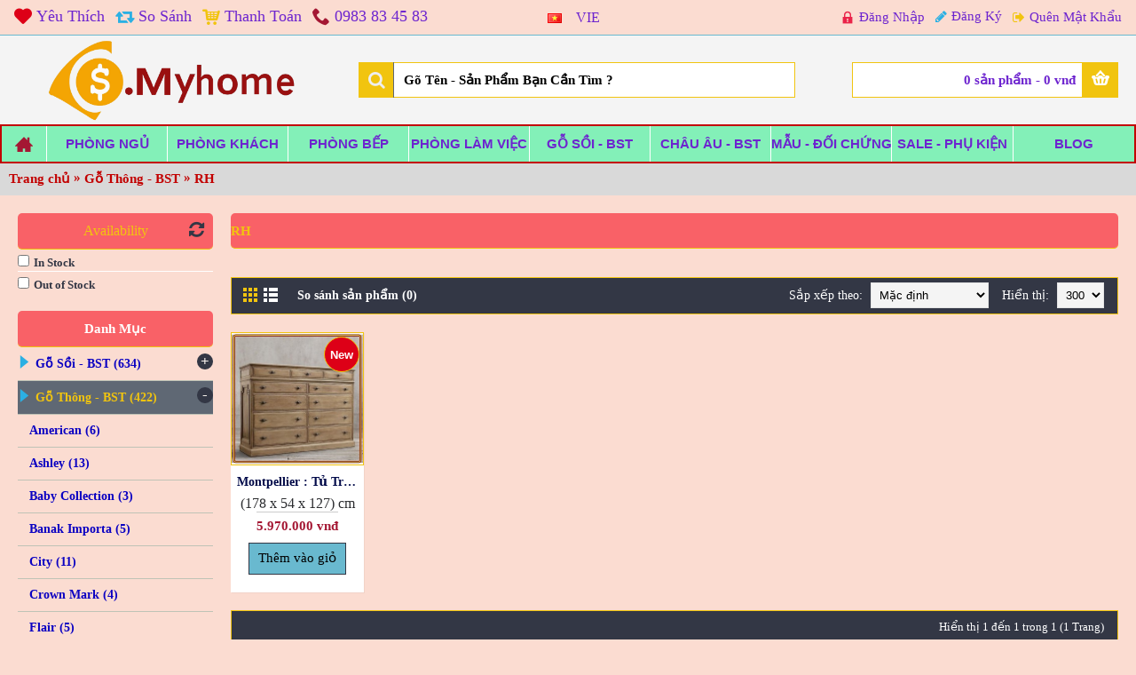

--- FILE ---
content_type: text/html; charset=utf-8
request_url: https://smyhome.vn/Noi-That-Xuat-Khau/RH-Collection
body_size: 27128
content:
<!DOCTYPE html>
<html dir="ltr" lang="vi" class=" journal-desktop is-guest responsive-layout mobile-menu-on-tablet extended-layout boxed-header header-center header-center-sticky backface product-grid-second-image product-list-second-image category-page category-page-255_839 layout-3 route-product-category oc1 one-column" data-j2v="2.4.6">
<head>
<meta charset="UTF-8" />
<meta name="viewport" content="width=device-width, initial-scale=1, minimum-scale=1, maximum-scale=1, user-scalable=no">
<meta name="format-detection" content="telephone=no">
<!--[if IE]><meta http-equiv="X-UA-Compatible" content="IE=Edge,chrome=1"/><![endif]-->
<!--[if lt IE 9]><script src="//ie7-js.googlecode.com/svn/version/2.1(beta4)/IE9.js"></script><![endif]-->
<title>RH </title>
<base href="https://smyhome.vn/" />
<meta name="description" content="RH-Collection" />
<meta name="keywords" content="RH-Collection" />
<meta property="og:title" content="RH" />
<meta property="og:description" content="" />
<meta property="og:url" content="http://smyhome.vn/Noi-That-Xuat-Khau/RH-Collection" />
<meta property="og:image" content="https://smyhome.vn/image/data/0. Pine/RH /Montpellier 11 Drawer Dresse/z3808325218730_a649ea178a50a4a0612f3fde4f7c841e.jpg" />
<link href="https://smyhome.vn/image/data/giaodien/smy.png" rel="icon" />
<link rel="stylesheet" href="//fonts.googleapis.com/css?family=Montserrat:regular&amp;subset=latin"/>
<link rel="stylesheet" href="https://smyhome.vn/catalog/view/javascript/jquery/ui/themes/ui-lightness/jquery-ui-1.8.16.custom.css?j2v=2.4.6"/>
<link rel="stylesheet" href="https://smyhome.vn/catalog/view/theme/journal2/lib/owl-carousel/owl.carousel.css?j2v=2.4.6"/>
<link rel="stylesheet" href="https://smyhome.vn/catalog/view/theme/journal2/lib/owl-carousel/owl.transitions.css?j2v=2.4.6"/>
<link rel="stylesheet" href="https://smyhome.vn/catalog/view/theme/journal2/lib/magnific-popup/magnific-popup.css?j2v=2.4.6"/>
<link rel="stylesheet" href="https://smyhome.vn/catalog/view/theme/journal2/css/hint.min.css?j2v=2.4.6"/>
<link rel="stylesheet" href="https://smyhome.vn/catalog/view/theme/journal2/css/journal.css?j2v=2.4.6"/>
<link rel="stylesheet" href="https://smyhome.vn/catalog/view/theme/journal2/css/features.css?j2v=2.4.6"/>
<link rel="stylesheet" href="https://smyhome.vn/catalog/view/theme/journal2/css/header.css?j2v=2.4.6"/>
<link rel="stylesheet" href="https://smyhome.vn/catalog/view/theme/journal2/css/module.css?j2v=2.4.6"/>
<link rel="stylesheet" href="https://smyhome.vn/catalog/view/theme/journal2/css/pages.css?j2v=2.4.6"/>
<link rel="stylesheet" href="https://smyhome.vn/catalog/view/theme/journal2/css/account.css?j2v=2.4.6"/>
<link rel="stylesheet" href="https://smyhome.vn/catalog/view/theme/journal2/css/blog-manager.css?j2v=2.4.6"/>
<link rel="stylesheet" href="https://smyhome.vn/catalog/view/theme/journal2/css/side-column.css?j2v=2.4.6"/>
<link rel="stylesheet" href="https://smyhome.vn/catalog/view/theme/journal2/css/product.css?j2v=2.4.6"/>
<link rel="stylesheet" href="https://smyhome.vn/catalog/view/theme/journal2/css/category.css?j2v=2.4.6"/>
<link rel="stylesheet" href="https://smyhome.vn/catalog/view/theme/journal2/css/footer.css?j2v=2.4.6"/>
<link rel="stylesheet" href="https://smyhome.vn/catalog/view/theme/journal2/css/icons.css?j2v=2.4.6"/>
<link rel="stylesheet" href="https://smyhome.vn/catalog/view/theme/journal2/css/responsive.css?j2v=2.4.6"/>
<link rel="stylesheet" href="index.php?route=journal2/assets/css&amp;j2v=2.4.6" />


<script type="text/javascript" src="https://smyhome.vn/catalog/view/theme/journal2/lib/jquery/jquery-1.8.3.min.js?j2v=2.4.6"></script>
<script type="text/javascript" src="https://smyhome.vn/catalog/view/theme/journal2/lib/jquery.ui/jquery-ui-1.8.24.min.js?j2v=2.4.6"></script>
<script type="text/javascript" src="https://smyhome.vn/catalog/view/javascript/common.js?j2v=2.4.6"></script>
<script type="text/javascript" src="https://smyhome.vn/catalog/view/javascript/jquery/jquery.total-storage.min.js?j2v=2.4.6"></script>
<script type="text/javascript" src="https://smyhome.vn/catalog/view/theme/journal2/lib/jquery.tabs/tabs.js?j2v=2.4.6"></script>
<script type="text/javascript" src="https://smyhome.vn/catalog/view/theme/journal2/lib/owl-carousel/owl.carousel.js?j2v=2.4.6"></script>
<script type="text/javascript" src="https://smyhome.vn/catalog/view/theme/journal2/lib/magnific-popup/jquery.magnific-popup.min.js?j2v=2.4.6"></script>
<script type="text/javascript" src="https://smyhome.vn/catalog/view/theme/journal2/lib/actual/jquery.actual.min.js?j2v=2.4.6"></script>
<script type="text/javascript" src="https://smyhome.vn/catalog/view/theme/journal2/lib/countdown/jquery.countdown.js?j2v=2.4.6"></script>
<script type="text/javascript" src="https://smyhome.vn/catalog/view/theme/journal2/lib/image-zoom/jquery.imagezoom.min.js?j2v=2.4.6"></script>
<script type="text/javascript" src="https://smyhome.vn/catalog/view/theme/journal2/lib/lazy/jquery.lazy.1.6.min.js?j2v=2.4.6"></script>
<script type="text/javascript" src="https://smyhome.vn/catalog/view/theme/journal2/lib/jquery.address/jquery.address.js?j2v=2.4.6"></script>
<script type="text/javascript" src="https://smyhome.vn/catalog/view/theme/journal2/js/journal.js?j2v=2.4.6"></script>
<!--[if (gte IE 6)&(lte IE 8)]><script src="catalog/view/theme/journal2/lib/selectivizr/selectivizr.min.js"></script><![endif]-->
<!-- Global site tag (gtag.js) - Google Analytics -->
<script async src="https://www.googletagmanager.com/gtag/js?id=UA-91084522-1"></script>
<script>
  window.dataLayer = window.dataLayer || [];
  function gtag(){dataLayer.push(arguments);}
  gtag('js', new Date());

  gtag('config', 'UA-91084522-1');
</script>

<!--Start of Tawk.to Script
<script type="text/javascript">
var Tawk_API=Tawk_API||{}, Tawk_LoadStart=new Date();
(function(){
var s1=document.createElement("script"),s0=document.getElementsByTagName("script")[0];
s1.async=true;
s1.src='https://embed.tawk.to/5ae55b5c227d3d7edc24d198/default';
s1.charset='UTF-8';
s1.setAttribute('crossorigin','*');
s0.parentNode.insertBefore(s1,s0);
})();
</script>
End of Tawk.to Script--><script>
    Journal.COUNTDOWN = {
        DAYS    : "Days",
        HOURS   : "Hours",
        MINUTES : "Min",
        SECONDS : "Sec"
    };
</script>

</head>
<body>
<header class="journal-header-center journal-header-mega nocurr">

    <div class="journal-top-header j-min z-1"></div>
    <div class="journal-menu-bg j-min z-0"> </div>
    <div class="journal-center-bg j-100 z-0"> </div>

    <div id="header" class="journal-header row z-2">

        
        <div class="journal-links j-min xs-100 sm-100 md-45 lg-45 xl-45">
            <div class="links j-min">
                <a href="https://smyhome.vn/index.php?route=account/wishlist"  class="hide-on-mobile wishlist-total icon-only" target="_blank"><i style="margin-right: 5px; color: rgb(221, 0, 23); font-size: 20px" data-icon="&#xe662;"></i><span class="top-menu-link">Yêu Thích</span></a>
<a href="https://smyhome.vn/index.php?route=product/compare"  class="hide-on-mobile compare-total" target="_blank"><i style="margin-right: 5px; color: rgb(43, 176, 227); font-size: 20px" data-icon="&#xe68d;"></i><span class="top-menu-link">So Sánh</span></a>
<a href="https://smyhome.vn/index.php?route=checkout/cart"  class="hide-on-mobile" target="_blank"><i style="margin-right: 5px; color: rgb(241, 196, 15); font-size: 20px" data-icon="&#xe180;"></i><span class="top-menu-link">Thanh Toán</span></a>
<a href="https://smyhome.vn/index.php?route=information/contact"  target="_blank"><i style="margin-right: 5px; color: rgb(164, 23, 51); font-size: 20px" data-icon="&#xe6a3;"></i><span class="top-menu-link">0983 83 45 83</span></a>            </div>
        </div>

                <div class="journal-language j-min xs-5 sm-5 md-10 lg-10 xl-10">
            <form action="https://smyhome.vn/index.php?route=module/language" method="post" enctype="multipart/form-data">
    <div id="language">
        <div class="btn-group">
            <button class="dropdown-toggle" type="button" data-hover="dropdown">
                <img width="16" height="11" src="https://smyhome.vn/image/flags/vn.png" alt="VIE" /> <span class="caret"></span>
            </button>
            <span style="color:white;" data-hover="dropdown">
                VIE            </span>
            <ul class="dropdown-menu">

                                                                                                    <li><a onclick="$(this).closest('form').find('input[name=\'language_code\']').val('en'); $(this).closest('form').submit();"><img width="16" height="11" src="https://smyhome.vn/image/flags/vn.png" alt="VIE" title="VIE" />  VIE</a></li>
                                                                                                                        <li><a onclick="$(this).closest('form').find('input[name=\'language_code\']').val('vi'); $(this).closest('form').submit();"><img width="16" height="11" src="https://smyhome.vn/image/flags/us.png" alt="ENG" title="ENG" />  ENG</a></li>
                                                </ul>
        </div>
        <input type="hidden" name="language_code" value="" />
        <input type="hidden" name="redirect" value="https://smyhome.vn/Noi-That-Xuat-Khau/RH-Collection" />
    </div>
</form>
        </div>
        
        <div class="journal-secondary j-min xs-100 sm-100 md-45 lg-45 xl-45">
            <div class="links j-min">
                <a href="https://smyhome.vn/index.php?route=account/login"  class="hide-on-mobile" target="_blank"><i style="margin-right: 5px; color: rgb(234, 35, 73); font-size: 15px" data-icon="&#xe684;"></i><span class="top-menu-link">Đăng Nhập</span></a>
<a href="https://smyhome.vn/index.php?route=account/register"  class="hide-on-mobile" target="_blank"><i style="margin-right: 5px; color: rgb(43, 176, 227); font-size: 15px" data-icon="&#xe629;"></i><span class="top-menu-link">Đăng Ký</span></a>
<a href="https://smyhome.vn/index.php?route=account/login"  class="hide-on-mobile" target="_blank"><i style="margin-right: 5px; color: rgb(241, 196, 15); font-size: 15px" data-icon="&#xe078;"></i><span class="top-menu-link">Quên Mật Khẩu</span></a>            </div>
        </div>

                <div class="journal-logo j-100 xs-100 sm-100 md-30 lg-30 xl-30">
                        <div id="logo">
                <a href="">
                    <img src="https://smyhome.vn/image/cache/data/Untitled-1-2048x685.png" width="2048" height="685" alt="Đồ Gỗ Xuất Khẩu" title="Đồ Gỗ Xuất Khẩu" />                </a>
            </div>
                    </div>
        <div class="journal-search j-min xs-100 sm-50 md-45 lg-45 xl-45">
                        <div id="search" class="j-min">
                <div class="button-search j-min"><i></i></div>
                                <input type="text" name="search" placeholder="Gõ Tên - Sản Phẩm Bạn Cần Tìm ?" value="" autocomplete="off" />
                            </div>
                    </div>

        
        
        <div class="journal-cart row j-min xs-100 sm-50 md-25 lg-25 xl-25">
            <div id="cart">
  <div class="heading" >
    <a><span id="cart-total">0 sản phẩm - 0 vnđ</span><i></i></a>
  </div>
  <div class="content">
    <div class="cart-wrapper">
        <div class="empty">Giỏ hàng đang trống!</div>
      </div>
</div>
</div>        </div>

        <div class="journal-menu j-min xs-100 sm-100 md-100 lg-100 xl-100">
            <div class="mobile-trigger">DANH MỤC</div>
<ul class="super-menu mobile-menu menu-table" style="table-layout: fixed">
        <li class="mega-menu-categories hide-on-mobile icon-only">
                <a><i style="margin-right: 5px; font-size: 20px; top: -1px" data-icon="&#xe14f;"></i></a>
                                                
        
        <span class="mobile-plus">+</span>
    </li>
        <li class="mega-menu-categories ">
                <a href="https://smyhome.vn/Phong-Ngu" ><span class="main-menu-text">Phòng Ngủ</span></a>
                        <div class="mega-menu">
            <div>
                        <div class="mega-menu-item xs-50 sm-50 md-50 lg-12 xl-12 menu-image-top menu-no-links">
                <div>
                    <h3><a href="https://smyhome.vn/Phong-Ngu/Noi-Cui-Tre-Em">Nôi - Giường Cũi</a></h3>
                                        <a href="https://smyhome.vn/Phong-Ngu/Noi-Cui-Tre-Em"><img width="250" height="250" class="lazy" src="https://smyhome.vn/image/cache/no_image-250x250.jpg" data-src="https://smyhome.vn/image/cache/data/ Cribs/Crib 01-02-250x250.jpg" data-default-src="https://smyhome.vn/image/cache/data/ Cribs/Crib 01-02-250x250.jpg" alt="Nôi - Giường Cũi"/></a>
                                                            <span class="clearfix"> </span>
                </div>
            </div>
                        <div class="mega-menu-item xs-50 sm-50 md-50 lg-12 xl-12 menu-image-top menu-no-links">
                <div>
                    <h3><a href="https://smyhome.vn/Phong-Ngu/Giuong-Tang">Giường Tầng - Hộp Kéo</a></h3>
                                        <a href="https://smyhome.vn/Phong-Ngu/Giuong-Tang"><img width="250" height="250" class="lazy" src="https://smyhome.vn/image/cache/no_image-250x250.jpg" data-src="https://smyhome.vn/image/cache/data/ Bunk/TNT 192 - EU/TNT 192 - Oak 01-02-250x250.jpg" data-default-src="https://smyhome.vn/image/cache/data/ Bunk/TNT 192 - EU/TNT 192 - Oak 01-02-250x250.jpg" alt="Giường Tầng - Hộp Kéo"/></a>
                                                            <span class="clearfix"> </span>
                </div>
            </div>
                        <div class="mega-menu-item xs-50 sm-50 md-50 lg-12 xl-12 menu-image-top menu-no-links">
                <div>
                    <h3><a href="https://smyhome.vn/Phong-Ngu/Giuong-Chau-Au">Giường Châu Âu</a></h3>
                                        <a href="https://smyhome.vn/Phong-Ngu/Giuong-Chau-Au"><img width="250" height="250" class="lazy" src="https://smyhome.vn/image/cache/no_image-250x250.jpg" data-src="https://smyhome.vn/image/cache/data/0. Pine/Imperial 6615/Bed 01-01-250x250.jpg" data-default-src="https://smyhome.vn/image/cache/data/0. Pine/Imperial 6615/Bed 01-01-250x250.jpg" alt="Giường Châu Âu"/></a>
                                                            <span class="clearfix"> </span>
                </div>
            </div>
                        <div class="mega-menu-item xs-50 sm-50 md-50 lg-12 xl-12 menu-image-top menu-no-links">
                <div>
                    <h3><a href="https://smyhome.vn/Phong-Ngu/Giuong-Go-Soi">Giường Ngủ Gỗ Sồi</a></h3>
                                        <a href="https://smyhome.vn/Phong-Ngu/Giuong-Go-Soi"><img width="250" height="250" class="lazy" src="https://smyhome.vn/image/cache/no_image-250x250.jpg" data-src="https://smyhome.vn/image/cache/data/ Bed/Hộc Hông/Nhật /Nhat HK 02-250x250.jpg" data-default-src="https://smyhome.vn/image/cache/data/ Bed/Hộc Hông/Nhật /Nhat HK 02-250x250.jpg" alt="Giường Ngủ Gỗ Sồi"/></a>
                                                            <span class="clearfix"> </span>
                </div>
            </div>
                        <div class="mega-menu-item xs-50 sm-50 md-50 lg-12 xl-12 menu-image-top menu-no-links">
                <div>
                    <h3><a href="https://smyhome.vn/Phong-Ngu/Tu-Dau-Giuong">Tủ Đầu Giường</a></h3>
                                        <a href="https://smyhome.vn/Phong-Ngu/Tu-Dau-Giuong"><img width="250" height="250" class="lazy" src="https://smyhome.vn/image/cache/no_image-250x250.jpg" data-src="https://smyhome.vn/image/cache/data/ Nightstand /Rustic/3 Drawers/Rustic Oak Small 3 Drawer Bedside Table 01-05-250x250.jpg" data-default-src="https://smyhome.vn/image/cache/data/ Nightstand /Rustic/3 Drawers/Rustic Oak Small 3 Drawer Bedside Table 01-05-250x250.jpg" alt="Tủ Đầu Giường"/></a>
                                                            <span class="clearfix"> </span>
                </div>
            </div>
                        <div class="mega-menu-item xs-50 sm-50 md-50 lg-12 xl-12 menu-image-top menu-no-links">
                <div>
                    <h3><a href="https://smyhome.vn/Phong-Ngu/Tu-Hoc-Dung">Tủ Hộc Đứng</a></h3>
                                        <a href="https://smyhome.vn/Phong-Ngu/Tu-Hoc-Dung"><img width="250" height="250" class="lazy" src="https://smyhome.vn/image/cache/no_image-250x250.jpg" data-src="https://smyhome.vn/image/cache/data/ Chest/Rustic/Rustic Oak 2 Over 3 Drawer Chest 01-02-250x250.jpg" data-default-src="https://smyhome.vn/image/cache/data/ Chest/Rustic/Rustic Oak 2 Over 3 Drawer Chest 01-02-250x250.jpg" alt="Tủ Hộc Đứng"/></a>
                                                            <span class="clearfix"> </span>
                </div>
            </div>
                        <div class="mega-menu-item xs-50 sm-50 md-50 lg-12 xl-12 menu-image-top menu-no-links">
                <div>
                    <h3><a href="https://smyhome.vn/Phong-Ngu/Tu-Hoc-Ngang">Tủ Hộc Ngang</a></h3>
                                        <a href="https://smyhome.vn/Phong-Ngu/Tu-Hoc-Ngang"><img width="250" height="250" class="lazy" src="https://smyhome.vn/image/cache/no_image-250x250.jpg" data-src="https://smyhome.vn/image/cache/data/ Dresser/Rustic /Rustic Oak Wide 3 Over 4 Drawer Chest 01-02-250x250.jpg" data-default-src="https://smyhome.vn/image/cache/data/ Dresser/Rustic /Rustic Oak Wide 3 Over 4 Drawer Chest 01-02-250x250.jpg" alt="Tủ Hộc Ngang"/></a>
                                                            <span class="clearfix"> </span>
                </div>
            </div>
                        <div class="mega-menu-item xs-50 sm-50 md-50 lg-12 xl-12 menu-image-top menu-no-links">
                <div>
                    <h3><a href="https://smyhome.vn/Phong-Ngu/Tu-Quan-Ao">Tủ Treo Quần Áo</a></h3>
                                        <a href="https://smyhome.vn/Phong-Ngu/Tu-Quan-Ao"><img width="250" height="250" class="lazy" src="https://smyhome.vn/image/cache/no_image-250x250.jpg" data-src="https://smyhome.vn/image/cache/data/ Wardrobes/Sliding Door/02/Wardrobes 01-00-250x250.jpg" data-default-src="https://smyhome.vn/image/cache/data/ Wardrobes/Sliding Door/02/Wardrobes 01-00-250x250.jpg" alt="Tủ Treo Quần Áo"/></a>
                                                            <span class="clearfix"> </span>
                </div>
            </div>
                        <div class="mega-menu-item xs-50 sm-50 md-50 lg-12 xl-12 menu-image-top menu-no-links">
                <div>
                    <h3><a href="https://smyhome.vn/Phong-Ngu/Ban-Trang-Diem">Bàn Trang Điểm</a></h3>
                                        <a href="https://smyhome.vn/Phong-Ngu/Ban-Trang-Diem"><img width="250" height="250" class="lazy" src="https://smyhome.vn/image/cache/no_image-250x250.jpg" data-src="https://smyhome.vn/image/cache/data/ Computer Desk/Rustic /Dressing Table Set/Dressing Table 01-02-250x250.jpg" data-default-src="https://smyhome.vn/image/cache/data/ Computer Desk/Rustic /Dressing Table Set/Dressing Table 01-02-250x250.jpg" alt="Bàn Trang Điểm"/></a>
                                                            <span class="clearfix"> </span>
                </div>
            </div>
                        <div class="mega-menu-item xs-50 sm-50 md-50 lg-12 xl-12 menu-image-top menu-no-links">
                <div>
                    <h3><a href="https://smyhome.vn/Phong-Ngu/Khung-Guong">Khung Gương</a></h3>
                                        <a href="https://smyhome.vn/Phong-Ngu/Khung-Guong"><img width="250" height="250" class="lazy" src="https://smyhome.vn/image/cache/no_image-250x250.jpg" data-src="https://smyhome.vn/image/cache/data/ Mirrors/Oak/Cheval Mirrors/Rustic Oak Mirror 01-01-250x250.jpg" data-default-src="https://smyhome.vn/image/cache/data/ Mirrors/Oak/Cheval Mirrors/Rustic Oak Mirror 01-01-250x250.jpg" alt="Khung Gương"/></a>
                                                            <span class="clearfix"> </span>
                </div>
            </div>
                        <div class="mega-menu-item xs-50 sm-50 md-50 lg-12 xl-12 menu-image-top menu-no-links">
                <div>
                    <h3><a href="https://smyhome.vn/Phong-Ngu/Ghe-Thu-Gian">Ghế Thư Giãn</a></h3>
                                        <a href="https://smyhome.vn/Phong-Ngu/Ghe-Thu-Gian"><img width="250" height="250" class="lazy" src="https://smyhome.vn/image/cache/no_image-250x250.jpg" data-src="https://smyhome.vn/image/cache/data/ Rocking Chairs /Vip/Vip 01-01-250x250.jpg" data-default-src="https://smyhome.vn/image/cache/data/ Rocking Chairs /Vip/Vip 01-01-250x250.jpg" alt="Ghế Thư Giãn"/></a>
                                                            <span class="clearfix"> </span>
                </div>
            </div>
                        <div class="mega-menu-item xs-50 sm-50 md-50 lg-12 xl-12 menu-image-top menu-no-links">
                <div>
                    <h3><a href="https://smyhome.vn/Phong-Ngu/Ghe-Don-Bech">Ghế - Đôn - Bench</a></h3>
                                        <a href="https://smyhome.vn/Phong-Ngu/Ghe-Don-Bech"><img width="250" height="250" class="lazy" src="https://smyhome.vn/image/cache/no_image-250x250.jpg" data-src="https://smyhome.vn/image/cache/data/ Dining Chair/Bench , Ottomans/Taylor - Blue 00-250x250.jpg" data-default-src="https://smyhome.vn/image/cache/data/ Dining Chair/Bench , Ottomans/Taylor - Blue 00-250x250.jpg" alt="Ghế - Đôn - Bench"/></a>
                                                            <span class="clearfix"> </span>
                </div>
            </div>
                        <div class="mega-menu-item xs-50 sm-50 md-50 lg-12 xl-12 menu-image-top menu-no-links">
                <div>
                    <h3><a href="https://smyhome.vn/Phong-Ngu/Thung-Ruong">Thùng Rương Lưu Trữ</a></h3>
                                        <a href="https://smyhome.vn/Phong-Ngu/Thung-Ruong"><img width="250" height="250" class="lazy" src="https://smyhome.vn/image/cache/no_image-250x250.jpg" data-src="https://smyhome.vn/image/cache/data/ Blanket Boxes/Blanket Boxes 01-250x250.jpg" data-default-src="https://smyhome.vn/image/cache/data/ Blanket Boxes/Blanket Boxes 01-250x250.jpg" alt="Thùng Rương Lưu Trữ"/></a>
                                                            <span class="clearfix"> </span>
                </div>
            </div>
                        <div class="mega-menu-item xs-50 sm-50 md-50 lg-12 xl-12 menu-image-top menu-no-links">
                <div>
                    <h3><a href="https://smyhome.vn/Phong-Ngu/Bo-Phong-Ngu">Trọn Bộ Phòng Ngủ</a></h3>
                                        <a href="https://smyhome.vn/Phong-Ngu/Bo-Phong-Ngu"><img width="250" height="250" class="lazy" src="https://smyhome.vn/image/cache/no_image-250x250.jpg" data-src="https://smyhome.vn/image/cache/data/KEO- K THEM HINH VO DAY/BedroomSet/BR10-250x250.jpg" data-default-src="https://smyhome.vn/image/cache/data/KEO- K THEM HINH VO DAY/BedroomSet/BR10-250x250.jpg" alt="Trọn Bộ Phòng Ngủ"/></a>
                                                            <span class="clearfix"> </span>
                </div>
            </div>
                        <div class="mega-menu-item xs-50 sm-50 md-50 lg-12 xl-12 menu-image-top menu-no-links">
                <div>
                    <h3><a href="https://smyhome.vn/Phong-Ngu/Ban-Ghe-Trong-Nha-Ngoai-Troi">Bàn Ghế Trong Nhà , Ngoài Trời</a></h3>
                                        <a href="https://smyhome.vn/Phong-Ngu/Ban-Ghe-Trong-Nha-Ngoai-Troi"><img width="250" height="250" class="lazy" src="https://smyhome.vn/image/cache/no_image-250x250.jpg" data-src="https://smyhome.vn/image/cache/data/ Outdoor/Outdoor Furniture 01-01-250x250.jpg" data-default-src="https://smyhome.vn/image/cache/data/ Outdoor/Outdoor Furniture 01-01-250x250.jpg" alt="Bàn Ghế Trong Nhà , Ngoài Trời"/></a>
                                                            <span class="clearfix"> </span>
                </div>
            </div>
                        </div>
            <span class="clearfix"> </span>
        </div>
        <span class="clearfix"> </span>

                                        
        
        <span class="mobile-plus">+</span>
    </li>
        <li class="mega-menu-categories ">
                <a href="https://smyhome.vn/Phong-Khach" ><span class="main-menu-text">Phòng Khách</span></a>
                        <div class="mega-menu">
            <div>
                        <div class="mega-menu-item xs-50 sm-50 md-50 lg-12 xl-12 menu-image-right menu-no-links">
                <div>
                    <h3><a href="https://smyhome.vn/Phong-Khach/Don-Trang-Tri">Đôn Góc - Bàn End</a></h3>
                                        <a href="https://smyhome.vn/Phong-Khach/Don-Trang-Tri"><img width="250" height="250" class="lazy" src="https://smyhome.vn/image/cache/no_image-250x250.jpg" data-src="https://smyhome.vn/image/cache/data/ Side Tables/Lamp Table/Lamp Table - Oak 02-250x250.jpg" data-default-src="https://smyhome.vn/image/cache/data/ Side Tables/Lamp Table/Lamp Table - Oak 02-250x250.jpg" alt="Đôn Góc - Bàn End"/></a>
                                                            <span class="clearfix"> </span>
                </div>
            </div>
                        <div class="mega-menu-item xs-50 sm-50 md-50 lg-12 xl-12 menu-image-right menu-no-links">
                <div>
                    <h3><a href="https://smyhome.vn/Phong-Khach/Ban-Sofa">Bàn Sofa , Bàn Coffee</a></h3>
                                        <a href="https://smyhome.vn/Phong-Khach/Ban-Sofa"><img width="250" height="250" class="lazy" src="https://smyhome.vn/image/cache/no_image-250x250.jpg" data-src="https://smyhome.vn/image/cache/data/ Coffee Tables/Chunky/sofatable03-nat3-1hoc-250x250.jpg" data-default-src="https://smyhome.vn/image/cache/data/ Coffee Tables/Chunky/sofatable03-nat3-1hoc-250x250.jpg" alt="Bàn Sofa , Bàn Coffee"/></a>
                                                            <span class="clearfix"> </span>
                </div>
            </div>
                        <div class="mega-menu-item xs-50 sm-50 md-50 lg-12 xl-12 menu-image-right menu-no-links">
                <div>
                    <h3><a href="https://smyhome.vn/Phong-Khach/Ban-Sofa-Tron-Bo">Bộ Bàn Trang Trí</a></h3>
                                        <a href="https://smyhome.vn/Phong-Khach/Ban-Sofa-Tron-Bo"><img width="250" height="250" class="lazy" src="https://smyhome.vn/image/cache/no_image-250x250.jpg" data-src="https://smyhome.vn/image/cache/data/0. Pine/Better Homes/Occasional Table Sets/Better Homes 01-02-250x250.jpg" data-default-src="https://smyhome.vn/image/cache/data/0. Pine/Better Homes/Occasional Table Sets/Better Homes 01-02-250x250.jpg" alt="Bộ Bàn Trang Trí"/></a>
                                                            <span class="clearfix"> </span>
                </div>
            </div>
                        <div class="mega-menu-item xs-50 sm-50 md-50 lg-12 xl-12 menu-image-right menu-no-links">
                <div>
                    <h3><a href="https://smyhome.vn/Phong-Khach/Bo-Ghe-Sofa">Ghế Sofas - Ghế Chờ</a></h3>
                                        <a href="https://smyhome.vn/Phong-Khach/Bo-Ghe-Sofa"><img width="250" height="250" class="lazy" src="https://smyhome.vn/image/cache/no_image-250x250.jpg" data-src="https://smyhome.vn/image/cache/data/0. Pine/Lifestyle/Sofa /Sofa Sets - 01-01-250x250.jpg" data-default-src="https://smyhome.vn/image/cache/data/0. Pine/Lifestyle/Sofa /Sofa Sets - 01-01-250x250.jpg" alt="Ghế Sofas - Ghế Chờ"/></a>
                                                            <span class="clearfix"> </span>
                </div>
            </div>
                        <div class="mega-menu-item xs-50 sm-50 md-50 lg-12 xl-12 menu-image-right menu-no-links">
                <div>
                    <h3><a href="https://smyhome.vn/Phong-Khach/Ban-Trang-Tri">Console Trang Trí</a></h3>
                                        <a href="https://smyhome.vn/Phong-Khach/Ban-Trang-Tri"><img width="250" height="250" class="lazy" src="https://smyhome.vn/image/cache/no_image-250x250.jpg" data-src="https://smyhome.vn/image/cache/data/ Console Tables/Console Table-250x250.jpg" data-default-src="https://smyhome.vn/image/cache/data/ Console Tables/Console Table-250x250.jpg" alt="Console Trang Trí"/></a>
                                                            <span class="clearfix"> </span>
                </div>
            </div>
                        <div class="mega-menu-item xs-50 sm-50 md-50 lg-12 xl-12 menu-image-right menu-no-links">
                <div>
                    <h3><a href="https://smyhome.vn/Phong-Khach/Ke-Ti-Vi">Kệ Ti Vi - CD - VCD</a></h3>
                                        <a href="https://smyhome.vn/Phong-Khach/Ke-Ti-Vi"><img width="250" height="250" class="lazy" src="https://smyhome.vn/image/cache/no_image-250x250.jpg" data-src="https://smyhome.vn/image/cache/data/ TV Cabinets/Rustic/Glasses/Rustic Oak Large Widescreen TV Unit 01-02-250x250.jpg" data-default-src="https://smyhome.vn/image/cache/data/ TV Cabinets/Rustic/Glasses/Rustic Oak Large Widescreen TV Unit 01-02-250x250.jpg" alt="Kệ Ti Vi - CD - VCD"/></a>
                                                            <span class="clearfix"> </span>
                </div>
            </div>
                        <div class="mega-menu-item xs-50 sm-50 md-50 lg-12 xl-12 menu-image-right menu-no-links">
                <div>
                    <h3><a href="https://smyhome.vn/Phong-Khach/Tu-Trang-Tri">Tủ Ngăn Kéo - Trang Trí</a></h3>
                                        <a href="https://smyhome.vn/Phong-Khach/Tu-Trang-Tri"><img width="250" height="250" class="lazy" src="https://smyhome.vn/image/cache/no_image-250x250.jpg" data-src="https://smyhome.vn/image/cache/data/ 0. Color/760127/Aderdeen - Master Chest 00-250x250.jpg" data-default-src="https://smyhome.vn/image/cache/data/ 0. Color/760127/Aderdeen - Master Chest 00-250x250.jpg" alt="Tủ Ngăn Kéo - Trang Trí"/></a>
                                                            <span class="clearfix"> </span>
                </div>
            </div>
                        <div class="mega-menu-item xs-50 sm-50 md-50 lg-12 xl-12 menu-image-right menu-no-links">
                <div>
                    <h3><a href="https://smyhome.vn/Phong-Khach/Ke-Ruou">Kệ Rượu - Kệ Chén</a></h3>
                                        <a href="https://smyhome.vn/Phong-Khach/Ke-Ruou"><img width="250" height="250" class="lazy" src="https://smyhome.vn/image/cache/no_image-250x250.jpg" data-src="https://smyhome.vn/image/cache/data/ Wine Rack/Wine Racks-250x250.jpg" data-default-src="https://smyhome.vn/image/cache/data/ Wine Rack/Wine Racks-250x250.jpg" alt="Kệ Rượu - Kệ Chén"/></a>
                                                            <span class="clearfix"> </span>
                </div>
            </div>
                        <div class="mega-menu-item xs-50 sm-50 md-50 lg-12 xl-12 menu-image-right menu-no-links">
                <div>
                    <h3><a href="https://smyhome.vn/Phong-Khach/Tu-Giay-Phong-Khach">Tủ Giày - Kệ Dép</a></h3>
                                        <a href="https://smyhome.vn/Phong-Khach/Tu-Giay-Phong-Khach"><img width="250" height="250" class="lazy" src="https://smyhome.vn/image/cache/no_image-250x250.jpg" data-src="https://smyhome.vn/image/cache/data/ Shoes Cabinet/Amash Rustic/Shoe Cabinet 01-10-250x250.jpg" data-default-src="https://smyhome.vn/image/cache/data/ Shoes Cabinet/Amash Rustic/Shoe Cabinet 01-10-250x250.jpg" alt="Tủ Giày - Kệ Dép"/></a>
                                                            <span class="clearfix"> </span>
                </div>
            </div>
                        <div class="mega-menu-item xs-50 sm-50 md-50 lg-12 xl-12 menu-image-right menu-no-links">
                <div>
                    <h3><a href="https://smyhome.vn/Phong-Khach/Ke-Sach">Kệ Sách - Kệ Trang Trí</a></h3>
                                        <a href="https://smyhome.vn/Phong-Khach/Ke-Sach"><img width="250" height="250" class="lazy" src="https://smyhome.vn/image/cache/no_image-250x250.jpg" data-src="https://smyhome.vn/image/cache/data/ Bookcases/Bookcases 01-250x250.jpg" data-default-src="https://smyhome.vn/image/cache/data/ Bookcases/Bookcases 01-250x250.jpg" alt="Kệ Sách - Kệ Trang Trí"/></a>
                                                            <span class="clearfix"> </span>
                </div>
            </div>
                        <div class="mega-menu-item xs-50 sm-50 md-50 lg-12 xl-12 menu-image-right menu-no-links">
                <div>
                    <h3><a href="https://smyhome.vn/Phong-Khach/Ghe-Don-Bech-Go-Xuat-Khau">Ghế Lười - Bench </a></h3>
                                        <a href="https://smyhome.vn/Phong-Khach/Ghe-Don-Bech-Go-Xuat-Khau"><img width="250" height="250" class="lazy" src="https://smyhome.vn/image/cache/no_image-250x250.jpg" data-src="https://smyhome.vn/image/cache/data/ Dining Chair/Bench , Ottomans/Taylor - Blue 005a-250x250.jpg" data-default-src="https://smyhome.vn/image/cache/data/ Dining Chair/Bench , Ottomans/Taylor - Blue 005a-250x250.jpg" alt="Ghế Lười - Bench "/></a>
                                                            <span class="clearfix"> </span>
                </div>
            </div>
                        <div class="mega-menu-item xs-50 sm-50 md-50 lg-12 xl-12 menu-image-right menu-no-links">
                <div>
                    <h3><a href="https://smyhome.vn/Phong-Khach/Ghe-Lac-Thu-Gian">Ghế Thư Giãn - Massage</a></h3>
                                        <a href="https://smyhome.vn/Phong-Khach/Ghe-Lac-Thu-Gian"><img width="250" height="250" class="lazy" src="https://smyhome.vn/image/cache/no_image-250x250.jpg" data-src="https://smyhome.vn/image/cache/data/ Rocking Chairs /Vip/Vip 01-02-250x250.jpg" data-default-src="https://smyhome.vn/image/cache/data/ Rocking Chairs /Vip/Vip 01-02-250x250.jpg" alt="Ghế Thư Giãn - Massage"/></a>
                                                            <span class="clearfix"> </span>
                </div>
            </div>
                        <div class="mega-menu-item xs-50 sm-50 md-50 lg-12 xl-12 menu-image-right menu-no-links">
                <div>
                    <h3><a href="https://smyhome.vn/Phong-Khach/Chau-Hoa-Xuat-Khau">Chậu Trồng Hoa</a></h3>
                                        <a href="https://smyhome.vn/Phong-Khach/Chau-Hoa-Xuat-Khau"><img width="250" height="250" class="lazy" src="https://smyhome.vn/image/cache/no_image-250x250.jpg" data-src="https://smyhome.vn/image/cache/data/Flower Pots/Gartenfreude - 01-01-250x250.jpg" data-default-src="https://smyhome.vn/image/cache/data/Flower Pots/Gartenfreude - 01-01-250x250.jpg" alt="Chậu Trồng Hoa"/></a>
                                                            <span class="clearfix"> </span>
                </div>
            </div>
                        <div class="mega-menu-item xs-50 sm-50 md-50 lg-12 xl-12 menu-image-right menu-no-links">
                <div>
                    <h3><a href="https://smyhome.vn/Phong-Khach/Tron-Bo-Phong-Khach">Trọn Bộ Phòng Khách</a></h3>
                                        <a href="https://smyhome.vn/Phong-Khach/Tron-Bo-Phong-Khach"><img width="250" height="250" class="lazy" src="https://smyhome.vn/image/cache/no_image-250x250.jpg" data-src="https://smyhome.vn/image/cache/data/ Room Sets/Living room/Living room - French 01-250x250.jpg" data-default-src="https://smyhome.vn/image/cache/data/ Room Sets/Living room/Living room - French 01-250x250.jpg" alt="Trọn Bộ Phòng Khách"/></a>
                                                            <span class="clearfix"> </span>
                </div>
            </div>
                        </div>
            <span class="clearfix"> </span>
        </div>
        <span class="clearfix"> </span>

                                        
        
        <span class="mobile-plus">+</span>
    </li>
        <li class="mega-menu-categories ">
                <a href="https://smyhome.vn/Phong-Bep" ><span class="main-menu-text">Phòng Bếp</span></a>
                        <div class="mega-menu">
            <div>
                        <div class="mega-menu-item xs-50 sm-50 md-50 lg-12 xl-12 menu-image-right menu-no-links">
                <div>
                    <h3><a href="https://smyhome.vn/Phong-Bep/Ban-Trang-Tri-Goc">Đôn Góc , Bàn End</a></h3>
                                        <a href="https://smyhome.vn/Phong-Bep/Ban-Trang-Tri-Goc"><img width="250" height="250" class="lazy" src="https://smyhome.vn/image/cache/no_image-250x250.jpg" data-src="https://smyhome.vn/image/cache/data/ Side Tables/Nest of 3 Tables/Nest of 3 Tables - 01-250x250.jpg" data-default-src="https://smyhome.vn/image/cache/data/ Side Tables/Nest of 3 Tables/Nest of 3 Tables - 01-250x250.jpg" alt="Đôn Góc , Bàn End"/></a>
                                                            <span class="clearfix"> </span>
                </div>
            </div>
                        <div class="mega-menu-item xs-50 sm-50 md-50 lg-12 xl-12 menu-image-right menu-no-links">
                <div>
                    <h3><a href="https://smyhome.vn/Phong-Bep/Ghe-An">Ghế Đơn , Bench</a></h3>
                                        <a href="https://smyhome.vn/Phong-Bep/Ghe-An"><img width="250" height="250" class="lazy" src="https://smyhome.vn/image/cache/no_image-250x250.jpg" data-src="https://smyhome.vn/image/cache/data/ Dining Chair/X/Dining Chair - XN 01-01-250x250.jpg" data-default-src="https://smyhome.vn/image/cache/data/ Dining Chair/X/Dining Chair - XN 01-01-250x250.jpg" alt="Ghế Đơn , Bench"/></a>
                                                            <span class="clearfix"> </span>
                </div>
            </div>
                        <div class="mega-menu-item xs-50 sm-50 md-50 lg-12 xl-12 menu-image-right menu-no-links">
                <div>
                    <h3><a href="https://smyhome.vn/Phong-Bep/Ban-An">Bàn Ăn Phòng Bếp</a></h3>
                                        <a href="https://smyhome.vn/Phong-Bep/Ban-An"><img width="250" height="250" class="lazy" src="https://smyhome.vn/image/cache/no_image-250x250.jpg" data-src="https://smyhome.vn/image/cache/data/ Dining Table /Dining Tables-250x250.jpg" data-default-src="https://smyhome.vn/image/cache/data/ Dining Table /Dining Tables-250x250.jpg" alt="Bàn Ăn Phòng Bếp"/></a>
                                                            <span class="clearfix"> </span>
                </div>
            </div>
                        <div class="mega-menu-item xs-50 sm-50 md-50 lg-12 xl-12 menu-image-right menu-no-links">
                <div>
                    <h3><a href="https://smyhome.vn/Phong-Bep/Ban-Ghe-Go-Phong-An-Nha-Bep">Bộ Bàn Ăn + Ghế </a></h3>
                                        <a href="https://smyhome.vn/Phong-Bep/Ban-Ghe-Go-Phong-An-Nha-Bep"><img width="250" height="250" class="lazy" src="https://smyhome.vn/image/cache/no_image-250x250.jpg" data-src="https://smyhome.vn/image/cache/data/ Dining Set/Dining Sets - 00 - 01-250x250.jpg" data-default-src="https://smyhome.vn/image/cache/data/ Dining Set/Dining Sets - 00 - 01-250x250.jpg" alt="Bộ Bàn Ăn + Ghế "/></a>
                                                            <span class="clearfix"> </span>
                </div>
            </div>
                        <div class="mega-menu-item xs-50 sm-50 md-50 lg-12 xl-12 menu-image-right menu-no-links">
                <div>
                    <h3><a href="https://smyhome.vn/Phong-Bep/Tu-Bep-Chen-Dia">Tủ Bếp , Chén Dĩa</a></h3>
                                        <a href="https://smyhome.vn/Phong-Bep/Tu-Bep-Chen-Dia"><img width="250" height="250" class="lazy" src="https://smyhome.vn/image/cache/no_image-250x250.jpg" data-src="https://smyhome.vn/image/cache/data/ Sideboards/Display Cabinets 02-250x250.jpg" data-default-src="https://smyhome.vn/image/cache/data/ Sideboards/Display Cabinets 02-250x250.jpg" alt="Tủ Bếp , Chén Dĩa"/></a>
                                                            <span class="clearfix"> </span>
                </div>
            </div>
                        <div class="mega-menu-item xs-50 sm-50 md-50 lg-12 xl-12 menu-image-right menu-no-links">
                <div>
                    <h3><a href="https://smyhome.vn/Phong-Bep/Tu-Kinh-Trung-Bay">Tủ Trưng Bày</a></h3>
                                        <a href="https://smyhome.vn/Phong-Bep/Tu-Kinh-Trung-Bay"><img width="250" height="250" class="lazy" src="https://smyhome.vn/image/cache/no_image-250x250.jpg" data-src="https://smyhome.vn/image/cache/data/ Display Cabinet/Display Cabinets-250x250.jpg" data-default-src="https://smyhome.vn/image/cache/data/ Display Cabinet/Display Cabinets-250x250.jpg" alt="Tủ Trưng Bày"/></a>
                                                            <span class="clearfix"> </span>
                </div>
            </div>
                        <div class="mega-menu-item xs-50 sm-50 md-50 lg-12 xl-12 menu-image-right menu-no-links">
                <div>
                    <h3><a href="https://smyhome.vn/Phong-Bep/Tu-Ruou">Kệ Rượu - Kệ Chén Bát</a></h3>
                                        <a href="https://smyhome.vn/Phong-Bep/Tu-Ruou"><img width="250" height="250" class="lazy" src="https://smyhome.vn/image/cache/no_image-250x250.jpg" data-src="https://smyhome.vn/image/cache/data/ Wine Rack/Wine Racks 02-250x250.jpg" data-default-src="https://smyhome.vn/image/cache/data/ Wine Rack/Wine Racks 02-250x250.jpg" alt="Kệ Rượu - Kệ Chén Bát"/></a>
                                                            <span class="clearfix"> </span>
                </div>
            </div>
                        <div class="mega-menu-item xs-50 sm-50 md-50 lg-12 xl-12 menu-image-right menu-no-links">
                <div>
                    <h3><a href="https://smyhome.vn/Phong-Bep/Tu-Hoc-Keo">Tủ Ngăn Kéo - Trang Trí </a></h3>
                                        <a href="https://smyhome.vn/Phong-Bep/Tu-Hoc-Keo"><img width="250" height="250" class="lazy" src="https://smyhome.vn/image/cache/no_image-250x250.jpg" data-src="https://smyhome.vn/image/cache/data/ Dresser/Rustic /7ngan-300x300-250x250.jpg" data-default-src="https://smyhome.vn/image/cache/data/ Dresser/Rustic /7ngan-300x300-250x250.jpg" alt="Tủ Ngăn Kéo - Trang Trí "/></a>
                                                            <span class="clearfix"> </span>
                </div>
            </div>
                        <div class="mega-menu-item xs-50 sm-50 md-50 lg-12 xl-12 menu-image-right menu-no-links">
                <div>
                    <h3><a href="https://smyhome.vn/Phong-Bep/Guong-Kinh-Go-Xuat-Khau">Khung Gương Trang Trí</a></h3>
                                        <a href="https://smyhome.vn/Phong-Bep/Guong-Kinh-Go-Xuat-Khau"><img width="250" height="250" class="lazy" src="https://smyhome.vn/image/cache/no_image-250x250.jpg" data-src="https://smyhome.vn/image/cache/data/ Mirrors/Dresser Mirrors - 01-250x250.jpg" data-default-src="https://smyhome.vn/image/cache/data/ Mirrors/Dresser Mirrors - 01-250x250.jpg" alt="Khung Gương Trang Trí"/></a>
                                                            <span class="clearfix"> </span>
                </div>
            </div>
                        <div class="mega-menu-item xs-50 sm-50 md-50 lg-12 xl-12 menu-image-right menu-no-links">
                <div>
                    <h3><a href="https://smyhome.vn/Phong-Bep/Hop-Luu-Tru">Thùng Rương Lưu Trữ</a></h3>
                                        <a href="https://smyhome.vn/Phong-Bep/Hop-Luu-Tru"><img width="250" height="250" class="lazy" src="https://smyhome.vn/image/cache/no_image-250x250.jpg" data-src="https://smyhome.vn/image/cache/data/ Blanket Boxes/Blanket Boxes 01-250x250.jpg" data-default-src="https://smyhome.vn/image/cache/data/ Blanket Boxes/Blanket Boxes 01-250x250.jpg" alt="Thùng Rương Lưu Trữ"/></a>
                                                            <span class="clearfix"> </span>
                </div>
            </div>
                        <div class="mega-menu-item xs-50 sm-50 md-50 lg-12 xl-12 menu-image-right menu-no-links">
                <div>
                    <h3><a href="https://smyhome.vn/Phong-Bep/Tron-Bo-Phong-Bep">Trọn Bộ Phòng Bếp</a></h3>
                                        <a href="https://smyhome.vn/Phong-Bep/Tron-Bo-Phong-Bep"><img width="250" height="250" class="lazy" src="https://smyhome.vn/image/cache/no_image-250x250.jpg" data-src="https://smyhome.vn/image/cache/data/KEO- K THEM HINH VO DAY/BST-OAK/OAK/HC/setbep4-250x250.jpg" data-default-src="https://smyhome.vn/image/cache/data/KEO- K THEM HINH VO DAY/BST-OAK/OAK/HC/setbep4-250x250.jpg" alt="Trọn Bộ Phòng Bếp"/></a>
                                                            <span class="clearfix"> </span>
                </div>
            </div>
                        </div>
            <span class="clearfix"> </span>
        </div>
        <span class="clearfix"> </span>

                                        
        
        <span class="mobile-plus">+</span>
    </li>
        <li class="mega-menu-categories ">
                <a href="https://smyhome.vn/Phong-Lam-Viec" ><span class="main-menu-text">Phòng Làm Việc</span></a>
                        <div class="mega-menu">
            <div>
                        <div class="mega-menu-item xs-50 sm-50 md-50 lg-12 xl-12 menu-image-right menu-no-links">
                <div>
                    <h3><a href="https://smyhome.vn/Phong-Lam-Viec/Ghe-Don-Bech-Go-Xuat-Khau">Ghế - Đôn - Bench</a></h3>
                                        <a href="https://smyhome.vn/Phong-Lam-Viec/Ghe-Don-Bech-Go-Xuat-Khau"><img width="250" height="250" class="lazy" src="https://smyhome.vn/image/cache/no_image-250x250.jpg" data-src="https://smyhome.vn/image/cache/data/ Dining Chair/3N/3N - 02-01-250x250.jpg" data-default-src="https://smyhome.vn/image/cache/data/ Dining Chair/3N/3N - 02-01-250x250.jpg" alt="Ghế - Đôn - Bench"/></a>
                                                            <span class="clearfix"> </span>
                </div>
            </div>
                        <div class="mega-menu-item xs-50 sm-50 md-50 lg-12 xl-12 menu-image-right menu-no-links">
                <div>
                    <h3><a href="https://smyhome.vn/Phong-Lam-Viec/Tu-Ho-So">Tủ File - Kệ Hồ Sơ</a></h3>
                                        <a href="https://smyhome.vn/Phong-Lam-Viec/Tu-Ho-So"><img width="250" height="250" class="lazy" src="https://smyhome.vn/image/cache/no_image-250x250.jpg" data-src="https://smyhome.vn/image/cache/data/ Nightstand /Rustic/stand3h-1-600x600-250x250.jpg" data-default-src="https://smyhome.vn/image/cache/data/ Nightstand /Rustic/stand3h-1-600x600-250x250.jpg" alt="Tủ File - Kệ Hồ Sơ"/></a>
                                                            <span class="clearfix"> </span>
                </div>
            </div>
                        <div class="mega-menu-item xs-50 sm-50 md-50 lg-12 xl-12 menu-image-right menu-no-links">
                <div>
                    <h3><a href="https://smyhome.vn/Phong-Lam-Viec/Ban-Lam-Viec">Bàn Học - Làm Việc</a></h3>
                                        <a href="https://smyhome.vn/Phong-Lam-Viec/Ban-Lam-Viec"><img width="250" height="250" class="lazy" src="https://smyhome.vn/image/cache/no_image-250x250.jpg" data-src="https://smyhome.vn/image/cache/data/ Computer Desk/Rustic /Office Desks 01-01-250x250.jpg" data-default-src="https://smyhome.vn/image/cache/data/ Computer Desk/Rustic /Office Desks 01-01-250x250.jpg" alt="Bàn Học - Làm Việc"/></a>
                                                            <span class="clearfix"> </span>
                </div>
            </div>
                        <div class="mega-menu-item xs-50 sm-50 md-50 lg-12 xl-12 menu-image-right menu-no-links">
                <div>
                    <h3><a href="https://smyhome.vn/Phong-Lam-Viec/Ke-Ti-Vi-CD">Kệ Ti Vi , CD , VCD </a></h3>
                                        <a href="https://smyhome.vn/Phong-Lam-Viec/Ke-Ti-Vi-CD"><img width="250" height="250" class="lazy" src="https://smyhome.vn/image/cache/no_image-250x250.jpg" data-src="https://smyhome.vn/image/cache/data/ TV Cabinets/TV and Media Units 01-250x250.jpg" data-default-src="https://smyhome.vn/image/cache/data/ TV Cabinets/TV and Media Units 01-250x250.jpg" alt="Kệ Ti Vi , CD , VCD "/></a>
                                                            <span class="clearfix"> </span>
                </div>
            </div>
                        <div class="mega-menu-item xs-50 sm-50 md-50 lg-12 xl-12 menu-image-right menu-no-links">
                <div>
                    <h3><a href="https://smyhome.vn/Phong-Lam-Viec/Ke-Sach-Trung-Bay">Kệ Sách - Kệ Trang Trí </a></h3>
                                        <a href="https://smyhome.vn/Phong-Lam-Viec/Ke-Sach-Trung-Bay"><img width="250" height="250" class="lazy" src="https://smyhome.vn/image/cache/no_image-250x250.jpg" data-src="https://smyhome.vn/image/cache/data/ Bookcases/Bookcases 01-250x250.jpg" data-default-src="https://smyhome.vn/image/cache/data/ Bookcases/Bookcases 01-250x250.jpg" alt="Kệ Sách - Kệ Trang Trí "/></a>
                                                            <span class="clearfix"> </span>
                </div>
            </div>
                        <div class="mega-menu-item xs-50 sm-50 md-50 lg-12 xl-12 menu-image-right menu-no-links">
                <div>
                    <h3><a href="https://smyhome.vn/Phong-Lam-Viec/Ban-Trang-Tri-Console">Bàn Console Trang Trí</a></h3>
                                        <a href="https://smyhome.vn/Phong-Lam-Viec/Ban-Trang-Tri-Console"><img width="250" height="250" class="lazy" src="https://smyhome.vn/image/cache/no_image-250x250.jpg" data-src="https://smyhome.vn/image/cache/data/ Console Tables/Console Table-250x250.jpg" data-default-src="https://smyhome.vn/image/cache/data/ Console Tables/Console Table-250x250.jpg" alt="Bàn Console Trang Trí"/></a>
                                                            <span class="clearfix"> </span>
                </div>
            </div>
                        <div class="mega-menu-item xs-50 sm-50 md-50 lg-12 xl-12 menu-image-right menu-no-links">
                <div>
                    <h3><a href="https://smyhome.vn/Phong-Lam-Viec/Tu-Nhieu-Ngan">Tủ Ngăn Kéo - Trang Trí </a></h3>
                                        <a href="https://smyhome.vn/Phong-Lam-Viec/Tu-Nhieu-Ngan"><img width="250" height="250" class="lazy" src="https://smyhome.vn/image/cache/no_image-250x250.jpg" data-src="https://smyhome.vn/image/cache/data/ Dresser/Dressers-250x250.jpg" data-default-src="https://smyhome.vn/image/cache/data/ Dresser/Dressers-250x250.jpg" alt="Tủ Ngăn Kéo - Trang Trí "/></a>
                                                            <span class="clearfix"> </span>
                </div>
            </div>
                        <div class="mega-menu-item xs-50 sm-50 md-50 lg-12 xl-12 menu-image-right menu-no-links">
                <div>
                    <h3><a href="https://smyhome.vn/Phong-Lam-Viec/Tu-Giay-Ke-Dep">Tủ Giày Dép - Tủ Dép</a></h3>
                                        <a href="https://smyhome.vn/Phong-Lam-Viec/Tu-Giay-Ke-Dep"><img width="250" height="250" class="lazy" src="https://smyhome.vn/image/cache/no_image-250x250.jpg" data-src="https://smyhome.vn/image/cache/data/ Shoes Cabinet/Amash Rustic/Shoe Cabinet 01-09-250x250.jpg" data-default-src="https://smyhome.vn/image/cache/data/ Shoes Cabinet/Amash Rustic/Shoe Cabinet 01-09-250x250.jpg" alt="Tủ Giày Dép - Tủ Dép"/></a>
                                                            <span class="clearfix"> </span>
                </div>
            </div>
                        <div class="mega-menu-item xs-50 sm-50 md-50 lg-12 xl-12 menu-image-right menu-no-links">
                <div>
                    <h3><a href="https://smyhome.vn/Phong-Lam-Viec/Ghe-Lac">Ghế Thư Giản - Massage</a></h3>
                                        <a href="https://smyhome.vn/Phong-Lam-Viec/Ghe-Lac"><img width="250" height="250" class="lazy" src="https://smyhome.vn/image/cache/no_image-250x250.jpg" data-src="https://smyhome.vn/image/cache/data/ Rocking Chairs /Vip/Vip 01-03-250x250.jpg" data-default-src="https://smyhome.vn/image/cache/data/ Rocking Chairs /Vip/Vip 01-03-250x250.jpg" alt="Ghế Thư Giản - Massage"/></a>
                                                            <span class="clearfix"> </span>
                </div>
            </div>
                        <div class="mega-menu-item xs-50 sm-50 md-50 lg-12 xl-12 menu-image-right menu-no-links">
                <div>
                    <h3><a href="https://smyhome.vn/Phong-Lam-Viec/Guong-Kinh-Go-Xuat-Khau">Khung Gương Trang Trí</a></h3>
                                        <a href="https://smyhome.vn/Phong-Lam-Viec/Guong-Kinh-Go-Xuat-Khau"><img width="250" height="250" class="lazy" src="https://smyhome.vn/image/cache/no_image-250x250.jpg" data-src="https://smyhome.vn/image/cache/data/ Mirrors/Walnut/Mirrors 01-03-250x250.jpg" data-default-src="https://smyhome.vn/image/cache/data/ Mirrors/Walnut/Mirrors 01-03-250x250.jpg" alt="Khung Gương Trang Trí"/></a>
                                                            <span class="clearfix"> </span>
                </div>
            </div>
                        <div class="mega-menu-item xs-50 sm-50 md-50 lg-12 xl-12 menu-image-right menu-no-links">
                <div>
                    <h3><a href="https://smyhome.vn/Phong-Lam-Viec/Chau-Hoa-Trang-Tri">Chậu Cây - Trồng Hoa</a></h3>
                                        <a href="https://smyhome.vn/Phong-Lam-Viec/Chau-Hoa-Trang-Tri"><img width="250" height="250" class="lazy" src="https://smyhome.vn/image/cache/no_image-250x250.jpg" data-src="https://smyhome.vn/image/cache/data/Flower Pots/Hình Vuông - Square/Gartenfreude - Cube 01-02-250x250.jpg" data-default-src="https://smyhome.vn/image/cache/data/Flower Pots/Hình Vuông - Square/Gartenfreude - Cube 01-02-250x250.jpg" alt="Chậu Cây - Trồng Hoa"/></a>
                                                            <span class="clearfix"> </span>
                </div>
            </div>
                        <div class="mega-menu-item xs-50 sm-50 md-50 lg-12 xl-12 menu-image-right menu-no-links">
                <div>
                    <h3><a href="https://smyhome.vn/Phong-Lam-Viec/Noi-That-Ngoai-Troi-Ban-Cong-San-Thuong">Ngoài Trời , Ban Công</a></h3>
                                        <a href="https://smyhome.vn/Phong-Lam-Viec/Noi-That-Ngoai-Troi-Ban-Cong-San-Thuong"><img width="250" height="250" class="lazy" src="https://smyhome.vn/image/cache/no_image-250x250.jpg" data-src="https://smyhome.vn/image/cache/data/ Outdoor/Outdoor Furniture 01-01-250x250.jpg" data-default-src="https://smyhome.vn/image/cache/data/ Outdoor/Outdoor Furniture 01-01-250x250.jpg" alt="Ngoài Trời , Ban Công"/></a>
                                                            <span class="clearfix"> </span>
                </div>
            </div>
                        <div class="mega-menu-item xs-50 sm-50 md-50 lg-12 xl-12 menu-image-right menu-no-links">
                <div>
                    <h3><a href="https://smyhome.vn/Phong-Lam-Viec/Tron-Bo-Phong-Lam-Viec">Bộ Phòng Làm Việc</a></h3>
                                        <a href="https://smyhome.vn/Phong-Lam-Viec/Tron-Bo-Phong-Lam-Viec"><img width="250" height="250" class="lazy" src="https://smyhome.vn/image/cache/no_image-250x250.jpg" data-src="https://smyhome.vn/image/cache/data/KEO- K THEM HINH VO DAY/BST-OAK/OAK/HC/HC06-250x250.jpg" data-default-src="https://smyhome.vn/image/cache/data/KEO- K THEM HINH VO DAY/BST-OAK/OAK/HC/HC06-250x250.jpg" alt="Bộ Phòng Làm Việc"/></a>
                                                            <span class="clearfix"> </span>
                </div>
            </div>
                        </div>
            <span class="clearfix"> </span>
        </div>
        <span class="clearfix"> </span>

                                        
        
        <span class="mobile-plus">+</span>
    </li>
        <li class="mega-menu-categories ">
                <a href="https://smyhome.vn/Noi-That-Go-Soi" ><span class="main-menu-text">Gỗ Sồi - BST</span></a>
                        <div class="mega-menu">
            <div>
                        <div class="mega-menu-item xs-50 sm-50 md-50 lg-12 xl-12 menu-image-top menu-no-links">
                <div>
                    <h3><a href="https://smyhome.vn/Noi-That-Go-Soi/Shaker-Oak-01">Shaker Oak 01</a></h3>
                                        <a href="https://smyhome.vn/Noi-That-Go-Soi/Shaker-Oak-01"><img width="250" height="250" class="lazy" src="https://smyhome.vn/image/cache/no_image-250x250.jpg" data-src="https://smyhome.vn/image/cache/data/0ak/Oak 01/Oak 01 - Bed 01a-250x250.jpg" data-default-src="https://smyhome.vn/image/cache/data/0ak/Oak 01/Oak 01 - Bed 01a-250x250.jpg" alt="Shaker Oak 01"/></a>
                                                            <span class="clearfix"> </span>
                </div>
            </div>
                        <div class="mega-menu-item xs-50 sm-50 md-50 lg-12 xl-12 menu-image-top menu-no-links">
                <div>
                    <h3><a href="https://smyhome.vn/Noi-That-Go-Soi/Shaker-Oak-02">Shaker Oak 02</a></h3>
                                        <a href="https://smyhome.vn/Noi-That-Go-Soi/Shaker-Oak-02"><img width="250" height="250" class="lazy" src="https://smyhome.vn/image/cache/no_image-250x250.jpg" data-src="https://smyhome.vn/image/cache/data/ Bed/Oak01 - 09/Oak02/Bed 01-01-250x250.jpg" data-default-src="https://smyhome.vn/image/cache/data/ Bed/Oak01 - 09/Oak02/Bed 01-01-250x250.jpg" alt="Shaker Oak 02"/></a>
                                                            <span class="clearfix"> </span>
                </div>
            </div>
                        <div class="mega-menu-item xs-50 sm-50 md-50 lg-12 xl-12 menu-image-top menu-no-links">
                <div>
                    <h3><a href="https://smyhome.vn/Noi-That-Go-Soi/Shaker-Oak-05">Shaker Oak 05</a></h3>
                                        <a href="https://smyhome.vn/Noi-That-Go-Soi/Shaker-Oak-05"><img width="250" height="250" class="lazy" src="https://smyhome.vn/image/cache/no_image-250x250.jpg" data-src="https://smyhome.vn/image/cache/data/ Bed/Oak01 - 09/Oak 05 - Beb 01-250x250.jpg" data-default-src="https://smyhome.vn/image/cache/data/ Bed/Oak01 - 09/Oak 05 - Beb 01-250x250.jpg" alt="Shaker Oak 05"/></a>
                                                            <span class="clearfix"> </span>
                </div>
            </div>
                        <div class="mega-menu-item xs-50 sm-50 md-50 lg-12 xl-12 menu-image-top menu-no-links">
                <div>
                    <h3><a href="https://smyhome.vn/Noi-That-Go-Soi/Shaker-Oak-09">Shaker Oak 09</a></h3>
                                        <a href="https://smyhome.vn/Noi-That-Go-Soi/Shaker-Oak-09"><img width="250" height="250" class="lazy" src="https://smyhome.vn/image/cache/no_image-250x250.jpg" data-src="https://smyhome.vn/image/cache/data/ Bed/Oak01 - 09/Oak 09 - Beb 01-250x250.jpg" data-default-src="https://smyhome.vn/image/cache/data/ Bed/Oak01 - 09/Oak 09 - Beb 01-250x250.jpg" alt="Shaker Oak 09"/></a>
                                                            <span class="clearfix"> </span>
                </div>
            </div>
                        <div class="mega-menu-item xs-50 sm-50 md-50 lg-12 xl-12 menu-image-top menu-no-links">
                <div>
                    <h3><a href="https://smyhome.vn/Noi-That-Go-Soi/Ora-Oak">Ora Oak </a></h3>
                                        <a href="https://smyhome.vn/Noi-That-Go-Soi/Ora-Oak"><img width="250" height="250" class="lazy" src="https://smyhome.vn/image/cache/no_image-250x250.jpg" data-src="https://smyhome.vn/image/cache/data/0ak/Ora Oak/Ora Oak 01-250x250.jpg" data-default-src="https://smyhome.vn/image/cache/data/0ak/Ora Oak/Ora Oak 01-250x250.jpg" alt="Ora Oak "/></a>
                                                            <span class="clearfix"> </span>
                </div>
            </div>
                        <div class="mega-menu-item xs-50 sm-50 md-50 lg-12 xl-12 menu-image-top menu-no-links">
                <div>
                    <h3><a href="https://smyhome.vn/Noi-That-Go-Soi/Oak-Furniture">Rustic Oak - Hở Chân </a></h3>
                                        <a href="https://smyhome.vn/Noi-That-Go-Soi/Oak-Furniture"><img width="250" height="250" class="lazy" src="https://smyhome.vn/image/cache/no_image-250x250.jpg" data-src="https://smyhome.vn/image/cache/data/ Bedroom/Rustic Oak/Rustic - Bedroom - 05-250x250.jpg" data-default-src="https://smyhome.vn/image/cache/data/ Bedroom/Rustic Oak/Rustic - Bedroom - 05-250x250.jpg" alt="Rustic Oak - Hở Chân "/></a>
                                                            <span class="clearfix"> </span>
                </div>
            </div>
                        <div class="mega-menu-item xs-50 sm-50 md-50 lg-12 xl-12 menu-image-top menu-no-links">
                <div>
                    <h3><a href="https://smyhome.vn/Noi-That-Go-Soi/French-Oak">French Oak - Kín Chân</a></h3>
                                        <a href="https://smyhome.vn/Noi-That-Go-Soi/French-Oak"><img width="250" height="250" class="lazy" src="https://smyhome.vn/image/cache/no_image-250x250.jpg" data-src="https://smyhome.vn/image/cache/data/ Bedroom/French Oak/Bedroom - French 01-250x250.jpg" data-default-src="https://smyhome.vn/image/cache/data/ Bedroom/French Oak/Bedroom - French 01-250x250.jpg" alt="French Oak - Kín Chân"/></a>
                                                            <span class="clearfix"> </span>
                </div>
            </div>
                        <div class="mega-menu-item xs-50 sm-50 md-50 lg-12 xl-12 menu-image-top menu-no-links">
                <div>
                    <h3><a href="https://smyhome.vn/Noi-That-Go-Soi/Noi-That-Lau-Mau-Walnut">Lau Dầu</a></h3>
                                        <a href="https://smyhome.vn/Noi-That-Go-Soi/Noi-That-Lau-Mau-Walnut"><img width="250" height="250" class="lazy" src="https://smyhome.vn/image/cache/no_image-250x250.jpg" data-src="https://smyhome.vn/image/cache/data/ Bed/Dark Walnut Oil /Bed - 01-04-250x250.jpg" data-default-src="https://smyhome.vn/image/cache/data/ Bed/Dark Walnut Oil /Bed - 01-04-250x250.jpg" alt="Lau Dầu"/></a>
                                                            <span class="clearfix"> </span>
                </div>
            </div>
                        <div class="mega-menu-item xs-50 sm-50 md-50 lg-12 xl-12 menu-image-top menu-no-links">
                <div>
                    <h3><a href="https://smyhome.vn/Noi-That-Go-Soi/Victoria-Oak">Victoria Oak </a></h3>
                                        <a href="https://smyhome.vn/Noi-That-Go-Soi/Victoria-Oak"><img width="250" height="250" class="lazy" src="https://smyhome.vn/image/cache/no_image-250x250.jpg" data-src="https://smyhome.vn/image/cache/data/0ak/Victoria Oak/Bedroom 01-02-250x250.jpg" data-default-src="https://smyhome.vn/image/cache/data/0ak/Victoria Oak/Bedroom 01-02-250x250.jpg" alt="Victoria Oak "/></a>
                                                            <span class="clearfix"> </span>
                </div>
            </div>
                        <div class="mega-menu-item xs-50 sm-50 md-50 lg-12 xl-12 menu-image-top menu-no-links">
                <div>
                    <h3><a href="https://smyhome.vn/Noi-That-Go-Soi/Chunky-Oak">Chunky Oak </a></h3>
                                        <a href="https://smyhome.vn/Noi-That-Go-Soi/Chunky-Oak"><img width="250" height="250" class="lazy" src="https://smyhome.vn/image/cache/no_image-250x250.jpg" data-src="https://smyhome.vn/image/cache/data/ Bedroom/Chunky/Oak/Chunky - BR 03-01-250x250.jpg" data-default-src="https://smyhome.vn/image/cache/data/ Bedroom/Chunky/Oak/Chunky - BR 03-01-250x250.jpg" alt="Chunky Oak "/></a>
                                                            <span class="clearfix"> </span>
                </div>
            </div>
                        <div class="mega-menu-item xs-50 sm-50 md-50 lg-12 xl-12 menu-image-top menu-no-links">
                <div>
                    <h3><a href="https://smyhome.vn/Noi-That-Go-Soi/Z-Shape-Oak">Z Shape Oak </a></h3>
                                        <a href="https://smyhome.vn/Noi-That-Go-Soi/Z-Shape-Oak"><img width="250" height="250" class="lazy" src="https://smyhome.vn/image/cache/no_image-250x250.jpg" data-src="https://smyhome.vn/image/cache/data/0ak/Z Shape Oak/Z Shape 01-01-250x250.jpg" data-default-src="https://smyhome.vn/image/cache/data/0ak/Z Shape Oak/Z Shape 01-01-250x250.jpg" alt="Z Shape Oak "/></a>
                                                            <span class="clearfix"> </span>
                </div>
            </div>
                        <div class="mega-menu-item xs-50 sm-50 md-50 lg-12 xl-12 menu-image-top menu-no-links">
                <div>
                    <h3><a href="https://smyhome.vn/Noi-That-Go-Soi/Hercules-Oak">Hercules Oak</a></h3>
                                        <a href="https://smyhome.vn/Noi-That-Go-Soi/Hercules-Oak"><img width="250" height="250" class="lazy" src="https://smyhome.vn/image/cache/no_image-250x250.jpg" data-src="https://smyhome.vn/image/cache/data/ Bedroom/Rustic Oak/Rustic - BR 13 - 01-250x250.jpg" data-default-src="https://smyhome.vn/image/cache/data/ Bedroom/Rustic Oak/Rustic - BR 13 - 01-250x250.jpg" alt="Hercules Oak"/></a>
                                                            <span class="clearfix"> </span>
                </div>
            </div>
                        <div class="mega-menu-item xs-50 sm-50 md-50 lg-12 xl-12 menu-image-top menu-no-links">
                <div>
                    <h3><a href="https://smyhome.vn/Noi-That-Go-Soi/Casa-Oak-07">Casa Oak 07</a></h3>
                                        <a href="https://smyhome.vn/Noi-That-Go-Soi/Casa-Oak-07"><img width="250" height="250" class="lazy" src="https://smyhome.vn/image/cache/no_image-250x250.jpg" data-src="https://smyhome.vn/image/cache/data/0ak/Casa Oak /Casa 07/Bedroom 03-250x250.jpg" data-default-src="https://smyhome.vn/image/cache/data/0ak/Casa Oak /Casa 07/Bedroom 03-250x250.jpg" alt="Casa Oak 07"/></a>
                                                            <span class="clearfix"> </span>
                </div>
            </div>
                        <div class="mega-menu-item xs-50 sm-50 md-50 lg-12 xl-12 menu-image-top menu-no-links">
                <div>
                    <h3><a href="https://smyhome.vn/Noi-That-Go-Soi/Casa-Walnut-Oak-08">Casa Oak 08</a></h3>
                                        <a href="https://smyhome.vn/Noi-That-Go-Soi/Casa-Walnut-Oak-08"><img width="250" height="250" class="lazy" src="https://smyhome.vn/image/cache/no_image-250x250.jpg" data-src="https://smyhome.vn/image/cache/data/ Bedroom/Casa 08/Bedroom 02-01-250x250.jpg" data-default-src="https://smyhome.vn/image/cache/data/ Bedroom/Casa 08/Bedroom 02-01-250x250.jpg" alt="Casa Oak 08"/></a>
                                                            <span class="clearfix"> </span>
                </div>
            </div>
                        <div class="mega-menu-item xs-50 sm-50 md-50 lg-12 xl-12 menu-image-top menu-no-links">
                <div>
                    <h3><a href="https://smyhome.vn/Noi-That-Go-Soi/French-Painted-Oak-04">Oak 04</a></h3>
                                        <a href="https://smyhome.vn/Noi-That-Go-Soi/French-Painted-Oak-04"><img width="250" height="250" class="lazy" src="https://smyhome.vn/image/cache/no_image-250x250.jpg" data-src="https://smyhome.vn/image/cache/data/ Bedroom/Oak 04/Oak 04 - BR 04-250x250.jpg" data-default-src="https://smyhome.vn/image/cache/data/ Bedroom/Oak 04/Oak 04 - BR 04-250x250.jpg" alt="Oak 04"/></a>
                                                            <span class="clearfix"> </span>
                </div>
            </div>
                        <div class="mega-menu-item xs-50 sm-50 md-50 lg-12 xl-12 menu-image-top menu-no-links">
                <div>
                    <h3><a href="https://smyhome.vn/Noi-That-Go-Soi/Painted-Oak">Painted Oak </a></h3>
                                        <a href="https://smyhome.vn/Noi-That-Go-Soi/Painted-Oak"><img width="250" height="250" class="lazy" src="https://smyhome.vn/image/cache/no_image-250x250.jpg" data-src="https://smyhome.vn/image/cache/data/0ak/Global-Home/0. 00-250x250.jpg" data-default-src="https://smyhome.vn/image/cache/data/0ak/Global-Home/0. 00-250x250.jpg" alt="Painted Oak "/></a>
                                                            <span class="clearfix"> </span>
                </div>
            </div>
                        </div>
            <span class="clearfix"> </span>
        </div>
        <span class="clearfix"> </span>

                                        
        
        <span class="mobile-plus">+</span>
    </li>
        <li class="mega-menu-categories ">
                <a href="https://smyhome.vn/Noi-That-Xuat-Khau" ><span class="main-menu-text">Châu Âu - BST</span></a>
                        <div class="mega-menu">
            <div>
                        <div class="mega-menu-item xs-50 sm-50 md-50 lg-12 xl-12 menu-image-top menu-no-links">
                <div>
                    <h3><a href="https://smyhome.vn/Noi-That-Xuat-Khau/American-Signature-Collection">American </a></h3>
                                        <a href="https://smyhome.vn/Noi-That-Xuat-Khau/American-Signature-Collection"><img width="250" height="250" class="lazy" src="https://smyhome.vn/image/cache/no_image-250x250.jpg" data-src="https://smyhome.vn/image/cache/data/0. Pine/American-Signature/American Signature - 01-250x250.jpg" data-default-src="https://smyhome.vn/image/cache/data/0. Pine/American-Signature/American Signature - 01-250x250.jpg" alt="American "/></a>
                                                            <span class="clearfix"> </span>
                </div>
            </div>
                        <div class="mega-menu-item xs-50 sm-50 md-50 lg-12 xl-12 menu-image-top menu-no-links">
                <div>
                    <h3><a href="https://smyhome.vn/Noi-That-Xuat-Khau/Ashley-Collection">Ashley</a></h3>
                                        <a href="https://smyhome.vn/Noi-That-Xuat-Khau/Ashley-Collection"><img width="250" height="250" class="lazy" src="https://smyhome.vn/image/cache/no_image-250x250.jpg" data-src="https://smyhome.vn/image/cache/data/0. Pine/Ashley/Chest 01-04-250x250.jpg" data-default-src="https://smyhome.vn/image/cache/data/0. Pine/Ashley/Chest 01-04-250x250.jpg" alt="Ashley"/></a>
                                                            <span class="clearfix"> </span>
                </div>
            </div>
                        <div class="mega-menu-item xs-50 sm-50 md-50 lg-12 xl-12 menu-image-top menu-no-links">
                <div>
                    <h3><a href="https://smyhome.vn/Noi-That-Xuat-Khau/Baby-Collection">Baby Collection</a></h3>
                                        <a href="https://smyhome.vn/Noi-That-Xuat-Khau/Baby-Collection"><img width="250" height="250" class="lazy" src="https://smyhome.vn/image/cache/no_image-250x250.jpg" data-src="https://smyhome.vn/image/cache/data/0. Pine/Soho Baby /Dressers 03-250x250.jpg" data-default-src="https://smyhome.vn/image/cache/data/0. Pine/Soho Baby /Dressers 03-250x250.jpg" alt="Baby Collection"/></a>
                                                            <span class="clearfix"> </span>
                </div>
            </div>
                        <div class="mega-menu-item xs-50 sm-50 md-50 lg-12 xl-12 menu-image-top menu-no-links">
                <div>
                    <h3><a href="https://smyhome.vn/Noi-That-Xuat-Khau/Banak-Importa-Collection">Banak Importa</a></h3>
                                        <a href="https://smyhome.vn/Noi-That-Xuat-Khau/Banak-Importa-Collection"><img width="250" height="250" class="lazy" src="https://smyhome.vn/image/cache/no_image-250x250.jpg" data-src="https://smyhome.vn/image/cache/data/0. Pine/Banak-Importa/Banak - Dining Table 01-08-250x250.jpg" data-default-src="https://smyhome.vn/image/cache/data/0. Pine/Banak-Importa/Banak - Dining Table 01-08-250x250.jpg" alt="Banak Importa"/></a>
                                                            <span class="clearfix"> </span>
                </div>
            </div>
                        <div class="mega-menu-item xs-50 sm-50 md-50 lg-12 xl-12 menu-image-top menu-no-links">
                <div>
                    <h3><a href="https://smyhome.vn/Noi-That-Xuat-Khau/City-Furniture-Collection">City</a></h3>
                                        <a href="https://smyhome.vn/Noi-That-Xuat-Khau/City-Furniture-Collection"><img width="250" height="250" class="lazy" src="https://smyhome.vn/image/cache/no_image-250x250.jpg" data-src="https://smyhome.vn/image/cache/data/0. Pine/City Furniture/City Furniture 01-01-250x250.jpg" data-default-src="https://smyhome.vn/image/cache/data/0. Pine/City Furniture/City Furniture 01-01-250x250.jpg" alt="City"/></a>
                                                            <span class="clearfix"> </span>
                </div>
            </div>
                        <div class="mega-menu-item xs-50 sm-50 md-50 lg-12 xl-12 menu-image-top menu-no-links">
                <div>
                    <h3><a href="https://smyhome.vn/Noi-That-Xuat-Khau/Crown-Mark-Collection">Crown Mark </a></h3>
                                        <a href="https://smyhome.vn/Noi-That-Xuat-Khau/Crown-Mark-Collection"><img width="250" height="250" class="lazy" src="https://smyhome.vn/image/cache/no_image-250x250.jpg" data-src="https://smyhome.vn/image/cache/data/0. Pine/Crown Mark Furniture/B1660/B1660-1-11 Dresser Set 01-01-250x250.jpg" data-default-src="https://smyhome.vn/image/cache/data/0. Pine/Crown Mark Furniture/B1660/B1660-1-11 Dresser Set 01-01-250x250.jpg" alt="Crown Mark "/></a>
                                                            <span class="clearfix"> </span>
                </div>
            </div>
                        <div class="mega-menu-item xs-50 sm-50 md-50 lg-12 xl-12 menu-image-top menu-no-links">
                <div>
                    <h3><a href="https://smyhome.vn/Noi-That-Xuat-Khau/Flair-Collection">Flair</a></h3>
                                        <a href="https://smyhome.vn/Noi-That-Xuat-Khau/Flair-Collection"><img width="250" height="250" class="lazy" src="https://smyhome.vn/image/cache/no_image-250x250.jpg" data-src="https://smyhome.vn/image/cache/data/0. Pine/MinHas -11814/0.MinHas - 07-250x250.jpg" data-default-src="https://smyhome.vn/image/cache/data/0. Pine/MinHas -11814/0.MinHas - 07-250x250.jpg" alt="Flair"/></a>
                                                            <span class="clearfix"> </span>
                </div>
            </div>
                        <div class="mega-menu-item xs-50 sm-50 md-50 lg-12 xl-12 menu-image-top menu-no-links">
                <div>
                    <h3><a href="https://smyhome.vn/Noi-That-Xuat-Khau/Global-Home-Collection">Global</a></h3>
                                        <a href="https://smyhome.vn/Noi-That-Xuat-Khau/Global-Home-Collection"><img width="250" height="250" class="lazy" src="https://smyhome.vn/image/cache/no_image-250x250.jpg" data-src="https://smyhome.vn/image/cache/data/0. Pine/Global-Home-Collection/0. 00-250x250.jpg" data-default-src="https://smyhome.vn/image/cache/data/0. Pine/Global-Home-Collection/0. 00-250x250.jpg" alt="Global"/></a>
                                                            <span class="clearfix"> </span>
                </div>
            </div>
                        <div class="mega-menu-item xs-50 sm-50 md-50 lg-12 xl-12 menu-image-top menu-no-links">
                <div>
                    <h3><a href="https://smyhome.vn/Noi-That-Xuat-Khau/Hampton-Furniture-Collection">Hampton</a></h3>
                                        <a href="https://smyhome.vn/Noi-That-Xuat-Khau/Hampton-Furniture-Collection"><img width="250" height="250" class="lazy" src="https://smyhome.vn/image/cache/no_image-250x250.jpg" data-src="https://smyhome.vn/image/cache/data/0. Pine/Hampton Furniture/Hampton Collection-250x250.jpg" data-default-src="https://smyhome.vn/image/cache/data/0. Pine/Hampton Furniture/Hampton Collection-250x250.jpg" alt="Hampton"/></a>
                                                            <span class="clearfix"> </span>
                </div>
            </div>
                        <div class="mega-menu-item xs-50 sm-50 md-50 lg-12 xl-12 menu-image-top menu-no-links">
                <div>
                    <h3><a href="https://smyhome.vn/Noi-That-Xuat-Khau/Home-Furnishings-Collection">Home Furnishings</a></h3>
                                        <a href="https://smyhome.vn/Noi-That-Xuat-Khau/Home-Furnishings-Collection"><img width="250" height="250" class="lazy" src="https://smyhome.vn/image/cache/no_image-250x250.jpg" data-src="https://smyhome.vn/image/cache/data/0. Pine/Home Furnishings/z3747263768860_dd57fefb1355ebe2dfc5b9391e3890a2-250x250.jpg" data-default-src="https://smyhome.vn/image/cache/data/0. Pine/Home Furnishings/z3747263768860_dd57fefb1355ebe2dfc5b9391e3890a2-250x250.jpg" alt="Home Furnishings"/></a>
                                                            <span class="clearfix"> </span>
                </div>
            </div>
                        <div class="mega-menu-item xs-50 sm-50 md-50 lg-12 xl-12 menu-image-top menu-no-links">
                <div>
                    <h3><a href="https://smyhome.vn/Noi-That-Xuat-Khau/Homemeridian-Collection">Homemeri</a></h3>
                                        <a href="https://smyhome.vn/Noi-That-Xuat-Khau/Homemeridian-Collection"><img width="250" height="250" class="lazy" src="https://smyhome.vn/image/cache/no_image-250x250.jpg" data-src="https://smyhome.vn/image/cache/data/0. Pine/Marquis/Marquis BR - Burl-250x250.jpg" data-default-src="https://smyhome.vn/image/cache/data/0. Pine/Marquis/Marquis BR - Burl-250x250.jpg" alt="Homemeri"/></a>
                                                            <span class="clearfix"> </span>
                </div>
            </div>
                        <div class="mega-menu-item xs-50 sm-50 md-50 lg-12 xl-12 menu-image-top menu-no-links">
                <div>
                    <h3><a href="https://smyhome.vn/Noi-That-Xuat-Khau/Lifestyle-Collection">Lifestyle</a></h3>
                                        <a href="https://smyhome.vn/Noi-That-Xuat-Khau/Lifestyle-Collection"><img width="250" height="250" class="lazy" src="https://smyhome.vn/image/cache/no_image-250x250.jpg" data-src="https://smyhome.vn/image/cache/data/0. Pine/Lifestyle/Sofa /Sofa Sets - 01-01-250x250.jpg" data-default-src="https://smyhome.vn/image/cache/data/0. Pine/Lifestyle/Sofa /Sofa Sets - 01-01-250x250.jpg" alt="Lifestyle"/></a>
                                                            <span class="clearfix"> </span>
                </div>
            </div>
                        <div class="mega-menu-item xs-50 sm-50 md-50 lg-12 xl-12 menu-image-top menu-no-links">
                <div>
                    <h3><a href="https://smyhome.vn/Noi-That-Xuat-Khau/Magnussen-Collection">Magnussen</a></h3>
                                        <a href="https://smyhome.vn/Noi-That-Xuat-Khau/Magnussen-Collection"><img width="250" height="250" class="lazy" src="https://smyhome.vn/image/cache/no_image-250x250.jpg" data-src="https://smyhome.vn/image/cache/data/0. Pine/Magnussen/526146 End Table/Magnussen -  End Table 00.1-250x250.jpg" data-default-src="https://smyhome.vn/image/cache/data/0. Pine/Magnussen/526146 End Table/Magnussen -  End Table 00.1-250x250.jpg" alt="Magnussen"/></a>
                                                            <span class="clearfix"> </span>
                </div>
            </div>
                        <div class="mega-menu-item xs-50 sm-50 md-50 lg-12 xl-12 menu-image-top menu-no-links">
                <div>
                    <h3><a href="https://smyhome.vn/Noi-That-Xuat-Khau/Mollai-Collection">Mollai </a></h3>
                                        <a href="https://smyhome.vn/Noi-That-Xuat-Khau/Mollai-Collection"><img width="250" height="250" class="lazy" src="https://smyhome.vn/image/cache/no_image-250x250.jpg" data-src="https://smyhome.vn/image/cache/data/0. Pine/Imperial 6615/6615 Imperial - 00-250x250.jpg" data-default-src="https://smyhome.vn/image/cache/data/0. Pine/Imperial 6615/6615 Imperial - 00-250x250.jpg" alt="Mollai "/></a>
                                                            <span class="clearfix"> </span>
                </div>
            </div>
                        <div class="mega-menu-item xs-50 sm-50 md-50 lg-12 xl-12 menu-image-top menu-no-links">
                <div>
                    <h3><a href="https://smyhome.vn/Noi-That-Xuat-Khau/New-Classic-Collection">New Classic </a></h3>
                                        <a href="https://smyhome.vn/Noi-That-Xuat-Khau/New-Classic-Collection"><img width="250" height="250" class="lazy" src="https://smyhome.vn/image/cache/no_image-250x250.jpg" data-src="https://smyhome.vn/image/cache/data/0. Pine/New Classic /Luxor /Total 01-00a-250x250.jpg" data-default-src="https://smyhome.vn/image/cache/data/0. Pine/New Classic /Luxor /Total 01-00a-250x250.jpg" alt="New Classic "/></a>
                                                            <span class="clearfix"> </span>
                </div>
            </div>
                        <div class="mega-menu-item xs-50 sm-50 md-50 lg-12 xl-12 menu-image-top menu-no-links">
                <div>
                    <h3><a href="https://smyhome.vn/Noi-That-Xuat-Khau/Pottery-Collection">Pottery</a></h3>
                                        <a href="https://smyhome.vn/Noi-That-Xuat-Khau/Pottery-Collection"><img width="250" height="250" class="lazy" src="https://smyhome.vn/image/cache/no_image-250x250.jpg" data-src="https://smyhome.vn/image/cache/data/0. Pine/Pottery-Collection/Voyager Gray Wooden Ship Bed 01-01-250x250.jpg" data-default-src="https://smyhome.vn/image/cache/data/0. Pine/Pottery-Collection/Voyager Gray Wooden Ship Bed 01-01-250x250.jpg" alt="Pottery"/></a>
                                                            <span class="clearfix"> </span>
                </div>
            </div>
                        <div class="mega-menu-item xs-50 sm-50 md-50 lg-12 xl-12 menu-image-top menu-no-links">
                <div>
                    <h3><a href="https://smyhome.vn/Noi-That-Xuat-Khau/Relax-Collection">Relax</a></h3>
                                        <a href="https://smyhome.vn/Noi-That-Xuat-Khau/Relax-Collection"><img width="250" height="250" class="lazy" src="https://smyhome.vn/image/cache/no_image-250x250.jpg" data-src="https://smyhome.vn/image/cache/data/ Rocking Chairs /Vip/Vip 01-01-250x250.jpg" data-default-src="https://smyhome.vn/image/cache/data/ Rocking Chairs /Vip/Vip 01-01-250x250.jpg" alt="Relax"/></a>
                                                            <span class="clearfix"> </span>
                </div>
            </div>
                        <div class="mega-menu-item xs-50 sm-50 md-50 lg-12 xl-12 menu-image-top menu-no-links">
                <div>
                    <h3><a href="https://smyhome.vn/Noi-That-Xuat-Khau/Sauder-Collection">Sauder </a></h3>
                                        <a href="https://smyhome.vn/Noi-That-Xuat-Khau/Sauder-Collection"><img width="250" height="250" class="lazy" src="https://smyhome.vn/image/cache/no_image-250x250.jpg" data-src="https://smyhome.vn/image/cache/data/0. Pine/Sauder/Bookcase 00-250x250.jpg" data-default-src="https://smyhome.vn/image/cache/data/0. Pine/Sauder/Bookcase 00-250x250.jpg" alt="Sauder "/></a>
                                                            <span class="clearfix"> </span>
                </div>
            </div>
                        <div class="mega-menu-item xs-50 sm-50 md-50 lg-12 xl-12 menu-image-top menu-no-links">
                <div>
                    <h3><a href="https://smyhome.vn/Noi-That-Xuat-Khau/Standard-Collection">Standard</a></h3>
                                        <a href="https://smyhome.vn/Noi-That-Xuat-Khau/Standard-Collection"><img width="250" height="250" class="lazy" src="https://smyhome.vn/image/cache/no_image-250x250.jpg" data-src="https://smyhome.vn/image/cache/data/0. Pine/Sonesta-93050/Sets 01-01-250x250.jpg" data-default-src="https://smyhome.vn/image/cache/data/0. Pine/Sonesta-93050/Sets 01-01-250x250.jpg" alt="Standard"/></a>
                                                            <span class="clearfix"> </span>
                </div>
            </div>
                        <div class="mega-menu-item xs-50 sm-50 md-50 lg-12 xl-12 menu-image-top menu-no-links">
                <div>
                    <h3><a href="https://smyhome.vn/Noi-That-Xuat-Khau/Z-Gallerie-Collection">Z Gallerie </a></h3>
                                        <a href="https://smyhome.vn/Noi-That-Xuat-Khau/Z-Gallerie-Collection"><img width="250" height="250" class="lazy" src="https://smyhome.vn/image/cache/no_image-250x250.jpg" data-src="https://smyhome.vn/image/cache/data/0. Pine/Z Gallerie/Z Gallerie 01-01-250x250.jpg" data-default-src="https://smyhome.vn/image/cache/data/0. Pine/Z Gallerie/Z Gallerie 01-01-250x250.jpg" alt="Z Gallerie "/></a>
                                                            <span class="clearfix"> </span>
                </div>
            </div>
                        </div>
            <span class="clearfix"> </span>
        </div>
        <span class="clearfix"> </span>

                                        
        
        <span class="mobile-plus">+</span>
    </li>
        <li class="mega-menu-categories ">
                <a href="https://smyhome.vn/Hang-Mau-Doi-Chung" ><span class="main-menu-text">Mẫu - Đối Chứng</span></a>
                        <div class="mega-menu">
            <div>
                        <div class="mega-menu-item xs-50 sm-50 md-50 lg-12 xl-12 menu-image-top menu-no-links">
                <div>
                    <h3><a href="https://smyhome.vn/Hang-Mau-Doi-Chung/Better-Homes-Collection">Better Homes</a></h3>
                                        <a href="https://smyhome.vn/Hang-Mau-Doi-Chung/Better-Homes-Collection"><img width="250" height="250" class="lazy" src="https://smyhome.vn/image/cache/no_image-250x250.jpg" data-src="https://smyhome.vn/image/cache/data/0. Pine/Better Homes/Occasional Table Sets/Better Homes 01-02-250x250.jpg" data-default-src="https://smyhome.vn/image/cache/data/0. Pine/Better Homes/Occasional Table Sets/Better Homes 01-02-250x250.jpg" alt="Better Homes"/></a>
                                                            <span class="clearfix"> </span>
                </div>
            </div>
                        <div class="mega-menu-item xs-50 sm-50 md-50 lg-12 xl-12 menu-image-top menu-no-links">
                <div>
                    <h3><a href="https://smyhome.vn/Hang-Mau-Doi-Chung/Bob's-Collection">Bob's</a></h3>
                                        <a href="https://smyhome.vn/Hang-Mau-Doi-Chung/Bob's-Collection"><img width="250" height="250" class="lazy" src="https://smyhome.vn/image/cache/no_image-250x250.jpg" data-src="https://smyhome.vn/image/cache/data/ Display Cabinet/z. Pine Wood/Hanah /Display Cabinet 00-01-250x250.jpg" data-default-src="https://smyhome.vn/image/cache/data/ Display Cabinet/z. Pine Wood/Hanah /Display Cabinet 00-01-250x250.jpg" alt="Bob's"/></a>
                                                            <span class="clearfix"> </span>
                </div>
            </div>
                        <div class="mega-menu-item xs-50 sm-50 md-50 lg-12 xl-12 menu-image-top menu-no-links">
                <div>
                    <h3><a href="https://smyhome.vn/Hang-Mau-Doi-Chung/Broyhill-Collection">Broyhill</a></h3>
                                        <a href="https://smyhome.vn/Hang-Mau-Doi-Chung/Broyhill-Collection"><img width="250" height="250" class="lazy" src="https://smyhome.vn/image/cache/no_image-250x250.jpg" data-src="https://smyhome.vn/image/cache/data/0. Pine/Broyhill-Collection/3397-011 Broyhill 01-01-250x250.jpg" data-default-src="https://smyhome.vn/image/cache/data/0. Pine/Broyhill-Collection/3397-011 Broyhill 01-01-250x250.jpg" alt="Broyhill"/></a>
                                                            <span class="clearfix"> </span>
                </div>
            </div>
                        <div class="mega-menu-item xs-50 sm-50 md-50 lg-12 xl-12 menu-image-top menu-no-links">
                <div>
                    <h3><a href="https://smyhome.vn/Hang-Mau-Doi-Chung/C-B-Furniture-Collection">C and B</a></h3>
                                        <a href="https://smyhome.vn/Hang-Mau-Doi-Chung/C-B-Furniture-Collection"><img width="250" height="250" class="lazy" src="https://smyhome.vn/image/cache/no_image-250x250.jpg" data-src="https://smyhome.vn/image/cache/data/0. Pine/Crate and Barrel/Total 05-250x250.jpg" data-default-src="https://smyhome.vn/image/cache/data/0. Pine/Crate and Barrel/Total 05-250x250.jpg" alt="C and B"/></a>
                                                            <span class="clearfix"> </span>
                </div>
            </div>
                        <div class="mega-menu-item xs-50 sm-50 md-50 lg-12 xl-12 menu-image-top menu-no-links">
                <div>
                    <h3><a href="https://smyhome.vn/Hang-Mau-Doi-Chung/C2BN-Collection">C2BN</a></h3>
                                        <a href="https://smyhome.vn/Hang-Mau-Doi-Chung/C2BN-Collection"><img width="250" height="250" class="lazy" src="https://smyhome.vn/image/cache/no_image-250x250.jpg" data-src="https://smyhome.vn/image/cache/data/0. Pine/C2BN/C2BN - 01-03-250x250.jpg" data-default-src="https://smyhome.vn/image/cache/data/0. Pine/C2BN/C2BN - 01-03-250x250.jpg" alt="C2BN"/></a>
                                                            <span class="clearfix"> </span>
                </div>
            </div>
                        <div class="mega-menu-item xs-50 sm-50 md-50 lg-12 xl-12 menu-image-top menu-no-links">
                <div>
                    <h3><a href="https://smyhome.vn/Hang-Mau-Doi-Chung/Cafe-Kid-Collection">Cafe Kid</a></h3>
                                        <a href="https://smyhome.vn/Hang-Mau-Doi-Chung/Cafe-Kid-Collection"><img width="250" height="250" class="lazy" src="https://smyhome.vn/image/cache/no_image-250x250.jpg" data-src="https://smyhome.vn/image/cache/data/0. Pine/Cafe-Kid-Collection/0. 00-250x250.jpg" data-default-src="https://smyhome.vn/image/cache/data/0. Pine/Cafe-Kid-Collection/0. 00-250x250.jpg" alt="Cafe Kid"/></a>
                                                            <span class="clearfix"> </span>
                </div>
            </div>
                        <div class="mega-menu-item xs-50 sm-50 md-50 lg-12 xl-12 menu-image-top menu-no-links">
                <div>
                    <h3><a href="https://smyhome.vn/Hang-Mau-Doi-Chung/Cozzy-Design-Collection">Cozzy</a></h3>
                                        <a href="https://smyhome.vn/Hang-Mau-Doi-Chung/Cozzy-Design-Collection"><img width="250" height="250" class="lazy" src="https://smyhome.vn/image/cache/no_image-250x250.jpg" data-src="https://smyhome.vn/image/cache/data/0. Pine/Cozzy Design/Bechtel Coffee Table - 01-06-250x250.jpg" data-default-src="https://smyhome.vn/image/cache/data/0. Pine/Cozzy Design/Bechtel Coffee Table - 01-06-250x250.jpg" alt="Cozzy"/></a>
                                                            <span class="clearfix"> </span>
                </div>
            </div>
                        <div class="mega-menu-item xs-50 sm-50 md-50 lg-12 xl-12 menu-image-top menu-no-links">
                <div>
                    <h3><a href="https://smyhome.vn/Hang-Mau-Doi-Chung/Dadi-Collection">Dadi</a></h3>
                                        <a href="https://smyhome.vn/Hang-Mau-Doi-Chung/Dadi-Collection"><img width="250" height="250" class="lazy" src="https://smyhome.vn/image/cache/no_image-250x250.jpg" data-src="https://smyhome.vn/image/cache/data/ Computer Desk/Pine Wood/Dadi/Stu.D - Seafoam 03-250x250.jpg" data-default-src="https://smyhome.vn/image/cache/data/ Computer Desk/Pine Wood/Dadi/Stu.D - Seafoam 03-250x250.jpg" alt="Dadi"/></a>
                                                            <span class="clearfix"> </span>
                </div>
            </div>
                        <div class="mega-menu-item xs-50 sm-50 md-50 lg-12 xl-12 menu-image-top menu-no-links">
                <div>
                    <h3><a href="https://smyhome.vn/Hang-Mau-Doi-Chung/EU-Furniture-Collection">EU Collection</a></h3>
                                        <a href="https://smyhome.vn/Hang-Mau-Doi-Chung/EU-Furniture-Collection"><img width="250" height="250" class="lazy" src="https://smyhome.vn/image/cache/no_image-250x250.jpg" data-src="https://smyhome.vn/image/cache/data/0. Pine/EU Furniture/EU furniture-250x250.jpg" data-default-src="https://smyhome.vn/image/cache/data/0. Pine/EU Furniture/EU furniture-250x250.jpg" alt="EU Collection"/></a>
                                                            <span class="clearfix"> </span>
                </div>
            </div>
                        <div class="mega-menu-item xs-50 sm-50 md-50 lg-12 xl-12 menu-image-top menu-no-links">
                <div>
                    <h3><a href="https://smyhome.vn/Hang-Mau-Doi-Chung/Folio-21-Collection">Folio 21</a></h3>
                                        <a href="https://smyhome.vn/Hang-Mau-Doi-Chung/Folio-21-Collection"><img width="250" height="250" class="lazy" src="https://smyhome.vn/image/cache/no_image-250x250.jpg" data-src="https://smyhome.vn/image/cache/data/0. Pine/Folio 21/0. 01-250x250.jpg" data-default-src="https://smyhome.vn/image/cache/data/0. Pine/Folio 21/0. 01-250x250.jpg" alt="Folio 21"/></a>
                                                            <span class="clearfix"> </span>
                </div>
            </div>
                        <div class="mega-menu-item xs-50 sm-50 md-50 lg-12 xl-12 menu-image-top menu-no-links">
                <div>
                    <h3><a href="https://smyhome.vn/Hang-Mau-Doi-Chung/Hampshire-Collection">Hampshire</a></h3>
                                        <a href="https://smyhome.vn/Hang-Mau-Doi-Chung/Hampshire-Collection"><img width="250" height="250" class="lazy" src="https://smyhome.vn/image/cache/no_image-250x250.jpg" data-src="https://smyhome.vn/image/cache/data/0. Pine/Hampshire/z4752537014341_71777280ad4566fd706196622d2d5901-250x250.jpg" data-default-src="https://smyhome.vn/image/cache/data/0. Pine/Hampshire/z4752537014341_71777280ad4566fd706196622d2d5901-250x250.jpg" alt="Hampshire"/></a>
                                                            <span class="clearfix"> </span>
                </div>
            </div>
                        <div class="mega-menu-item xs-50 sm-50 md-50 lg-12 xl-12 menu-image-top menu-no-links">
                <div>
                    <h3><a href="https://smyhome.vn/Hang-Mau-Doi-Chung/Hardwood-Collection">Hardwood</a></h3>
                                        <a href="https://smyhome.vn/Hang-Mau-Doi-Chung/Hardwood-Collection"><img width="250" height="250" class="lazy" src="https://smyhome.vn/image/cache/no_image-250x250.jpg" data-src="https://smyhome.vn/image/cache/data/0. Pine/Hardwood/Hardwood-250x250.jpg" data-default-src="https://smyhome.vn/image/cache/data/0. Pine/Hardwood/Hardwood-250x250.jpg" alt="Hardwood"/></a>
                                                            <span class="clearfix"> </span>
                </div>
            </div>
                        <div class="mega-menu-item xs-50 sm-50 md-50 lg-12 xl-12 menu-image-top menu-no-links">
                <div>
                    <h3><a href="https://smyhome.vn/Hang-Mau-Doi-Chung/DH-Design-Collection">HD Design</a></h3>
                                        <a href="https://smyhome.vn/Hang-Mau-Doi-Chung/DH-Design-Collection"><img width="250" height="250" class="lazy" src="https://smyhome.vn/image/cache/no_image-250x250.jpg" data-src="https://smyhome.vn/image/cache/data/0. Pine/HD Collection/Cameron lift top desk 01-10-250x250.jpg" data-default-src="https://smyhome.vn/image/cache/data/0. Pine/HD Collection/Cameron lift top desk 01-10-250x250.jpg" alt="HD Design"/></a>
                                                            <span class="clearfix"> </span>
                </div>
            </div>
                        <div class="mega-menu-item xs-50 sm-50 md-50 lg-12 xl-12 menu-image-top menu-no-links">
                <div>
                    <h3><a href="https://smyhome.vn/Hang-Mau-Doi-Chung/Hillsdale-Collection">Hillsdale</a></h3>
                                        <a href="https://smyhome.vn/Hang-Mau-Doi-Chung/Hillsdale-Collection"><img width="250" height="250" class="lazy" src="https://smyhome.vn/image/cache/no_image-250x250.jpg" data-src="https://smyhome.vn/image/cache/data/0. Pine/Amini /Carrollton Cocktail Table/Coffee Tables 01-00-250x250.jpg" data-default-src="https://smyhome.vn/image/cache/data/0. Pine/Amini /Carrollton Cocktail Table/Coffee Tables 01-00-250x250.jpg" alt="Hillsdale"/></a>
                                                            <span class="clearfix"> </span>
                </div>
            </div>
                        <div class="mega-menu-item xs-50 sm-50 md-50 lg-12 xl-12 menu-image-top menu-no-links">
                <div>
                    <h3><a href="https://smyhome.vn/Hang-Mau-Doi-Chung/Infinite-Collection">Infinite</a></h3>
                                        <a href="https://smyhome.vn/Hang-Mau-Doi-Chung/Infinite-Collection"><img width="250" height="250" class="lazy" src="https://smyhome.vn/image/cache/no_image-250x250.jpg" data-src="https://smyhome.vn/image/cache/data/0. Pine/Mollai Furniture/244-BR41 Magnolia Manor/244-BR41 Drawer Chest 01-01-250x250.jpg" data-default-src="https://smyhome.vn/image/cache/data/0. Pine/Mollai Furniture/244-BR41 Magnolia Manor/244-BR41 Drawer Chest 01-01-250x250.jpg" alt="Infinite"/></a>
                                                            <span class="clearfix"> </span>
                </div>
            </div>
                        <div class="mega-menu-item xs-50 sm-50 md-50 lg-12 xl-12 menu-image-top menu-no-links">
                <div>
                    <h3><a href="https://smyhome.vn/Hang-Mau-Doi-Chung/Just-Home-Collection">Just Home</a></h3>
                                        <a href="https://smyhome.vn/Hang-Mau-Doi-Chung/Just-Home-Collection"><img width="250" height="250" class="lazy" src="https://smyhome.vn/image/cache/no_image-250x250.jpg" data-src="https://smyhome.vn/image/cache/data/0. Pine/Just-Home-Collection/Vanity-White 01-01-600x600-250x250.jpg" data-default-src="https://smyhome.vn/image/cache/data/0. Pine/Just-Home-Collection/Vanity-White 01-01-600x600-250x250.jpg" alt="Just Home"/></a>
                                                            <span class="clearfix"> </span>
                </div>
            </div>
                        <div class="mega-menu-item xs-50 sm-50 md-50 lg-12 xl-12 menu-image-top menu-no-links">
                <div>
                    <h3><a href="https://smyhome.vn/Hang-Mau-Doi-Chung/Kirklands-Collection">Kirklands</a></h3>
                                        <a href="https://smyhome.vn/Hang-Mau-Doi-Chung/Kirklands-Collection"><img width="250" height="250" class="lazy" src="https://smyhome.vn/image/cache/no_image-250x250.jpg" data-src="https://smyhome.vn/image/cache/data/0. Pine/Kirklands/Cream Franklin Side Table 01-01-250x250.jpg" data-default-src="https://smyhome.vn/image/cache/data/0. Pine/Kirklands/Cream Franklin Side Table 01-01-250x250.jpg" alt="Kirklands"/></a>
                                                            <span class="clearfix"> </span>
                </div>
            </div>
                        <div class="mega-menu-item xs-50 sm-50 md-50 lg-12 xl-12 menu-image-top menu-no-links">
                <div>
                    <h3><a href="https://smyhome.vn/Hang-Mau-Doi-Chung/Kith-Collection">Kith</a></h3>
                                        <a href="https://smyhome.vn/Hang-Mau-Doi-Chung/Kith-Collection"><img width="250" height="250" class="lazy" src="https://smyhome.vn/image/cache/no_image-250x250.jpg" data-src="https://smyhome.vn/image/cache/data/0. Pine/Kith/34-900 Console 01-250x250.jpg" data-default-src="https://smyhome.vn/image/cache/data/0. Pine/Kith/34-900 Console 01-250x250.jpg" alt="Kith"/></a>
                                                            <span class="clearfix"> </span>
                </div>
            </div>
                        <div class="mega-menu-item xs-50 sm-50 md-50 lg-12 xl-12 menu-image-top menu-no-links">
                <div>
                    <h3><a href="https://smyhome.vn/Hang-Mau-Doi-Chung/Korea-Collection">Korea</a></h3>
                                        <a href="https://smyhome.vn/Hang-Mau-Doi-Chung/Korea-Collection"><img width="250" height="250" class="lazy" src="https://smyhome.vn/image/cache/no_image-250x250.jpg" data-src="https://smyhome.vn/image/cache/data/0. Pine/Korea /Acacia Lecce - TV 120cm/Lecce -TV 1200-00-600x600-250x250.jpg" data-default-src="https://smyhome.vn/image/cache/data/0. Pine/Korea /Acacia Lecce - TV 120cm/Lecce -TV 1200-00-600x600-250x250.jpg" alt="Korea"/></a>
                                                            <span class="clearfix"> </span>
                </div>
            </div>
                        <div class="mega-menu-item xs-50 sm-50 md-50 lg-12 xl-12 menu-image-top menu-no-links">
                <div>
                    <h3><a href="https://smyhome.vn/Hang-Mau-Doi-Chung/Lane-Collection">Lane</a></h3>
                                        <a href="https://smyhome.vn/Hang-Mau-Doi-Chung/Lane-Collection"><img width="250" height="250" class="lazy" src="https://smyhome.vn/image/cache/no_image-250x250.jpg" data-src="https://smyhome.vn/image/cache/data/0. Pine/Lane Furniture/Lane 01-01-250x250.jpg" data-default-src="https://smyhome.vn/image/cache/data/0. Pine/Lane Furniture/Lane 01-01-250x250.jpg" alt="Lane"/></a>
                                                            <span class="clearfix"> </span>
                </div>
            </div>
                        <div class="mega-menu-item xs-50 sm-50 md-50 lg-12 xl-12 menu-image-top menu-no-links">
                <div>
                    <h3><a href="https://smyhome.vn/Hang-Mau-Doi-Chung/Living-Concept-Collection">Living Concept </a></h3>
                                        <a href="https://smyhome.vn/Hang-Mau-Doi-Chung/Living-Concept-Collection"><img width="250" height="250" class="lazy" src="https://smyhome.vn/image/cache/no_image-250x250.jpg" data-src="https://smyhome.vn/image/cache/data/0. Pine/2133 And 2139/2133 - Oak 01-02-250x250.jpg" data-default-src="https://smyhome.vn/image/cache/data/0. Pine/2133 And 2139/2133 - Oak 01-02-250x250.jpg" alt="Living Concept "/></a>
                                                            <span class="clearfix"> </span>
                </div>
            </div>
                        <div class="mega-menu-item xs-50 sm-50 md-50 lg-12 xl-12 menu-image-top menu-no-links">
                <div>
                    <h3><a href="https://smyhome.vn/Hang-Mau-Doi-Chung/Mainline-Collection">Mainline</a></h3>
                                        <a href="https://smyhome.vn/Hang-Mau-Doi-Chung/Mainline-Collection"><img width="250" height="250" class="lazy" src="https://smyhome.vn/image/cache/no_image-250x250.jpg" data-src="https://smyhome.vn/image/cache/data/0. Pine/Benjara/00-250x250.jpg" data-default-src="https://smyhome.vn/image/cache/data/0. Pine/Benjara/00-250x250.jpg" alt="Mainline"/></a>
                                                            <span class="clearfix"> </span>
                </div>
            </div>
                        <div class="mega-menu-item xs-50 sm-50 md-50 lg-12 xl-12 menu-image-top menu-no-links">
                <div>
                    <h3><a href="https://smyhome.vn/Hang-Mau-Doi-Chung/Milk-Street-Collection">Milk Street</a></h3>
                                        <a href="https://smyhome.vn/Hang-Mau-Doi-Chung/Milk-Street-Collection"><img width="250" height="250" class="lazy" src="https://smyhome.vn/image/cache/no_image-250x250.jpg" data-src="https://smyhome.vn/image/cache/data/0. Pine/Milk-Street-Collection/True Bookcase - Mud with Snow 01-250x250.jpg" data-default-src="https://smyhome.vn/image/cache/data/0. Pine/Milk-Street-Collection/True Bookcase - Mud with Snow 01-250x250.jpg" alt="Milk Street"/></a>
                                                            <span class="clearfix"> </span>
                </div>
            </div>
                        <div class="mega-menu-item xs-50 sm-50 md-50 lg-12 xl-12 menu-image-top menu-no-links">
                <div>
                    <h3><a href="https://smyhome.vn/Hang-Mau-Doi-Chung/Oxford-Baby-Collection">Oxford Baby </a></h3>
                                        <a href="https://smyhome.vn/Hang-Mau-Doi-Chung/Oxford-Baby-Collection"><img width="250" height="250" class="lazy" src="https://smyhome.vn/image/cache/no_image-250x250.jpg" data-src="https://smyhome.vn/image/cache/data/0. Pine/Oxford Baby /Jessica Silver/Jessica Silver Collection 01-01-600x600-250x250.jpg" data-default-src="https://smyhome.vn/image/cache/data/0. Pine/Oxford Baby /Jessica Silver/Jessica Silver Collection 01-01-600x600-250x250.jpg" alt="Oxford Baby "/></a>
                                                            <span class="clearfix"> </span>
                </div>
            </div>
                        <div class="mega-menu-item xs-50 sm-50 md-50 lg-12 xl-12 menu-image-top menu-no-links">
                <div>
                    <h3><a href="https://smyhome.vn/Hang-Mau-Doi-Chung/Powel-Collection">Powel</a></h3>
                                        <a href="https://smyhome.vn/Hang-Mau-Doi-Chung/Powel-Collection"><img width="250" height="250" class="lazy" src="https://smyhome.vn/image/cache/no_image-250x250.jpg" data-src="https://smyhome.vn/image/cache/data/0. Pine/Powel-18D6014G/Dining Table Console 01-01b-250x250.jpg" data-default-src="https://smyhome.vn/image/cache/data/0. Pine/Powel-18D6014G/Dining Table Console 01-01b-250x250.jpg" alt="Powel"/></a>
                                                            <span class="clearfix"> </span>
                </div>
            </div>
                        <div class="mega-menu-item xs-50 sm-50 md-50 lg-12 xl-12 menu-image-top menu-no-links">
                <div>
                    <h3><a href="https://smyhome.vn/Hang-Mau-Doi-Chung/Progressive-Collection">Progressive </a></h3>
                                        <a href="https://smyhome.vn/Hang-Mau-Doi-Chung/Progressive-Collection"><img width="250" height="250" class="lazy" src="https://smyhome.vn/image/cache/no_image-250x250.jpg" data-src="https://smyhome.vn/image/cache/data/0. Pine/Progressive/z4172893808870_293a8c159a993d19c9f9416a268392fa-250x250.jpg" data-default-src="https://smyhome.vn/image/cache/data/0. Pine/Progressive/z4172893808870_293a8c159a993d19c9f9416a268392fa-250x250.jpg" alt="Progressive "/></a>
                                                            <span class="clearfix"> </span>
                </div>
            </div>
                        <div class="mega-menu-item xs-50 sm-50 md-50 lg-12 xl-12 menu-image-top menu-no-links">
                <div>
                    <h3><a href="https://smyhome.vn/Hang-Mau-Doi-Chung/Pulaski-Collection">Pulaski </a></h3>
                                        <a href="https://smyhome.vn/Hang-Mau-Doi-Chung/Pulaski-Collection"><img width="250" height="250" class="lazy" src="https://smyhome.vn/image/cache/no_image-250x250.jpg" data-src="https://smyhome.vn/image/cache/data/ 0. Color/760127/Aderdeen - Master Chest 00-250x250.jpg" data-default-src="https://smyhome.vn/image/cache/data/ 0. Color/760127/Aderdeen - Master Chest 00-250x250.jpg" alt="Pulaski "/></a>
                                                            <span class="clearfix"> </span>
                </div>
            </div>
                        <div class="mega-menu-item xs-50 sm-50 md-50 lg-12 xl-12 menu-image-top menu-no-links">
                <div>
                    <h3><a href="https://smyhome.vn/Hang-Mau-Doi-Chung/Raynham-Collection">Raynham </a></h3>
                                        <a href="https://smyhome.vn/Hang-Mau-Doi-Chung/Raynham-Collection"><img width="250" height="250" class="lazy" src="https://smyhome.vn/image/cache/no_image-250x250.jpg" data-src="https://smyhome.vn/image/cache/data/0. Pine/Raynham/01-250x250.jpg" data-default-src="https://smyhome.vn/image/cache/data/0. Pine/Raynham/01-250x250.jpg" alt="Raynham "/></a>
                                                            <span class="clearfix"> </span>
                </div>
            </div>
                        <div class="mega-menu-item xs-50 sm-50 md-50 lg-12 xl-12 menu-image-top menu-no-links">
                <div>
                    <h3><a href="https://smyhome.vn/Hang-Mau-Doi-Chung/Relax-Furniture">Relax </a></h3>
                                        <a href="https://smyhome.vn/Hang-Mau-Doi-Chung/Relax-Furniture"><img width="250" height="250" class="lazy" src="https://smyhome.vn/image/cache/no_image-250x250.jpg" data-src="https://smyhome.vn/image/cache/data/ Rocking Chairs /Double Rocker/Relax Hadley 01-01-250x250.jpg" data-default-src="https://smyhome.vn/image/cache/data/ Rocking Chairs /Double Rocker/Relax Hadley 01-01-250x250.jpg" alt="Relax "/></a>
                                                            <span class="clearfix"> </span>
                </div>
            </div>
                        <div class="mega-menu-item xs-50 sm-50 md-50 lg-12 xl-12 menu-image-top menu-no-links">
                <div>
                    <h3><a href="https://smyhome.vn/Hang-Mau-Doi-Chung/RH-Collection">RH </a></h3>
                                        <a href="https://smyhome.vn/Hang-Mau-Doi-Chung/RH-Collection"><img width="250" height="250" class="lazy" src="https://smyhome.vn/image/cache/no_image-250x250.jpg" data-src="https://smyhome.vn/image/cache/data/0. Pine/RH /Montpellier 11 Drawer Dresse/z3808325218730_a649ea178a50a4a0612f3fde4f7c841e-250x250.jpg" data-default-src="https://smyhome.vn/image/cache/data/0. Pine/RH /Montpellier 11 Drawer Dresse/z3808325218730_a649ea178a50a4a0612f3fde4f7c841e-250x250.jpg" alt="RH "/></a>
                                                            <span class="clearfix"> </span>
                </div>
            </div>
                        <div class="mega-menu-item xs-50 sm-50 md-50 lg-12 xl-12 menu-image-top menu-no-links">
                <div>
                    <h3><a href="https://smyhome.vn/Hang-Mau-Doi-Chung/Rosevera-Furniture-Collection">Rosevera </a></h3>
                                        <a href="https://smyhome.vn/Hang-Mau-Doi-Chung/Rosevera-Furniture-Collection"><img width="250" height="250" class="lazy" src="https://smyhome.vn/image/cache/no_image-250x250.jpg" data-src="https://smyhome.vn/image/cache/data/0. Pine/Rosevera/Sofa Beds/Rosevera 01-00-250x250.jpg" data-default-src="https://smyhome.vn/image/cache/data/0. Pine/Rosevera/Sofa Beds/Rosevera 01-00-250x250.jpg" alt="Rosevera "/></a>
                                                            <span class="clearfix"> </span>
                </div>
            </div>
                        <div class="mega-menu-item xs-50 sm-50 md-50 lg-12 xl-12 menu-image-top menu-no-links">
                <div>
                    <h3><a href="https://smyhome.vn/Hang-Mau-Doi-Chung/Saddle-Collection">Saddle </a></h3>
                                        <a href="https://smyhome.vn/Hang-Mau-Doi-Chung/Saddle-Collection"><img width="250" height="250" class="lazy" src="https://smyhome.vn/image/cache/no_image-250x250.jpg" data-src="https://smyhome.vn/image/cache/data/0. Pine/Saddle-Collection/Bar Stool - 02-00-250x250.jpg" data-default-src="https://smyhome.vn/image/cache/data/0. Pine/Saddle-Collection/Bar Stool - 02-00-250x250.jpg" alt="Saddle "/></a>
                                                            <span class="clearfix"> </span>
                </div>
            </div>
                        <div class="mega-menu-item xs-50 sm-50 md-50 lg-12 xl-12 menu-image-top menu-no-links">
                <div>
                    <h3><a href="https://smyhome.vn/Hang-Mau-Doi-Chung/Scandinavian-Collection">Scandinavian </a></h3>
                                        <a href="https://smyhome.vn/Hang-Mau-Doi-Chung/Scandinavian-Collection"><img width="250" height="250" class="lazy" src="https://smyhome.vn/image/cache/no_image-250x250.jpg" data-src="https://smyhome.vn/image/cache/data/0. Pine/Scandinavian-Collection/Bed 01 -02-250x250.jpg" data-default-src="https://smyhome.vn/image/cache/data/0. Pine/Scandinavian-Collection/Bed 01 -02-250x250.jpg" alt="Scandinavian "/></a>
                                                            <span class="clearfix"> </span>
                </div>
            </div>
                        <div class="mega-menu-item xs-50 sm-50 md-50 lg-12 xl-12 menu-image-top menu-no-links">
                <div>
                    <h3><a href="https://smyhome.vn/Hang-Mau-Doi-Chung/Torrin-Collection">Torrin</a></h3>
                                        <a href="https://smyhome.vn/Hang-Mau-Doi-Chung/Torrin-Collection"><img width="250" height="250" class="lazy" src="https://smyhome.vn/image/cache/no_image-250x250.jpg" data-src="https://smyhome.vn/image/cache/data/0. Pine/Torrin/Torrin-250x250.jpg" data-default-src="https://smyhome.vn/image/cache/data/0. Pine/Torrin/Torrin-250x250.jpg" alt="Torrin"/></a>
                                                            <span class="clearfix"> </span>
                </div>
            </div>
                        <div class="mega-menu-item xs-50 sm-50 md-50 lg-12 xl-12 menu-image-top menu-no-links">
                <div>
                    <h3><a href="https://smyhome.vn/Hang-Mau-Doi-Chung/Universal-Collection">Universal </a></h3>
                                        <a href="https://smyhome.vn/Hang-Mau-Doi-Chung/Universal-Collection"><img width="250" height="250" class="lazy" src="https://smyhome.vn/image/cache/no_image-250x250.jpg" data-src="https://smyhome.vn/image/cache/data/0. Pine/George Oliver/K01229-1002/K01229-1002 Dresser - White 01-250x250.jpg" data-default-src="https://smyhome.vn/image/cache/data/0. Pine/George Oliver/K01229-1002/K01229-1002 Dresser - White 01-250x250.jpg" alt="Universal "/></a>
                                                            <span class="clearfix"> </span>
                </div>
            </div>
                        <div class="mega-menu-item xs-50 sm-50 md-50 lg-12 xl-12 menu-image-top menu-no-links">
                <div>
                    <h3><a href="https://smyhome.vn/Hang-Mau-Doi-Chung/Value-City-Collection">Value City </a></h3>
                                        <a href="https://smyhome.vn/Hang-Mau-Doi-Chung/Value-City-Collection"><img width="250" height="250" class="lazy" src="https://smyhome.vn/image/cache/no_image-250x250.jpg" data-src="https://smyhome.vn/image/cache/data/0. Pine/Carlyle Rustic/Carlyle Sets 01-01-250x250.jpg" data-default-src="https://smyhome.vn/image/cache/data/0. Pine/Carlyle Rustic/Carlyle Sets 01-01-250x250.jpg" alt="Value City "/></a>
                                                            <span class="clearfix"> </span>
                </div>
            </div>
                        <div class="mega-menu-item xs-50 sm-50 md-50 lg-12 xl-12 menu-image-top menu-no-links">
                <div>
                    <h3><a href="https://smyhome.vn/Hang-Mau-Doi-Chung/Vaughan-Collection">Vaughan </a></h3>
                                        <a href="https://smyhome.vn/Hang-Mau-Doi-Chung/Vaughan-Collection"><img width="250" height="250" class="lazy" src="https://smyhome.vn/image/cache/no_image-250x250.jpg" data-src="https://smyhome.vn/image/cache/data/0. Pine/Vaughan Furniture/165-02 Bed - 01-250x250.jpg" data-default-src="https://smyhome.vn/image/cache/data/0. Pine/Vaughan Furniture/165-02 Bed - 01-250x250.jpg" alt="Vaughan "/></a>
                                                            <span class="clearfix"> </span>
                </div>
            </div>
                        <div class="mega-menu-item xs-50 sm-50 md-50 lg-12 xl-12 menu-image-top menu-no-links">
                <div>
                    <h3><a href="https://smyhome.vn/Hang-Mau-Doi-Chung/Wrought-Collection">Wrought Iron </a></h3>
                                        <a href="https://smyhome.vn/Hang-Mau-Doi-Chung/Wrought-Collection"><img width="250" height="250" class="lazy" src="https://smyhome.vn/image/cache/no_image-250x250.jpg" data-src="https://smyhome.vn/image/cache/data/0. Pine/Wrought-Collection/Bed 01-01-250x250.jpg" data-default-src="https://smyhome.vn/image/cache/data/0. Pine/Wrought-Collection/Bed 01-01-250x250.jpg" alt="Wrought Iron "/></a>
                                                            <span class="clearfix"> </span>
                </div>
            </div>
                        <div class="mega-menu-item xs-50 sm-50 md-50 lg-12 xl-12 menu-image-top menu-no-links">
                <div>
                    <h3><a href="https://smyhome.vn/Hang-Mau-Doi-Chung/Noi-That-Xuat-Khau-Pottery">Pottery</a></h3>
                                        <a href="https://smyhome.vn/Hang-Mau-Doi-Chung/Noi-That-Xuat-Khau-Pottery"><img width="250" height="250" class="lazy" src="https://smyhome.vn/image/cache/no_image-250x250.jpg" data-src="https://smyhome.vn/image/cache/data/ Bed/z.Pine/Pottery/Beds - Pirate 01-03-250x250.jpg" data-default-src="https://smyhome.vn/image/cache/data/ Bed/z.Pine/Pottery/Beds - Pirate 01-03-250x250.jpg" alt="Pottery"/></a>
                                                            <span class="clearfix"> </span>
                </div>
            </div>
                        <div class="mega-menu-item xs-50 sm-50 md-50 lg-12 xl-12 menu-image-top menu-no-links">
                <div>
                    <h3><a href="https://smyhome.vn/Hang-Mau-Doi-Chung/Noi-That-Xuat-Khau-Export-Sample">Hàng Mẫu Xuất Khẩu</a></h3>
                                        <a href="https://smyhome.vn/Hang-Mau-Doi-Chung/Noi-That-Xuat-Khau-Export-Sample"><img width="250" height="250" class="lazy" src="https://smyhome.vn/image/cache/no_image-250x250.jpg" data-src="https://smyhome.vn/image/cache/data/ YC Export - Sample/YC - 09-250x250.jpg" data-default-src="https://smyhome.vn/image/cache/data/ YC Export - Sample/YC - 09-250x250.jpg" alt="Hàng Mẫu Xuất Khẩu"/></a>
                                                            <span class="clearfix"> </span>
                </div>
            </div>
                        </div>
            <span class="clearfix"> </span>
        </div>
        <span class="clearfix"> </span>

                                        
        
        <span class="mobile-plus">+</span>
    </li>
        <li class="mega-menu-categories ">
                <a href="https://smyhome.vn/San-Pham-Giam-Gia" ><span class="main-menu-text">Sale - Phụ Kiện</span></a>
                        <div class="mega-menu">
            <div>
                        <div class="mega-menu-item xs-50 sm-50 md-50 lg-12 xl-12 menu-image-right menu-no-links">
                <div>
                    <h3><a href="https://smyhome.vn/San-Pham-Giam-Gia/Chau-Trong-Hoa">Chậu Trồng Hoa</a></h3>
                                        <a href="https://smyhome.vn/San-Pham-Giam-Gia/Chau-Trong-Hoa"><img width="250" height="250" class="lazy" src="https://smyhome.vn/image/cache/no_image-250x250.jpg" data-src="https://smyhome.vn/image/cache/data/Flower Pots/Gartenfreude - Cube 01-01-250x250.jpg" data-default-src="https://smyhome.vn/image/cache/data/Flower Pots/Gartenfreude - Cube 01-01-250x250.jpg" alt="Chậu Trồng Hoa"/></a>
                                                            <span class="clearfix"> </span>
                </div>
            </div>
                        <div class="mega-menu-item xs-50 sm-50 md-50 lg-12 xl-12 menu-image-right menu-no-links">
                <div>
                    <h3><a href="https://smyhome.vn/San-Pham-Giam-Gia/Noi-That-Ngoai-Troi">Sân Vườn , Ngoài Trời</a></h3>
                                        <a href="https://smyhome.vn/San-Pham-Giam-Gia/Noi-That-Ngoai-Troi"><img width="250" height="250" class="lazy" src="https://smyhome.vn/image/cache/no_image-250x250.jpg" data-src="https://smyhome.vn/image/cache/data/ Outdoor/Outdoor Furniture 01-01-250x250.jpg" data-default-src="https://smyhome.vn/image/cache/data/ Outdoor/Outdoor Furniture 01-01-250x250.jpg" alt="Sân Vườn , Ngoài Trời"/></a>
                                                            <span class="clearfix"> </span>
                </div>
            </div>
                        <div class="mega-menu-item xs-50 sm-50 md-50 lg-12 xl-12 menu-image-right menu-no-links">
                <div>
                    <h3><a href="https://smyhome.vn/San-Pham-Giam-Gia/Ferm-Collection">Đôn Chờ , Bàn Sofa</a></h3>
                                        <a href="https://smyhome.vn/San-Pham-Giam-Gia/Ferm-Collection"><img width="250" height="250" class="lazy" src="https://smyhome.vn/image/cache/no_image-250x250.jpg" data-src="https://smyhome.vn/image/cache/data/ Dining Chair/Bench , Ottomans/Taylor - Blue 00-250x250.jpg" data-default-src="https://smyhome.vn/image/cache/data/ Dining Chair/Bench , Ottomans/Taylor - Blue 00-250x250.jpg" alt="Đôn Chờ , Bàn Sofa"/></a>
                                                            <span class="clearfix"> </span>
                </div>
            </div>
                        <div class="mega-menu-item xs-50 sm-50 md-50 lg-12 xl-12 menu-image-right menu-no-links">
                <div>
                    <h3><a href="https://smyhome.vn/San-Pham-Giam-Gia/Gio-Coi-May-Dan-Thu-Cong">Giỏ Cói , Giỏ Mây </a></h3>
                                        <a href="https://smyhome.vn/San-Pham-Giam-Gia/Gio-Coi-May-Dan-Thu-Cong"><img width="250" height="250" class="lazy" src="https://smyhome.vn/image/cache/no_image-250x250.jpg" data-src="https://smyhome.vn/image/cache/data/Phụ Kiện/Giỏ Mây , Cói/z3874695020663_2bcca89b04e8d7f65cb6a6325b56d9f8-250x250.jpg" data-default-src="https://smyhome.vn/image/cache/data/Phụ Kiện/Giỏ Mây , Cói/z3874695020663_2bcca89b04e8d7f65cb6a6325b56d9f8-250x250.jpg" alt="Giỏ Cói , Giỏ Mây "/></a>
                                                            <span class="clearfix"> </span>
                </div>
            </div>
                        <div class="mega-menu-item xs-50 sm-50 md-50 lg-12 xl-12 menu-image-right menu-no-links">
                <div>
                    <h3><a href="https://smyhome.vn/San-Pham-Giam-Gia/Thang-Giuong-Cac-Loai">Thang Giường - Slats</a></h3>
                                        <a href="https://smyhome.vn/San-Pham-Giam-Gia/Thang-Giuong-Cac-Loai"><img width="250" height="250" class="lazy" src="https://smyhome.vn/image/cache/no_image-250x250.jpg" data-src="https://smyhome.vn/image/cache/data/ Hardwear/Slat - Thang Giường/Slats 01-02-250x250.jpg" data-default-src="https://smyhome.vn/image/cache/data/ Hardwear/Slat - Thang Giường/Slats 01-02-250x250.jpg" alt="Thang Giường - Slats"/></a>
                                                            <span class="clearfix"> </span>
                </div>
            </div>
                        <div class="mega-menu-item xs-50 sm-50 md-50 lg-12 xl-12 menu-image-right menu-no-links">
                <div>
                    <h3><a href="https://smyhome.vn/San-Pham-Giam-Gia/Tay-Nam-Ngan-Keo-Tu">Phụ Kiện - Tay Nắm Tủ</a></h3>
                                        <a href="https://smyhome.vn/San-Pham-Giam-Gia/Tay-Nam-Ngan-Keo-Tu"><img width="250" height="250" class="lazy" src="https://smyhome.vn/image/cache/no_image-250x250.jpg" data-src="https://smyhome.vn/image/cache/data/ Hardwear/Horizontal/Horizontal 01-06-250x250.jpg" data-default-src="https://smyhome.vn/image/cache/data/ Hardwear/Horizontal/Horizontal 01-06-250x250.jpg" alt="Phụ Kiện - Tay Nắm Tủ"/></a>
                                                            <span class="clearfix"> </span>
                </div>
            </div>
                        <div class="mega-menu-item xs-50 sm-50 md-50 lg-12 xl-12 menu-image-right menu-no-links">
                <div>
                    <h3><a href="https://smyhome.vn/San-Pham-Giam-Gia/Phu-Kien-Giuong-Tang-Go-Tu-Nhien-Xuat-Khau">Giường Phụ - GK033</a></h3>
                                        <a href="https://smyhome.vn/San-Pham-Giam-Gia/Phu-Kien-Giuong-Tang-Go-Tu-Nhien-Xuat-Khau"><img width="250" height="250" class="lazy" src="https://smyhome.vn/image/cache/no_image-250x250.jpg" data-src="https://smyhome.vn/image/cache/data/ YC Export - Sample/YC00 - 00a-250x250.jpg" data-default-src="https://smyhome.vn/image/cache/data/ YC Export - Sample/YC00 - 00a-250x250.jpg" alt="Giường Phụ - GK033"/></a>
                                                            <span class="clearfix"> </span>
                </div>
            </div>
                        <div class="mega-menu-item xs-50 sm-50 md-50 lg-12 xl-12 menu-image-right menu-no-links">
                <div>
                    <h3><a href="https://smyhome.vn/San-Pham-Giam-Gia/Lan-Can-Chan-Giuong">Lan Can - Chặn Giường</a></h3>
                                        <a href="https://smyhome.vn/San-Pham-Giam-Gia/Lan-Can-Chan-Giuong"><img width="250" height="250" class="lazy" src="https://smyhome.vn/image/cache/no_image-250x250.jpg" data-src="https://smyhome.vn/image/cache/data/ Hardwear/Lan Can /YC05 - 059-04-250x250.jpg" data-default-src="https://smyhome.vn/image/cache/data/ Hardwear/Lan Can /YC05 - 059-04-250x250.jpg" alt="Lan Can - Chặn Giường"/></a>
                                                            <span class="clearfix"> </span>
                </div>
            </div>
                        <div class="mega-menu-item xs-50 sm-50 md-50 lg-12 xl-12 menu-image-right menu-no-links">
                <div>
                    <h3><a href="https://smyhome.vn/San-Pham-Giam-Gia/Do-Go-Gia-Re">Sale - Giảm Giá</a></h3>
                                        <a href="https://smyhome.vn/San-Pham-Giam-Gia/Do-Go-Gia-Re"><img width="250" height="250" class="lazy" src="https://smyhome.vn/image/cache/no_image-250x250.jpg" data-src="https://smyhome.vn/image/cache/data/Sale-250x250.jpg" data-default-src="https://smyhome.vn/image/cache/data/Sale-250x250.jpg" alt="Sale - Giảm Giá"/></a>
                                                            <span class="clearfix"> </span>
                </div>
            </div>
                        <div class="mega-menu-item xs-50 sm-50 md-50 lg-12 xl-12 menu-image-right menu-no-links">
                <div>
                    <h3><a href="https://smyhome.vn/San-Pham-Giam-Gia/Hoc-Tu-Gam-Giuong">Hộc Lưu Trữ - HK022</a></h3>
                                        <a href="https://smyhome.vn/San-Pham-Giam-Gia/Hoc-Tu-Gam-Giuong"><img width="250" height="250" class="lazy" src="https://smyhome.vn/image/cache/no_image-250x250.jpg" data-src="https://smyhome.vn/image/cache/data/ Bunk/022 - 01-250x250.jpg" data-default-src="https://smyhome.vn/image/cache/data/ Bunk/022 - 01-250x250.jpg" alt="Hộc Lưu Trữ - HK022"/></a>
                                                            <span class="clearfix"> </span>
                </div>
            </div>
                        <div class="mega-menu-item xs-50 sm-50 md-50 lg-12 xl-12 menu-image-right menu-no-links">
                <div>
                    <h3><a href="https://smyhome.vn/San-Pham-Giam-Gia/Nem-Giuong-Cac-Loai">Nệm Gòn - Bông Ép</a></h3>
                                        <a href="https://smyhome.vn/San-Pham-Giam-Gia/Nem-Giuong-Cac-Loai"><img width="250" height="250" class="lazy" src="https://smyhome.vn/image/cache/no_image-250x250.jpg" data-src="https://smyhome.vn/image/cache/data/Mattresse/Mattresses - A-250x250.jpg" data-default-src="https://smyhome.vn/image/cache/data/Mattresse/Mattresses - A-250x250.jpg" alt="Nệm Gòn - Bông Ép"/></a>
                                                            <span class="clearfix"> </span>
                </div>
            </div>
                        </div>
            <span class="clearfix"> </span>
        </div>
        <span class="clearfix"> </span>

                                        
        
        <span class="mobile-plus">+</span>
    </li>
        <li class="drop-down ">
                <a href="https://smyhome.vn/news" target="_blank"><span class="main-menu-text">Blog</span></a>
                                                <ul><li><a href="https://smyhome.vn/news"  target="_blank">Blog - Tin Mới</a></li><li><a href="https://smyhome.vn/index.php?route=product/special"  target="_blank">Ưu Đãi Đặc Biệt</a></li><li><a href="https://smyhome.vn/news/kien-thuc-noi-that"  target="_blank">Blog - Kiến Thức Nội Thất</a></li><li><a href="https://smyhome.vn/news/nội thất phòng khách"  target="_blank">Blog - Bài Đăng Hay ( Sưu Tầm )</a></li><li><a href="https://smyhome.vn/index.php?route=information/information&amp;information_id=5"  target="_blank">Dịch Vụ : Khuyến Mãi - Hậu Mãi</a></li><li><a href="https://smyhome.vn/index.php?route=product/manufacturer"  target="_blank">Thương Hiệu Tuyệt Vời</a></li></ul>                
        
        <span class="mobile-plus">+</span>
    </li>
    </ul>        </div>
                <script>
            if($(window).width() < 760){
                $('.journal-header-center .journal-links').before($('.journal-header-center .journal-language'));
                $('.journal-header-center .journal-logo').after($('.journal-header-center .journal-search'));
            }
        </script>
            </div>
</header>
<div class="extended-container">
<div id="container" class="j-container">

<div id="notification"></div><div class="breadcrumb">
        <a href="https://smyhome.vn/index.php?route=common/home">Trang chủ</a>
         &raquo; <a href="https://smyhome.vn/Noi-That-Xuat-Khau">Gỗ Thông - BST</a>
         &raquo; <a href="https://smyhome.vn/Noi-That-Xuat-Khau/RH-Collection">RH </a>
    </div>
<div id="column-left" class="side-column">
    <div id="journal-super-filter-54" class="journal-sf" data-filters-action="index.php?route=module/journal2_super_filter/filters&amp;module_id=54" data-products-action="index.php?route=module/journal2_super_filter/products&amp;module_id=54" data-route="product/category" data-path="839" data-manufacturer="" data-search="" data-tag=""  data-loading-text="Loading..." data-currency-left="" data-currency-right=" vnđ" data-currency-decimal="." data-currency-thousand="." data-st="E.R.">
        <a class="sf-reset hint--top sf-icon" data-hint="Đặt Lại Bộ Lọc"><span class="sf-reset-text">Đặt Lại Bộ Lọc</span><i class="sf-reset-icon"></i></a>
        <input type="hidden" class="sf-page" value="" />
        <div class="box sf-availability">
    <div class="box-heading">Availability</div>
    <div class="box-content">
        <ul>
            <li><label><input type="checkbox" value="1" ><span class="sf-name">In Stock</span></label></li>
            <li><label><input type="checkbox" value="0" ><span class="sf-name">Out of Stock</span></label></li>
        </ul>
    </div>
</div>    </div>
<script>
    Journal.SuperFilter.init($('#journal-super-filter-54'));
</script>
    <div class="box side-category side-category-left side-category-accordion" id="journal-side-category-365715761">
    <div class="box-heading">Danh Mục</div>
    <div class="box-category">
        <ul>
                            <li>
                                <a href="https://smyhome.vn/Noi-That-Go-Soi" class=""><span class="category-name">Gỗ Sồi - BST                                                <span class="product-count">(634)</span>
                                            </span>
                                                            <i><span>+</span></i>
                                                        </a>
                <ul><li><a class="" href="https://smyhome.vn/Noi-That-Go-Soi/Shaker-Oak-01"><span class="category-name">Shaker Oak 01 <span class="product-count">(13)</span></span></a></li><li><a class="" href="https://smyhome.vn/Noi-That-Go-Soi/Shaker-Oak-02"><span class="category-name">Shaker Oak 02 <span class="product-count">(30)</span></span></a></li><li><a class="" href="https://smyhome.vn/Noi-That-Go-Soi/Shaker-Oak-05"><span class="category-name">Shaker Oak 05 <span class="product-count">(15)</span></span></a></li><li><a class="" href="https://smyhome.vn/Noi-That-Go-Soi/Shaker-Oak-09"><span class="category-name">Shaker Oak 09 <span class="product-count">(16)</span></span></a></li><li><a class="" href="https://smyhome.vn/Noi-That-Go-Soi/Ora-Oak"><span class="category-name">Ora Oak  <span class="product-count">(40)</span></span></a></li><li><a class="" href="https://smyhome.vn/Noi-That-Go-Soi/Oak-Furniture"><span class="category-name">Rustic Oak - Hở Chân  <span class="product-count">(103)</span></span></a></li><li><a class="" href="https://smyhome.vn/Noi-That-Go-Soi/French-Oak"><span class="category-name">French Oak - Kín Chân <span class="product-count">(56)</span></span></a></li><li><a class="" href="https://smyhome.vn/Noi-That-Go-Soi/Noi-That-Lau-Mau-Walnut"><span class="category-name">Lau Dầu <span class="product-count">(12)</span></span></a></li><li><a class="" href="https://smyhome.vn/Noi-That-Go-Soi/Victoria-Oak"><span class="category-name">Victoria Oak  <span class="product-count">(25)</span></span></a></li><li><a class="" href="https://smyhome.vn/Noi-That-Go-Soi/Chunky-Oak"><span class="category-name">Chunky Oak  <span class="product-count">(175)</span></span> <i><span>+</span></i></a><ul><li><a class="" href="https://smyhome.vn/Noi-That-Go-Soi/Chunky-Oak/Chunky-White"><span class="category-name">Màu Trắng <span class="product-count">(15)</span></span></a></li><li><a class="" href="https://smyhome.vn/Noi-That-Go-Soi/Chunky-Oak/Chunky-Walnut"><span class="category-name">Nâu Walnut  <span class="product-count">(19)</span></span></a></li><li><a class="" href="https://smyhome.vn/Noi-That-Go-Soi/Chunky-Oak/Chunky-Natural"><span class="category-name">Vàng Tự Nhiên <span class="product-count">(48)</span></span></a></li></ul></li><li><a class="" href="https://smyhome.vn/Noi-That-Go-Soi/Z-Shape-Oak"><span class="category-name">Z Shape Oak  <span class="product-count">(13)</span></span></a></li><li><a class="" href="https://smyhome.vn/Noi-That-Go-Soi/Hercules-Oak"><span class="category-name">Hercules Oak <span class="product-count">(33)</span></span></a></li><li><a class="" href="https://smyhome.vn/Noi-That-Go-Soi/Casa-Oak-07"><span class="category-name">Casa Oak 07 <span class="product-count">(12)</span></span></a></li><li><a class="" href="https://smyhome.vn/Noi-That-Go-Soi/Casa-Walnut-Oak-08"><span class="category-name">Casa Oak 08 <span class="product-count">(5)</span></span></a></li><li><a class="" href="https://smyhome.vn/Noi-That-Go-Soi/French-Painted-Oak-04"><span class="category-name">Oak 04 <span class="product-count">(30)</span></span></a></li><li><a class="" href="https://smyhome.vn/Noi-That-Go-Soi/Painted-Oak"><span class="category-name">Painted Oak  <span class="product-count">(56)</span></span></a></li></ul>            </li>
                    <li>
                                <a href="https://smyhome.vn/Noi-That-Xuat-Khau" class="active"><span class="category-name">Gỗ Thông - BST                                                <span class="product-count">(422)</span>
                                            </span>
                                                            <i><span>-</span></i>
                                                        </a>
                <ul><li><a class="" href="https://smyhome.vn/Noi-That-Xuat-Khau/American-Signature-Collection"><span class="category-name">American  <span class="product-count">(6)</span></span></a></li><li><a class="" href="https://smyhome.vn/Noi-That-Xuat-Khau/Ashley-Collection"><span class="category-name">Ashley <span class="product-count">(13)</span></span></a></li><li><a class="" href="https://smyhome.vn/Noi-That-Xuat-Khau/Baby-Collection"><span class="category-name">Baby Collection <span class="product-count">(3)</span></span></a></li><li><a class="" href="https://smyhome.vn/Noi-That-Xuat-Khau/Banak-Importa-Collection"><span class="category-name">Banak Importa <span class="product-count">(5)</span></span></a></li><li><a class="" href="https://smyhome.vn/Noi-That-Xuat-Khau/City-Furniture-Collection"><span class="category-name">City <span class="product-count">(11)</span></span></a></li><li><a class="" href="https://smyhome.vn/Noi-That-Xuat-Khau/Crown-Mark-Collection"><span class="category-name">Crown Mark  <span class="product-count">(4)</span></span></a></li><li><a class="" href="https://smyhome.vn/Noi-That-Xuat-Khau/Flair-Collection"><span class="category-name">Flair <span class="product-count">(5)</span></span></a></li><li><a class="" href="https://smyhome.vn/Noi-That-Xuat-Khau/Global-Home-Collection"><span class="category-name">Global <span class="product-count">(49)</span></span></a></li><li><a class="" href="https://smyhome.vn/Noi-That-Xuat-Khau/Hampton-Furniture-Collection"><span class="category-name">Hampton <span class="product-count">(3)</span></span></a></li><li><a class="" href="https://smyhome.vn/Noi-That-Xuat-Khau/Home-Furnishings-Collection"><span class="category-name">Home Furnishings <span class="product-count">(2)</span></span></a></li><li><a class="" href="https://smyhome.vn/Noi-That-Xuat-Khau/Homemeridian-Collection"><span class="category-name">Homemeri <span class="product-count">(77)</span></span> <i><span>+</span></i></a><ul><li><a class="" href="https://smyhome.vn/Noi-That-Xuat-Khau/Homemeridian-Collection/Alexander-BR"><span class="category-name">Alexander BR <span class="product-count">(1)</span></span></a></li><li><a class="" href="https://smyhome.vn/Noi-That-Xuat-Khau/Homemeridian-Collection/Angelina-BR"><span class="category-name">Angelina BR <span class="product-count">(1)</span></span></a></li><li><a class="" href="https://smyhome.vn/Noi-That-Xuat-Khau/Homemeridian-Collection/Ashbrook-Youth"><span class="category-name">Ashbrook Youth <span class="product-count">(8)</span></span></a></li><li><a class="" href="https://smyhome.vn/Noi-That-Xuat-Khau/Homemeridian-Collection/Ashebrook-BR"><span class="category-name">Ashebrook BR <span class="product-count">(1)</span></span></a></li><li><a class="" href="https://smyhome.vn/Noi-That-Xuat-Khau/Homemeridian-Collection/Bianca-BR"><span class="category-name">Bianca BR <span class="product-count">(1)</span></span></a></li><li><a class="" href="https://smyhome.vn/Noi-That-Xuat-Khau/Homemeridian-Collection/Birkhaven-BR"><span class="category-name">Birkhaven BR <span class="product-count">(2)</span></span></a></li><li><a class="" href="https://smyhome.vn/Noi-That-Xuat-Khau/Homemeridian-Collection/Buckingham-BR-Light"><span class="category-name">Buckingham BR - Light <span class="product-count">(1)</span></span></a></li><li><a class="" href="https://smyhome.vn/Noi-That-Xuat-Khau/Homemeridian-Collection/Carlyle-BR"><span class="category-name">Carlyle BR <span class="product-count">(1)</span></span></a></li><li><a class="" href="https://smyhome.vn/Noi-That-Xuat-Khau/Homemeridian-Collection/Druid-Hill-BR"><span class="category-name">Druid Hill BR <span class="product-count">(3)</span></span></a></li><li><a class="" href="https://smyhome.vn/Noi-That-Xuat-Khau/Homemeridian-Collection/Ebony-BR-Collection"><span class="category-name">Ebony BR <span class="product-count">(2)</span></span></a></li><li><a class="" href="https://smyhome.vn/Noi-That-Xuat-Khau/Homemeridian-Collection/Fairfax-Youth"><span class="category-name">Fairfax Youth <span class="product-count">(8)</span></span></a></li><li><a class="" href="https://smyhome.vn/Noi-That-Xuat-Khau/Homemeridian-Collection/Modesto-BR"><span class="category-name">Modesto BR <span class="product-count">(1)</span></span></a></li><li><a class="" href="https://smyhome.vn/Noi-That-Xuat-Khau/Homemeridian-Collection/Montgomery-BR"><span class="category-name">Montgomery BR <span class="product-count">(3)</span></span></a></li><li><a class="" href="https://smyhome.vn/Noi-That-Xuat-Khau/Homemeridian-Collection/San-Mateo-BR"><span class="category-name">San Mateo BR <span class="product-count">(2)</span></span></a></li><li><a class="" href="https://smyhome.vn/Noi-That-Xuat-Khau/Homemeridian-Collection/Vaneta-BR-Collection"><span class="category-name">Vaneta BR <span class="product-count">(2)</span></span></a></li><li><a class="" href="https://smyhome.vn/Noi-That-Xuat-Khau/Homemeridian-Collection/Welcome-Home"><span class="category-name">Welcome Home <span class="product-count">(2)</span></span></a></li></ul></li><li><a class="" href="https://smyhome.vn/Noi-That-Xuat-Khau/Lifestyle-Collection"><span class="category-name">Lifestyle <span class="product-count">(13)</span></span></a></li><li><a class="" href="https://smyhome.vn/Noi-That-Xuat-Khau/Magnussen-Collection"><span class="category-name">Magnussen <span class="product-count">(4)</span></span></a></li><li><a class="" href="https://smyhome.vn/Noi-That-Xuat-Khau/Mollai-Collection"><span class="category-name">Mollai  <span class="product-count">(8)</span></span> <i><span>+</span></i></a><ul><li><a class="" href="https://smyhome.vn/Noi-That-Xuat-Khau/Mollai-Collection/Imperial-MB6615-Collection"><span class="category-name">Imperial  <span class="product-count">(4)</span></span></a></li></ul></li><li><a class="" href="https://smyhome.vn/Noi-That-Xuat-Khau/New-Classic-Collection"><span class="category-name">New Classic  <span class="product-count">(7)</span></span></a></li><li><a class="" href="https://smyhome.vn/Noi-That-Xuat-Khau/Pottery-Collection"><span class="category-name">Pottery <span class="product-count">(17)</span></span></a></li><li><a class="" href="https://smyhome.vn/Noi-That-Xuat-Khau/Relax-Collection"><span class="category-name">Relax <span class="product-count">(6)</span></span></a></li><li><a class="" href="https://smyhome.vn/Noi-That-Xuat-Khau/Sauder-Collection"><span class="category-name">Sauder  <span class="product-count">(2)</span></span></a></li><li><a class="" href="https://smyhome.vn/Noi-That-Xuat-Khau/Standard-Collection"><span class="category-name">Standard <span class="product-count">(4)</span></span></a></li><li><a class="" href="https://smyhome.vn/Noi-That-Xuat-Khau/Z-Gallerie-Collection"><span class="category-name">Z Gallerie  <span class="product-count">(13)</span></span></a></li></ul>            </li>
                    <li>
                                <a href="https://smyhome.vn/Hang-Mau-Doi-Chung" class=""><span class="category-name">Hàng Mẫu - Đối Chứng                                                <span class="product-count">(306)</span>
                                            </span>
                                                            <i><span>+</span></i>
                                                        </a>
                <ul><li><a class="" href="https://smyhome.vn/Hang-Mau-Doi-Chung/Better-Homes-Collection"><span class="category-name">Better Homes <span class="product-count">(2)</span></span></a></li><li><a class="" href="https://smyhome.vn/Hang-Mau-Doi-Chung/Bob's-Collection"><span class="category-name">Bob's <span class="product-count">(2)</span></span></a></li><li><a class="" href="https://smyhome.vn/Hang-Mau-Doi-Chung/Broyhill-Collection"><span class="category-name">Broyhill <span class="product-count">(1)</span></span></a></li><li><a class="" href="https://smyhome.vn/Hang-Mau-Doi-Chung/C-B-Furniture-Collection"><span class="category-name">C and B <span class="product-count">(1)</span></span></a></li><li><a class="" href="https://smyhome.vn/Hang-Mau-Doi-Chung/C2BN-Collection"><span class="category-name">C2BN <span class="product-count">(1)</span></span></a></li><li><a class="" href="https://smyhome.vn/Hang-Mau-Doi-Chung/Cafe-Kid-Collection"><span class="category-name">Cafe Kid <span class="product-count">(1)</span></span></a></li><li><a class="" href="https://smyhome.vn/Hang-Mau-Doi-Chung/Cozzy-Design-Collection"><span class="category-name">Cozzy <span class="product-count">(1)</span></span></a></li><li><a class="" href="https://smyhome.vn/Hang-Mau-Doi-Chung/Dadi-Collection"><span class="category-name">Dadi <span class="product-count">(2)</span></span></a></li><li><a class="" href="https://smyhome.vn/Hang-Mau-Doi-Chung/EU-Furniture-Collection"><span class="category-name">EU Collection <span class="product-count">(7)</span></span></a></li><li><a class="" href="https://smyhome.vn/Hang-Mau-Doi-Chung/Folio-21-Collection"><span class="category-name">Folio 21 <span class="product-count">(1)</span></span></a></li><li><a class="" href="https://smyhome.vn/Hang-Mau-Doi-Chung/Hampshire-Collection"><span class="category-name">Hampshire <span class="product-count">(2)</span></span></a></li><li><a class="" href="https://smyhome.vn/Hang-Mau-Doi-Chung/Hardwood-Collection"><span class="category-name">Hardwood <span class="product-count">(1)</span></span></a></li><li><a class="" href="https://smyhome.vn/Hang-Mau-Doi-Chung/DH-Design-Collection"><span class="category-name">HD Design <span class="product-count">(2)</span></span></a></li><li><a class="" href="https://smyhome.vn/Hang-Mau-Doi-Chung/Hillsdale-Collection"><span class="category-name">Hillsdale <span class="product-count">(3)</span></span></a></li><li><a class="" href="https://smyhome.vn/Hang-Mau-Doi-Chung/Infinite-Collection"><span class="category-name">Infinite <span class="product-count">(4)</span></span></a></li><li><a class="" href="https://smyhome.vn/Hang-Mau-Doi-Chung/Just-Home-Collection"><span class="category-name">Just Home <span class="product-count">(2)</span></span></a></li><li><a class="" href="https://smyhome.vn/Hang-Mau-Doi-Chung/Kirklands-Collection"><span class="category-name">Kirklands <span class="product-count">(1)</span></span></a></li><li><a class="" href="https://smyhome.vn/Hang-Mau-Doi-Chung/Kith-Collection"><span class="category-name">Kith <span class="product-count">(4)</span></span></a></li><li><a class="" href="https://smyhome.vn/Hang-Mau-Doi-Chung/Korea-Collection"><span class="category-name">Korea <span class="product-count">(2)</span></span></a></li><li><a class="" href="https://smyhome.vn/Hang-Mau-Doi-Chung/Lane-Collection"><span class="category-name">Lane <span class="product-count">(2)</span></span></a></li><li><a class="" href="https://smyhome.vn/Hang-Mau-Doi-Chung/Living-Concept-Collection"><span class="category-name">Living Concept  <span class="product-count">(1)</span></span></a></li><li><a class="" href="https://smyhome.vn/Hang-Mau-Doi-Chung/Mainline-Collection"><span class="category-name">Mainline <span class="product-count">(1)</span></span></a></li><li><a class="" href="https://smyhome.vn/Hang-Mau-Doi-Chung/Milk-Street-Collection"><span class="category-name">Milk Street <span class="product-count">(1)</span></span></a></li><li><a class="" href="https://smyhome.vn/Hang-Mau-Doi-Chung/Oxford-Baby-Collection"><span class="category-name">Oxford Baby  <span class="product-count">(3)</span></span></a></li><li><a class="" href="https://smyhome.vn/Hang-Mau-Doi-Chung/Powel-Collection"><span class="category-name">Powel <span class="product-count">(1)</span></span></a></li><li><a class="" href="https://smyhome.vn/Hang-Mau-Doi-Chung/Progressive-Collection"><span class="category-name">Progressive  <span class="product-count">(4)</span></span></a></li><li><a class="" href="https://smyhome.vn/Hang-Mau-Doi-Chung/Pulaski-Collection"><span class="category-name">Pulaski  <span class="product-count">(1)</span></span></a></li><li><a class="" href="https://smyhome.vn/Hang-Mau-Doi-Chung/Raynham-Collection"><span class="category-name">Raynham  <span class="product-count">(1)</span></span></a></li><li><a class="" href="https://smyhome.vn/Hang-Mau-Doi-Chung/Relax-Furniture"><span class="category-name">Relax  <span class="product-count">(8)</span></span></a></li><li><a class="active" href="https://smyhome.vn/Hang-Mau-Doi-Chung/RH-Collection"><span class="category-name">RH  <span class="product-count">(1)</span></span></a></li><li><a class="" href="https://smyhome.vn/Hang-Mau-Doi-Chung/Rosevera-Furniture-Collection"><span class="category-name">Rosevera  <span class="product-count">(1)</span></span></a></li><li><a class="" href="https://smyhome.vn/Hang-Mau-Doi-Chung/Saddle-Collection"><span class="category-name">Saddle  <span class="product-count">(3)</span></span></a></li><li><a class="" href="https://smyhome.vn/Hang-Mau-Doi-Chung/Scandinavian-Collection"><span class="category-name">Scandinavian  <span class="product-count">(1)</span></span></a></li><li><a class="" href="https://smyhome.vn/Hang-Mau-Doi-Chung/Torrin-Collection"><span class="category-name">Torrin <span class="product-count">(1)</span></span></a></li><li><a class="" href="https://smyhome.vn/Hang-Mau-Doi-Chung/Universal-Collection"><span class="category-name">Universal  <span class="product-count">(2)</span></span></a></li><li><a class="" href="https://smyhome.vn/Hang-Mau-Doi-Chung/Value-City-Collection"><span class="category-name">Value City  <span class="product-count">(3)</span></span></a></li><li><a class="" href="https://smyhome.vn/Hang-Mau-Doi-Chung/Vaughan-Collection"><span class="category-name">Vaughan  <span class="product-count">(1)</span></span></a></li><li><a class="" href="https://smyhome.vn/Hang-Mau-Doi-Chung/Wrought-Collection"><span class="category-name">Wrought Iron  <span class="product-count">(1)</span></span></a></li><li><a class="" href="https://smyhome.vn/Hang-Mau-Doi-Chung/Noi-That-Xuat-Khau-Pottery"><span class="category-name">Pottery <span class="product-count">(18)</span></span></a></li><li><a class="" href="https://smyhome.vn/Hang-Mau-Doi-Chung/Noi-That-Xuat-Khau-Export-Sample"><span class="category-name">Hàng Mẫu Xuất Khẩu <span class="product-count">(99)</span></span> <i><span>+</span></i></a><ul><li><a class="" href="https://smyhome.vn/Hang-Mau-Doi-Chung/Noi-That-Xuat-Khau-Export-Sample/Mau-Doi-Chung-Xuat-Khau"><span class="category-name">Mẫu Đối Chứng - YC <span class="product-count">(59)</span></span> <i><span>+</span></i></a><ul><li><a class="" href="https://smyhome.vn/Hang-Mau-Doi-Chung/Noi-That-Xuat-Khau-Export-Sample/Mau-Doi-Chung-Xuat-Khau/YC-Collection-01"><span class="category-name">YC Export 01 <span class="product-count">(1)</span></span></a></li><li><a class="" href="https://smyhome.vn/Hang-Mau-Doi-Chung/Noi-That-Xuat-Khau-Export-Sample/Mau-Doi-Chung-Xuat-Khau/YC-Collection-02"><span class="category-name">YC Export 02 <span class="product-count">(7)</span></span></a></li><li><a class="" href="https://smyhome.vn/Hang-Mau-Doi-Chung/Noi-That-Xuat-Khau-Export-Sample/Mau-Doi-Chung-Xuat-Khau/YC-Collection-03"><span class="category-name">YC Export 03 <span class="product-count">(2)</span></span></a></li><li><a class="" href="https://smyhome.vn/Hang-Mau-Doi-Chung/Noi-That-Xuat-Khau-Export-Sample/Mau-Doi-Chung-Xuat-Khau/YC-Collection-04"><span class="category-name">YC Export 04 <span class="product-count">(1)</span></span></a></li><li><a class="" href="https://smyhome.vn/Hang-Mau-Doi-Chung/Noi-That-Xuat-Khau-Export-Sample/Mau-Doi-Chung-Xuat-Khau/YC-Collection-05"><span class="category-name">YC Export 05 <span class="product-count">(4)</span></span></a></li><li><a class="" href="https://smyhome.vn/Hang-Mau-Doi-Chung/Noi-That-Xuat-Khau-Export-Sample/Mau-Doi-Chung-Xuat-Khau/YC-Collection-06"><span class="category-name">YC Export 06 <span class="product-count">(5)</span></span></a></li><li><a class="" href="https://smyhome.vn/Hang-Mau-Doi-Chung/Noi-That-Xuat-Khau-Export-Sample/Mau-Doi-Chung-Xuat-Khau/YC-Collection-07"><span class="category-name">YC Export 07 <span class="product-count">(5)</span></span></a></li><li><a class="" href="https://smyhome.vn/Hang-Mau-Doi-Chung/Noi-That-Xuat-Khau-Export-Sample/Mau-Doi-Chung-Xuat-Khau/YC-Collection-08"><span class="category-name">YC Export 08 <span class="product-count">(4)</span></span></a></li></ul></li></ul></li></ul>            </li>
                    <li>
                                <a href="https://smyhome.vn/Phong-Ngu" class=""><span class="category-name">Phòng Ngủ                                                <span class="product-count">(1044)</span>
                                            </span>
                                                            <i><span>+</span></i>
                                                        </a>
                <ul><li><a class="" href="https://smyhome.vn/Phong-Ngu/Noi-Cui-Tre-Em"><span class="category-name">Nôi - Giường Cũi <span class="product-count">(13)</span></span></a></li><li><a class="" href="https://smyhome.vn/Phong-Ngu/Giuong-Tang"><span class="category-name">Giường Tầng - Hộp Kéo <span class="product-count">(151)</span></span> <i><span>+</span></i></a><ul><li><a class="" href="https://smyhome.vn/Phong-Ngu/Giuong-Tang/Giuong-Tang-Acme"><span class="category-name">ACME - 100/100cm <span class="product-count">(7)</span></span></a></li><li><a class="" href="https://smyhome.vn/Phong-Ngu/Giuong-Tang/Giuong-Tang-B012"><span class="category-name">B012 - 100/100cm <span class="product-count">(12)</span></span></a></li><li><a class="" href="https://smyhome.vn/Phong-Ngu/Giuong-Tang/Giuong-Tang-B013"><span class="category-name">B013 - 120/120cm <span class="product-count">(8)</span></span></a></li><li><a class="" href="https://smyhome.vn/Phong-Ngu/Giuong-Tang/Giuong-Keo-092"><span class="category-name">B092 - 100/100cm <span class="product-count">(3)</span></span></a></li><li><a class="" href="https://smyhome.vn/Phong-Ngu/Giuong-Tang/Giuong-Tang-B118"><span class="category-name">B118 - 100/120cm <span class="product-count">(12)</span></span></a></li><li><a class="" href="https://smyhome.vn/Phong-Ngu/Giuong-Tang/Giuong-Tang-Bella-45125"><span class="category-name">B125 - 100/100cm <span class="product-count">(8)</span></span></a></li><li><a class="" href="https://smyhome.vn/Phong-Ngu/Giuong-Tang/Giuong-Tang-Bella-45129"><span class="category-name">B129 - 100/140cm <span class="product-count">(13)</span></span></a></li><li><a class="" href="https://smyhome.vn/Phong-Ngu/Giuong-Tang/Giuong-Tang-Bella-45165"><span class="category-name">B165 - 100/100cm <span class="product-count">(11)</span></span></a></li><li><a class="" href="https://smyhome.vn/Phong-Ngu/Giuong-Tang/Giuong-Tang-Bella-45180"><span class="category-name">B180 - 120/160cm <span class="product-count">(11)</span></span></a></li><li><a class="" href="https://smyhome.vn/Phong-Ngu/Giuong-Tang/Giuong-Tang-CM-45125"><span class="category-name">CM125 - 100/100cm <span class="product-count">(10)</span></span></a></li><li><a class="" href="https://smyhome.vn/Phong-Ngu/Giuong-Tang/Giuong-Tang-Xuat-Khau-Hang-Mau"><span class="category-name">Mẫu Đối Chứng <span class="product-count">(5)</span></span></a></li></ul></li><li><a class="" href="https://smyhome.vn/Phong-Ngu/Giuong-Chau-Au"><span class="category-name">Giường Châu Âu <span class="product-count">(108)</span></span> <i><span>+</span></i></a><ul><li><a class="" href="https://smyhome.vn/Phong-Ngu/Giuong-Chau-Au/Giuong-Keo-Go-Tu-Nhien-Xuat-Khau"><span class="category-name">Giường Trẻ Em  <span class="product-count">(16)</span></span></a></li><li><a class="" href="https://smyhome.vn/Phong-Ngu/Giuong-Chau-Au/Giuong-Ngu-Go-Twin-Bed"><span class="category-name">Giường Ngủ - Twin Bed <span class="product-count">(16)</span></span></a></li><li><a class="" href="https://smyhome.vn/Phong-Ngu/Giuong-Chau-Au/Giuong-Ngu-Go-Full-Bed"><span class="category-name">Giường Ngủ - Full Size <span class="product-count">(14)</span></span></a></li><li><a class="" href="https://smyhome.vn/Phong-Ngu/Giuong-Chau-Au/Giuong-Ngu-Go-Queen-Bed"><span class="category-name">Giường Ngủ - Queen Size <span class="product-count">(11)</span></span></a></li><li><a class="" href="https://smyhome.vn/Phong-Ngu/Giuong-Chau-Au/Giuong-Ngu-Go-King-Bed"><span class="category-name">Giường Ngủ - King Size <span class="product-count">(6)</span></span></a></li></ul></li><li><a class="" href="https://smyhome.vn/Phong-Ngu/Giuong-Go-Soi"><span class="category-name">Giường Ngủ Gỗ Sồi <span class="product-count">(146)</span></span> <i><span>+</span></i></a><ul><li><a class="" href="https://smyhome.vn/Phong-Ngu/Giuong-Go-Soi/Giuong-Go-Soi-Tu-Nhien-Xuat-Khau-1m"><span class="category-name">Giường 1m x 2m <span class="product-count">(2)</span></span></a></li><li><a class="" href="https://smyhome.vn/Phong-Ngu/Giuong-Go-Soi/Giuong-Go-Soi-Tu-Nhien-Xuat-Khau-1m2"><span class="category-name">Giường 1m2 x 2m <span class="product-count">(4)</span></span></a></li><li><a class="" href="https://smyhome.vn/Phong-Ngu/Giuong-Go-Soi/Giuong-Go-Soi-Tu-Nhien-Xuat-Khau-1m4"><span class="category-name">Giường 1m4 x 2m <span class="product-count">(10)</span></span></a></li><li><a class="" href="https://smyhome.vn/Phong-Ngu/Giuong-Go-Soi/Giuong-Go-Soi-Tu-Nhien-Xuat-Khau-1m6"><span class="category-name">Giường 1m6 x 2m <span class="product-count">(11)</span></span></a></li><li><a class="" href="https://smyhome.vn/Phong-Ngu/Giuong-Go-Soi/Giuong-Go-Soi-Tu-Nhien-Xuat-Khau-1m8"><span class="category-name">Giường 1m8 x 2m <span class="product-count">(11)</span></span></a></li><li><a class="" href="https://smyhome.vn/Phong-Ngu/Giuong-Go-Soi/Giuong-Ngu-Go-Tu-Nhien-Xuat-Khau"><span class="category-name">Bộ Sưu Tập - Gỗ Sồi  <span class="product-count">(69)</span></span> <i><span>+</span></i></a><ul><li><a class="" href="https://smyhome.vn/Phong-Ngu/Giuong-Go-Soi/Giuong-Ngu-Go-Tu-Nhien-Xuat-Khau/Giuong-Go-Soi-Shaker-Oak-01"><span class="category-name">Oak 01 <span class="product-count">(0)</span></span></a></li><li><a class="" href="https://smyhome.vn/Phong-Ngu/Giuong-Go-Soi/Giuong-Ngu-Go-Tu-Nhien-Xuat-Khau/Giuong-Go-Soi-Shaker-Oak-02"><span class="category-name">Oak 02 <span class="product-count">(5)</span></span></a></li><li><a class="" href="https://smyhome.vn/Phong-Ngu/Giuong-Go-Soi/Giuong-Ngu-Go-Tu-Nhien-Xuat-Khau/Giuong-Go-Soi-Shaker-Oak-05"><span class="category-name">Oak 05 <span class="product-count">(0)</span></span></a></li><li><a class="" href="https://smyhome.vn/Phong-Ngu/Giuong-Go-Soi/Giuong-Ngu-Go-Tu-Nhien-Xuat-Khau/Giuong-Go-Soi-Shaker-Oak-09"><span class="category-name">Oak 09 <span class="product-count">(1)</span></span></a></li><li><a class="" href="https://smyhome.vn/Phong-Ngu/Giuong-Go-Soi/Giuong-Ngu-Go-Tu-Nhien-Xuat-Khau/Giuong-Go-Soi-Chunky-Oak"><span class="category-name">Chunky Oak <span class="product-count">(0)</span></span></a></li><li><a class="" href="https://smyhome.vn/Phong-Ngu/Giuong-Go-Soi/Giuong-Ngu-Go-Tu-Nhien-Xuat-Khau/Giuong-Go-Soi-Chunky-Robot-Oak"><span class="category-name">Robo Oak  <span class="product-count">(1)</span></span></a></li><li><a class="" href="https://smyhome.vn/Phong-Ngu/Giuong-Go-Soi/Giuong-Ngu-Go-Tu-Nhien-Xuat-Khau/Giuong-Go-Soi-Chunky-Robot-Walnut"><span class="category-name">Robo Walnut <span class="product-count">(2)</span></span></a></li><li><a class="" href="https://smyhome.vn/Phong-Ngu/Giuong-Go-Soi/Giuong-Ngu-Go-Tu-Nhien-Xuat-Khau/Giuong-Go-Soi-Casa-Oak-07"><span class="category-name">Casa 07 <span class="product-count">(0)</span></span></a></li><li><a class="" href="https://smyhome.vn/Phong-Ngu/Giuong-Go-Soi/Giuong-Ngu-Go-Tu-Nhien-Xuat-Khau/Giuong-Go-Soi-Casa-Oak-08"><span class="category-name">Casa 08 <span class="product-count">(2)</span></span></a></li><li><a class="" href="https://smyhome.vn/Phong-Ngu/Giuong-Go-Soi/Giuong-Ngu-Go-Tu-Nhien-Xuat-Khau/Giuong-Go-Soi-French-Oak"><span class="category-name">Kín Chân <span class="product-count">(3)</span></span></a></li><li><a class="" href="https://smyhome.vn/Phong-Ngu/Giuong-Go-Soi/Giuong-Ngu-Go-Tu-Nhien-Xuat-Khau/Giuong-Go-Soi-Lau-Dau"><span class="category-name">Lau Dầu - Màu Gỗ Óc Chó <span class="product-count">(0)</span></span></a></li><li><a class="" href="https://smyhome.vn/Phong-Ngu/Giuong-Go-Soi/Giuong-Ngu-Go-Tu-Nhien-Xuat-Khau/Giuong-Go-Soi-French-Oak-04"><span class="category-name">Oak 04 <span class="product-count">(0)</span></span></a></li><li><a class="" href="https://smyhome.vn/Phong-Ngu/Giuong-Go-Soi/Giuong-Ngu-Go-Tu-Nhien-Xuat-Khau/Giuong-Go-Soi-French-Oak-Victorian"><span class="category-name">Victorian <span class="product-count">(1)</span></span></a></li><li><a class="" href="https://smyhome.vn/Phong-Ngu/Giuong-Go-Soi/Giuong-Ngu-Go-Tu-Nhien-Xuat-Khau/Giuong-Go-Soi-Nhat-01-03"><span class="category-name">Nhật 01 + 03 ( Giường Thấp ) <span class="product-count">(4)</span></span></a></li><li><a class="" href="https://smyhome.vn/Phong-Ngu/Giuong-Go-Soi/Giuong-Ngu-Go-Tu-Nhien-Xuat-Khau/Giuong-Go-Soi-Nhat-02"><span class="category-name">Nhật 02 <span class="product-count">(5)</span></span></a></li><li><a class="" href="https://smyhome.vn/Phong-Ngu/Giuong-Go-Soi/Giuong-Ngu-Go-Tu-Nhien-Xuat-Khau/Giuong-Go-Soi-Chunky-Nan-Doc"><span class="category-name">Nan Dọc <span class="product-count">(3)</span></span></a></li><li><a class="" href="https://smyhome.vn/Phong-Ngu/Giuong-Go-Soi/Giuong-Ngu-Go-Tu-Nhien-Xuat-Khau/Giuong-Go-Soi-Chunky-Nan-Ngang"><span class="category-name">Nan Ngang <span class="product-count">(0)</span></span></a></li><li><a class="" href="https://smyhome.vn/Phong-Ngu/Giuong-Go-Soi/Giuong-Ngu-Go-Tu-Nhien-Xuat-Khau/Giuong-Go-Soi-Nhat-Ngan-Keo"><span class="category-name">Nhật 01 + Ngăn Kéo Hông Giường <span class="product-count">(0)</span></span></a></li><li><a class="" href="https://smyhome.vn/Phong-Ngu/Giuong-Go-Soi/Giuong-Ngu-Go-Tu-Nhien-Xuat-Khau/Giuong-Go-Soi-Nhat-02-Ngan-Keo"><span class="category-name">Nhật 02 + Ngăn Kéo Hông Giường <span class="product-count">(2)</span></span></a></li><li><a class="" href="https://smyhome.vn/Phong-Ngu/Giuong-Go-Soi/Giuong-Ngu-Go-Tu-Nhien-Xuat-Khau/Giuong-Go-Soi-Panel-Ngan-Keo"><span class="category-name">Panel + Ngăn Kéo Hông Giường <span class="product-count">(4)</span></span></a></li><li><a class="" href="https://smyhome.vn/Phong-Ngu/Giuong-Go-Soi/Giuong-Ngu-Go-Tu-Nhien-Xuat-Khau/Giuong-Go-Soi-Global-Home"><span class="category-name">Global Home <span class="product-count">(2)</span></span></a></li></ul></li></ul></li><li><a class="" href="https://smyhome.vn/Phong-Ngu/Tu-Dau-Giuong"><span class="category-name">Tủ Đầu Giường <span class="product-count">(69)</span></span> <i><span>+</span></i></a><ul><li><a class="" href="https://smyhome.vn/Phong-Ngu/Tu-Dau-Giuong/Ke-Dau-Giuong-Go-Xuat-Khau"><span class="category-name">Kệ + Bàn Đèn  <span class="product-count">(15)</span></span></a></li><li><a class="" href="https://smyhome.vn/Phong-Ngu/Tu-Dau-Giuong/Tu-Dau-Giuong-Go-1-Hoc-Keo"><span class="category-name">Tủ 1 Hộc Kéo <span class="product-count">(11)</span></span></a></li><li><a class="" href="https://smyhome.vn/Phong-Ngu/Tu-Dau-Giuong/Tu-Dau-Giuong-Go-2-Hoc-Keo"><span class="category-name">Tủ 2 Hộc Kéo <span class="product-count">(9)</span></span></a></li><li><a class="" href="https://smyhome.vn/Phong-Ngu/Tu-Dau-Giuong/Tu-Dau-Giuong-Go-3-Hoc-Keo"><span class="category-name">Tủ 3 Hộc Kéo <span class="product-count">(3)</span></span></a></li></ul></li><li><a class="" href="https://smyhome.vn/Phong-Ngu/Tu-Hoc-Dung"><span class="category-name">Tủ Hộc Đứng <span class="product-count">(53)</span></span> <i><span>+</span></i></a><ul><li><a class="" href="https://smyhome.vn/Phong-Ngu/Tu-Hoc-Dung/Tu-Ti-Vi"><span class="category-name">Tủ TiVi , CD , VCD  <span class="product-count">(6)</span></span></a></li><li><a class="" href="https://smyhome.vn/Phong-Ngu/Tu-Hoc-Dung/Tu-Giay-Dep"><span class="category-name">Tủ Giày Dép <span class="product-count">(4)</span></span></a></li><li><a class="" href="https://smyhome.vn/Phong-Ngu/Tu-Hoc-Dung/Tu-Ngan-Keo-Dung"><span class="category-name">Tủ Ngăn Kéo  <span class="product-count">(13)</span></span></a></li><li><a class="" href="https://smyhome.vn/Phong-Ngu/Tu-Hoc-Dung/Tu-Hoc-Keo-Master"><span class="category-name">Tủ Hộc Kéo Lớn <span class="product-count">(4)</span></span></a></li><li><a class="" href="https://smyhome.vn/Phong-Ngu/Tu-Hoc-Dung/Tu-Hoc-Keo-Đung-Voi-Guong"><span class="category-name">Tủ Chests + Kính <span class="product-count">(0)</span></span></a></li></ul></li><li><a class="" href="https://smyhome.vn/Phong-Ngu/Tu-Hoc-Ngang"><span class="category-name">Tủ Hộc Ngang <span class="product-count">(102)</span></span> <i><span>+</span></i></a><ul><li><a class="" href="https://smyhome.vn/Phong-Ngu/Tu-Hoc-Ngang/Tu-Ke-Ti-Vi-Phong-Ngu"><span class="category-name">Tủ Ti Vi , CD , VCD  <span class="product-count">(12)</span></span></a></li><li><a class="" href="https://smyhome.vn/Phong-Ngu/Tu-Hoc-Ngang/Tu-Ngan-Keo-Ngang"><span class="category-name">Tủ Ngăn Kéo  <span class="product-count">(27)</span></span></a></li><li><a class="" href="https://smyhome.vn/Phong-Ngu/Tu-Hoc-Ngang/Lo-Suoi"><span class="category-name">Lò Sưởi Điện <span class="product-count">(0)</span></span></a></li><li><a class="" href="https://smyhome.vn/Phong-Ngu/Tu-Hoc-Ngang/Tu-Hoc-Ngang-Master"><span class="category-name">Tủ Hộc Lớn <span class="product-count">(8)</span></span></a></li><li><a class="" href="https://smyhome.vn/Phong-Ngu/Tu-Hoc-Ngang/Tu-Trang-Diem"><span class="category-name">Tủ Dressers + Kính <span class="product-count">(6)</span></span></a></li></ul></li><li><a class="" href="https://smyhome.vn/Phong-Ngu/Tu-Quan-Ao"><span class="category-name">Tủ Treo Quần Áo <span class="product-count">(10)</span></span> <i><span>+</span></i></a><ul><li><a class="" href="https://smyhome.vn/Phong-Ngu/Tu-Quan-Ao/Tu-Ao-Tre-Em"><span class="category-name">Tủ Quần Áo Trẻ Em  <span class="product-count">(1)</span></span></a></li><li><a class="" href="https://smyhome.vn/Phong-Ngu/Tu-Quan-Ao/Tu-Ao-2-Canh"><span class="category-name">Tủ Áo 2 cánh <span class="product-count">(1)</span></span></a></li><li><a class="" href="https://smyhome.vn/Phong-Ngu/Tu-Quan-Ao/Tu-Ao-3-Canh"><span class="category-name">Tủ Áo 3 cánh <span class="product-count">(3)</span></span></a></li></ul></li><li><a class="" href="https://smyhome.vn/Phong-Ngu/Ban-Trang-Diem"><span class="category-name">Bàn Trang Điểm <span class="product-count">(138)</span></span> <i><span>+</span></i></a><ul><li><a class="" href="https://smyhome.vn/Phong-Ngu/Ban-Trang-Diem/Ban-Console-Trang-Diem"><span class="category-name">Bàn Console Trang Điểm <span class="product-count">(20)</span></span> <i><span>+</span></i></a><ul><li><a class="" href="https://smyhome.vn/Phong-Ngu/Ban-Trang-Diem/Ban-Console-Trang-Diem/Ban-Phan-Console"><span class="category-name">Bàn Console <span class="product-count">(4)</span></span></a></li><li><a class="" href="https://smyhome.vn/Phong-Ngu/Ban-Trang-Diem/Ban-Console-Trang-Diem/Ban-Phan-Console-Voi-Ghe"><span class="category-name">Bàn Console + Ghế <span class="product-count">(0)</span></span></a></li><li><a class="" href="https://smyhome.vn/Phong-Ngu/Ban-Trang-Diem/Ban-Console-Trang-Diem/Ban-Phan-Console-Voi-Guong"><span class="category-name">Bàn Console + Gương <span class="product-count">(4)</span></span></a></li><li><a class="" href="https://smyhome.vn/Phong-Ngu/Ban-Trang-Diem/Ban-Console-Trang-Diem/Tron-Bo-Ban-Phan-Console"><span class="category-name">Trọn Bộ Bàn Phấn Console <span class="product-count">(2)</span></span></a></li></ul></li><li><a class="" href="https://smyhome.vn/Phong-Ngu/Ban-Trang-Diem/Ban-Phan-Trang-Diem"><span class="category-name">Bàn Phấn Trang Điểm <span class="product-count">(57)</span></span> <i><span>+</span></i></a><ul><li><a class="" href="https://smyhome.vn/Phong-Ngu/Ban-Trang-Diem/Ban-Phan-Trang-Diem/Ban-Phan"><span class="category-name">Bàn Phấn <span class="product-count">(7)</span></span></a></li><li><a class="" href="https://smyhome.vn/Phong-Ngu/Ban-Trang-Diem/Ban-Phan-Trang-Diem/Ban-Phan-Voi-Ghe"><span class="category-name">Bàn Phấn + Ghế Đôn <span class="product-count">(3)</span></span></a></li><li><a class="" href="https://smyhome.vn/Phong-Ngu/Ban-Trang-Diem/Ban-Phan-Trang-Diem/Ban-Phan-Voi-Guong"><span class="category-name">Bàn Phấn + Gương <span class="product-count">(6)</span></span></a></li><li><a class="" href="https://smyhome.vn/Phong-Ngu/Ban-Trang-Diem/Ban-Phan-Trang-Diem/Bo-Ban-Phan"><span class="category-name">Trọn Bộ Bàn Phấn <span class="product-count">(15)</span></span></a></li></ul></li><li><a class="" href="https://smyhome.vn/Phong-Ngu/Ban-Trang-Diem/Tu-Trang-Diem-Hoc-Keo-Ngang"><span class="category-name">Tủ Dressers + Kính <span class="product-count">(17)</span></span></a></li><li><a class="" href="https://smyhome.vn/Phong-Ngu/Ban-Trang-Diem/Tu-Trang-Diem-Hoc-Keo-Dung"><span class="category-name">Tủ Chests + Kính <span class="product-count">(0)</span></span></a></li></ul></li><li><a class="" href="https://smyhome.vn/Phong-Ngu/Khung-Guong"><span class="category-name">Khung Gương <span class="product-count">(96)</span></span> <i><span>+</span></i></a><ul><li><a class="" href="https://smyhome.vn/Phong-Ngu/Khung-Guong/Khung-Guong-Xuat-Khau"><span class="category-name">Gương Treo Tường <span class="product-count">(37)</span></span></a></li><li><a class="" href="https://smyhome.vn/Phong-Ngu/Khung-Guong/Khung-Guong-Trang-Diem"><span class="category-name">Gương Đặt Bàn <span class="product-count">(7)</span></span></a></li><li><a class="" href="https://smyhome.vn/Phong-Ngu/Khung-Guong/Guong-Go-Soi-Toan-Than"><span class="category-name">Gương Toàn Thân  <span class="product-count">(4)</span></span></a></li></ul></li><li><a class="" href="https://smyhome.vn/Phong-Ngu/Ghe-Thu-Gian"><span class="category-name">Ghế Thư Giãn <span class="product-count">(28)</span></span> <i><span>+</span></i></a><ul><li><a class="" href="https://smyhome.vn/Phong-Ngu/Ghe-Thu-Gian/Ghe-Thu-Gian"><span class="category-name">Ghế Lắc Thư Giản <span class="product-count">(0)</span></span></a></li><li><a class="" href="https://smyhome.vn/Phong-Ngu/Ghe-Thu-Gian/Ghe-Thu-Gian-Tre-Em"><span class="category-name">Ghế Lắc Trẻ Em <span class="product-count">(6)</span></span></a></li><li><a class="" href="https://smyhome.vn/Phong-Ngu/Ghe-Thu-Gian/Ghe-Thu-Gian-Xoay"><span class="category-name">Ghế Xoay + Đôn Gác Chân <span class="product-count">(5)</span></span></a></li><li><a class="" href="https://smyhome.vn/Phong-Ngu/Ghe-Thu-Gian/Ghe-Thu-Gian-Bap-Benh"><span class="category-name">Ghế Bập Bênh  <span class="product-count">(3)</span></span></a></li></ul></li><li><a class="" href="https://smyhome.vn/Phong-Ngu/Ghe-Don-Bech"><span class="category-name">Ghế - Đôn - Bench <span class="product-count">(69)</span></span> <i><span>+</span></i></a><ul><li><a class="" href="https://smyhome.vn/Phong-Ngu/Ghe-Don-Bech/Ghe-Banh"><span class="category-name">Ghế Bành , Ghế Đơn <span class="product-count">(13)</span></span></a></li><li><a class="" href="https://smyhome.vn/Phong-Ngu/Ghe-Don-Bech/Ghe-Bar-C"><span class="category-name">Ghế Thùng , Bar Club <span class="product-count">(1)</span></span></a></li><li><a class="" href="https://smyhome.vn/Phong-Ngu/Ghe-Don-Bech/Ghe-Bench-Phong-Ngu"><span class="category-name">Ghế Băng , Bench <span class="product-count">(13)</span></span></a></li><li><a class="" href="https://smyhome.vn/Phong-Ngu/Ghe-Don-Bech/Ghe-Don-Bench"><span class="category-name">Ghế , Đôn Phòng Chờ <span class="product-count">(9)</span></span></a></li></ul></li><li><a class="" href="https://smyhome.vn/Phong-Ngu/Thung-Ruong"><span class="category-name">Thùng Rương Lưu Trữ <span class="product-count">(6)</span></span></a></li><li><a class="" href="https://smyhome.vn/Phong-Ngu/Bo-Phong-Ngu"><span class="category-name">Trọn Bộ Phòng Ngủ <span class="product-count">(55)</span></span></a></li><li><a class="" href="https://smyhome.vn/Phong-Ngu/Ban-Ghe-Trong-Nha-Ngoai-Troi"><span class="category-name">Bàn Ghế Trong Nhà , Ngoài Trời <span class="product-count">(0)</span></span></a></li></ul>            </li>
                    <li>
                                <a href="https://smyhome.vn/Phong-Bep" class=""><span class="category-name">Phòng Bếp                                                <span class="product-count">(783)</span>
                                            </span>
                                                            <i><span>+</span></i>
                                                        </a>
                <ul><li><a class="" href="https://smyhome.vn/Phong-Bep/Ban-Trang-Tri-Goc"><span class="category-name">Đôn Góc , Bàn End <span class="product-count">(33)</span></span></a></li><li><a class="" href="https://smyhome.vn/Phong-Bep/Ghe-An"><span class="category-name">Ghế Đơn , Bench <span class="product-count">(112)</span></span> <i><span>+</span></i></a><ul><li><a class="" href="https://smyhome.vn/Phong-Bep/Ghe-An/Ghe-Quay-Bars"><span class="category-name">Ghế Cao - Quầy Bar <span class="product-count">(5)</span></span></a></li><li><a class="" href="https://smyhome.vn/Phong-Bep/Ghe-An/Ghe-Go"><span class="category-name">Ghế Ăn <span class="product-count">(23)</span></span></a></li><li><a class="" href="https://smyhome.vn/Phong-Bep/Ghe-An/Ghe-Bang-Bench"><span class="category-name">Ghế Băng - Bench <span class="product-count">(13)</span></span></a></li><li><a class="" href="https://smyhome.vn/Phong-Bep/Ghe-An/Ghe-Bang-Ngoi-Cho"><span class="category-name">Ghế Chờ  <span class="product-count">(9)</span></span></a></li><li><a class="" href="https://smyhome.vn/Phong-Bep/Ghe-An/Ghe-Don-Goc"><span class="category-name">Ghế Đôn  <span class="product-count">(8)</span></span></a></li></ul></li><li><a class="" href="https://smyhome.vn/Phong-Bep/Ban-An"><span class="category-name">Bàn Ăn Phòng Bếp <span class="product-count">(38)</span></span> <i><span>+</span></i></a><ul><li><a class="" href="https://smyhome.vn/Phong-Bep/Ban-An/Ban-An-Phong-Bep"><span class="category-name">Chữ Nhật &amp; Hình Vuông <span class="product-count">(13)</span></span></a></li><li><a class="" href="https://smyhome.vn/Phong-Bep/Ban-An/Ban-An-Mo-Rong"><span class="category-name">Gấp &amp; Mở Rộng  <span class="product-count">(2)</span></span></a></li><li><a class="" href="https://smyhome.vn/Phong-Bep/Ban-An/Ban-An-Tron"><span class="category-name">Hình Bầu Dục &amp; Bàn Tròn <span class="product-count">(3)</span></span></a></li><li><a class="" href="https://smyhome.vn/Phong-Bep/Ban-An/Ban-An-Nho"><span class="category-name">Không Gian Nhỏ <span class="product-count">(3)</span></span></a></li></ul></li><li><a class="" href="https://smyhome.vn/Phong-Bep/Ban-Ghe-Go-Phong-An-Nha-Bep"><span class="category-name">Bộ Bàn Ăn + Ghế  <span class="product-count">(304)</span></span> <i><span>+</span></i></a><ul><li><a class="" href="https://smyhome.vn/Phong-Bep/Ban-Ghe-Go-Phong-An-Nha-Bep/Ban-An-5-Ghe-Go"><span class="category-name">Bàn + 05 Ghế <span class="product-count">(1)</span></span></a></li><li><a class="" href="https://smyhome.vn/Phong-Bep/Ban-Ghe-Go-Phong-An-Nha-Bep/Ban-An-2-Ghe-Go"><span class="category-name">Bàn + 02 Ghế <span class="product-count">(2)</span></span></a></li><li><a class="" href="https://smyhome.vn/Phong-Bep/Ban-Ghe-Go-Phong-An-Nha-Bep/Ban-An-3-Ghe-Go"><span class="category-name">Bàn + 03 Ghế <span class="product-count">(1)</span></span></a></li><li><a class="" href="https://smyhome.vn/Phong-Bep/Ban-Ghe-Go-Phong-An-Nha-Bep/Ban-An-4-Ghe-Go"><span class="category-name">Bàn + 04 Ghế <span class="product-count">(49)</span></span></a></li><li><a class="" href="https://smyhome.vn/Phong-Bep/Ban-Ghe-Go-Phong-An-Nha-Bep/Ban-An-6-Ghe-Go"><span class="category-name">Bàn + 06 Ghế <span class="product-count">(39)</span></span></a></li><li><a class="" href="https://smyhome.vn/Phong-Bep/Ban-Ghe-Go-Phong-An-Nha-Bep/Ban-An-8-Ghe-Go"><span class="category-name">Bàn + 08 Ghế <span class="product-count">(21)</span></span></a></li><li><a class="" href="https://smyhome.vn/Phong-Bep/Ban-Ghe-Go-Phong-An-Nha-Bep/Ban-An-10-Ghe-Go"><span class="category-name">Bàn + 10 Ghế <span class="product-count">(6)</span></span></a></li><li><a class="" href="https://smyhome.vn/Phong-Bep/Ban-Ghe-Go-Phong-An-Nha-Bep/Ban-An-Keo-Dai-Go-Xuat-Khau"><span class="category-name">Bàn Kéo Giản + Ghế <span class="product-count">(42)</span></span></a></li><li><a class="" href="https://smyhome.vn/Phong-Bep/Ban-Ghe-Go-Phong-An-Nha-Bep/Tron-Bo-Ban-Ghe-Go-Phong-An-Nha-Bep"><span class="category-name">Bàn + Ghế + Bench Kết Hợp <span class="product-count">(12)</span></span></a></li></ul></li><li><a class="" href="https://smyhome.vn/Phong-Bep/Tu-Bep-Chen-Dia"><span class="category-name">Tủ Bếp , Chén Dĩa <span class="product-count">(10)</span></span></a></li><li><a class="" href="https://smyhome.vn/Phong-Bep/Tu-Kinh-Trung-Bay"><span class="category-name">Tủ Trưng Bày <span class="product-count">(58)</span></span> <i><span>+</span></i></a><ul><li><a class="" href="https://smyhome.vn/Phong-Bep/Tu-Kinh-Trung-Bay/Tu-Canh-Kinh"><span class="category-name">Kệ Cánh Kính <span class="product-count">(8)</span></span></a></li><li><a class="" href="https://smyhome.vn/Phong-Bep/Tu-Kinh-Trung-Bay/Tu-Sach"><span class="category-name">Kệ Tầng - Tủ Sách  <span class="product-count">(12)</span></span></a></li><li><a class="" href="https://smyhome.vn/Phong-Bep/Tu-Kinh-Trung-Bay/Ke-Tren-Ban"><span class="category-name">Kệ Trên Bàn <span class="product-count">(7)</span></span></a></li></ul></li><li><a class="" href="https://smyhome.vn/Phong-Bep/Tu-Ruou"><span class="category-name">Kệ Rượu - Kệ Chén Bát <span class="product-count">(6)</span></span></a></li><li><a class="" href="https://smyhome.vn/Phong-Bep/Tu-Hoc-Keo"><span class="category-name">Tủ Ngăn Kéo - Trang Trí  <span class="product-count">(148)</span></span> <i><span>+</span></i></a><ul><li><a class="" href="https://smyhome.vn/Phong-Bep/Tu-Hoc-Keo/Tu-ho-So-File-Cabinets"><span class="category-name">Tủ Hồ Sơ <span class="product-count">(1)</span></span></a></li><li><a class="" href="https://smyhome.vn/Phong-Bep/Tu-Hoc-Keo/Tu-Hoc-Keo-Thap"><span class="category-name">Tủ Hộc Thấp <span class="product-count">(23)</span></span></a></li><li><a class="" href="https://smyhome.vn/Phong-Bep/Tu-Hoc-Keo/Tu-Go-Tu-Nhien-Hoc-Keo-Dung"><span class="category-name">Tủ Hộc Đứng <span class="product-count">(13)</span></span></a></li><li><a class="" href="https://smyhome.vn/Phong-Bep/Tu-Hoc-Keo/Tu-Go-Tu-Nhien-Hoc-Keo-Nam"><span class="category-name">Tủ Hộc Nằm <span class="product-count">(34)</span></span></a></li><li><a class="" href="https://smyhome.vn/Phong-Bep/Tu-Hoc-Keo/Tu-Dep"><span class="category-name">Tủ Giày Dép <span class="product-count">(4)</span></span></a></li></ul></li><li><a class="" href="https://smyhome.vn/Phong-Bep/Guong-Kinh-Go-Xuat-Khau"><span class="category-name">Khung Gương Trang Trí <span class="product-count">(48)</span></span></a></li><li><a class="" href="https://smyhome.vn/Phong-Bep/Hop-Luu-Tru"><span class="category-name">Thùng Rương Lưu Trữ <span class="product-count">(6)</span></span></a></li><li><a class="" href="https://smyhome.vn/Phong-Bep/Tron-Bo-Phong-Bep"><span class="category-name">Trọn Bộ Phòng Bếp <span class="product-count">(20)</span></span> <i><span>+</span></i></a><ul><li><a class="" href="https://smyhome.vn/Phong-Bep/Tron-Bo-Phong-Bep/Ghep-Bo-Phong-Bep-Decorate"><span class="category-name">Trang Trí - Decorate <span class="product-count">(7)</span></span></a></li></ul></li></ul>            </li>
                    <li>
                                <a href="https://smyhome.vn/Phong-Khach" class=""><span class="category-name">Phòng Khách                                                <span class="product-count">(319)</span>
                                            </span>
                                                            <i><span>+</span></i>
                                                        </a>
                <ul><li><a class="" href="https://smyhome.vn/Phong-Khach/Don-Trang-Tri"><span class="category-name">Đôn Góc - Bàn End <span class="product-count">(33)</span></span></a></li><li><a class="" href="https://smyhome.vn/Phong-Khach/Ban-Sofa"><span class="category-name">Bàn Sofa , Bàn Coffee <span class="product-count">(18)</span></span></a></li><li><a class="" href="https://smyhome.vn/Phong-Khach/Ban-Sofa-Tron-Bo"><span class="category-name">Bộ Bàn Trang Trí <span class="product-count">(4)</span></span></a></li><li><a class="" href="https://smyhome.vn/Phong-Khach/Bo-Ghe-Sofa"><span class="category-name">Ghế Sofas - Ghế Chờ <span class="product-count">(82)</span></span> <i><span>+</span></i></a><ul><li><a class="" href="https://smyhome.vn/Phong-Khach/Bo-Ghe-Sofa/Ghe-Sofa-Slatted"><span class="category-name">Bộ Sofa - Slatted <span class="product-count">(8)</span></span></a></li><li><a class="" href="https://smyhome.vn/Phong-Khach/Bo-Ghe-Sofa/Ghe-Bar-Sofa-Duilio-Barrel-Chair"><span class="category-name">Ghế Bar Club <span class="product-count">(1)</span></span></a></li><li><a class="" href="https://smyhome.vn/Phong-Khach/Bo-Ghe-Sofa/Footstools-And-Ottomans"><span class="category-name">Ghế Chờ , Bench , Đôn <span class="product-count">(9)</span></span></a></li><li><a class="" href="https://smyhome.vn/Phong-Khach/Bo-Ghe-Sofa/Ghe-Sofa-Square"><span class="category-name">Bộ Sofa - Square <span class="product-count">(2)</span></span></a></li><li><a class="" href="https://smyhome.vn/Phong-Khach/Bo-Ghe-Sofa/Ghe-Sofa-Chunky"><span class="category-name">Bộ Sofa - Chunky <span class="product-count">(13)</span></span></a></li><li><a class="" href="https://smyhome.vn/Phong-Khach/Bo-Ghe-Sofa/Ghe-Sofa-Boc-Vai"><span class="category-name">Sofa Vải <span class="product-count">(8)</span></span></a></li></ul></li><li><a class="" href="https://smyhome.vn/Phong-Khach/Ban-Trang-Tri"><span class="category-name">Console Trang Trí <span class="product-count">(14)</span></span></a></li><li><a class="" href="https://smyhome.vn/Phong-Khach/Ke-Ti-Vi"><span class="category-name">Kệ Ti Vi - CD - VCD <span class="product-count">(12)</span></span></a></li><li><a class="" href="https://smyhome.vn/Phong-Khach/Tu-Trang-Tri"><span class="category-name">Tủ Ngăn Kéo - Trang Trí <span class="product-count">(48)</span></span></a></li><li><a class="" href="https://smyhome.vn/Phong-Khach/Ke-Ruou"><span class="category-name">Kệ Rượu - Kệ Chén <span class="product-count">(5)</span></span></a></li><li><a class="" href="https://smyhome.vn/Phong-Khach/Tu-Giay-Phong-Khach"><span class="category-name">Tủ Giày - Kệ Dép <span class="product-count">(4)</span></span></a></li><li><a class="" href="https://smyhome.vn/Phong-Khach/Ke-Sach"><span class="category-name">Kệ Sách - Kệ Trang Trí <span class="product-count">(52)</span></span> <i><span>+</span></i></a><ul><li><a class="" href="https://smyhome.vn/Phong-Khach/Ke-Sach/Ke-Sach-Tang"><span class="category-name">Kệ Sách, Kệ Tầng <span class="product-count">(12)</span></span></a></li><li><a class="" href="https://smyhome.vn/Phong-Khach/Ke-Sach/Ke-Canh-Kinh"><span class="category-name">Kệ Cánh Kính <span class="product-count">(8)</span></span></a></li><li><a class="" href="https://smyhome.vn/Phong-Khach/Ke-Sach/Ke-Sach-Tren-Tu"><span class="category-name">Kệ Trên Tủ <span class="product-count">(5)</span></span></a></li></ul></li><li><a class="" href="https://smyhome.vn/Phong-Khach/Ghe-Don-Bech-Go-Xuat-Khau"><span class="category-name">Ghế Lười - Bench  <span class="product-count">(9)</span></span></a></li><li><a class="" href="https://smyhome.vn/Phong-Khach/Ghe-Lac-Thu-Gian"><span class="category-name">Ghế Thư Giãn - Massage <span class="product-count">(14)</span></span></a></li><li><a class="" href="https://smyhome.vn/Phong-Khach/Chau-Hoa-Xuat-Khau"><span class="category-name">Chậu Trồng Hoa <span class="product-count">(2)</span></span></a></li><li><a class="" href="https://smyhome.vn/Phong-Khach/Tron-Bo-Phong-Khach"><span class="category-name">Trọn Bộ Phòng Khách <span class="product-count">(22)</span></span> <i><span>+</span></i></a><ul><li><a class="" href="https://smyhome.vn/Phong-Khach/Tron-Bo-Phong-Khach/Trang-Tri-Phong-Khach"><span class="category-name">Ghép Bộ - Art Decor <span class="product-count">(7)</span></span></a></li></ul></li></ul>            </li>
                    <li>
                                <a href="https://smyhome.vn/Phong-Lam-Viec" class=""><span class="category-name">Phòng Làm Việc                                                <span class="product-count">(510)</span>
                                            </span>
                                                            <i><span>+</span></i>
                                                        </a>
                <ul><li><a class="" href="https://smyhome.vn/Phong-Lam-Viec/Ghe-Don-Bech-Go-Xuat-Khau"><span class="category-name">Ghế - Đôn - Bench <span class="product-count">(121)</span></span> <i><span>+</span></i></a><ul><li><a class="" href="https://smyhome.vn/Phong-Lam-Viec/Ghe-Don-Bech-Go-Xuat-Khau/Ghe-Ngoi-Cho"><span class="category-name">Đôn Phòng Chờ <span class="product-count">(5)</span></span></a></li><li><a class="" href="https://smyhome.vn/Phong-Lam-Viec/Ghe-Don-Bech-Go-Xuat-Khau/Ghe-Đon"><span class="category-name">Ghế Đôn  <span class="product-count">(8)</span></span></a></li><li><a class="" href="https://smyhome.vn/Phong-Lam-Viec/Ghe-Don-Bech-Go-Xuat-Khau/Ghe-Bench"><span class="category-name">Ghế Bench <span class="product-count">(13)</span></span></a></li><li><a class="" href="https://smyhome.vn/Phong-Lam-Viec/Ghe-Don-Bech-Go-Xuat-Khau/Ghe-Mat-Nem"><span class="category-name">Ghế Đơn <span class="product-count">(22)</span></span></a></li><li><a class="" href="https://smyhome.vn/Phong-Lam-Viec/Ghe-Don-Bech-Go-Xuat-Khau/Ghe-Bar"><span class="category-name">Ghế Bàn Bar <span class="product-count">(5)</span></span></a></li></ul></li><li><a class="" href="https://smyhome.vn/Phong-Lam-Viec/Tu-Ho-So"><span class="category-name">Tủ File - Kệ Hồ Sơ <span class="product-count">(18)</span></span></a></li><li><a class="" href="https://smyhome.vn/Phong-Lam-Viec/Ban-Lam-Viec"><span class="category-name">Bàn Học - Làm Việc <span class="product-count">(49)</span></span> <i><span>+</span></i></a><ul><li><a class="" href="https://smyhome.vn/Phong-Lam-Viec/Ban-Lam-Viec/Ban-Hoc"><span class="category-name">Bàn Học <span class="product-count">(9)</span></span></a></li><li><a class="" href="https://smyhome.vn/Phong-Lam-Viec/Ban-Lam-Viec/Ban-Hoc-Sinh"><span class="category-name">Bàn Học Sinh <span class="product-count">(8)</span></span></a></li><li><a class="" href="https://smyhome.vn/Phong-Lam-Viec/Ban-Lam-Viec/Bo-Ban-Hoc-Va-Ghe"><span class="category-name">Bàn + Ghế <span class="product-count">(4)</span></span></a></li><li><a class="" href="https://smyhome.vn/Phong-Lam-Viec/Ban-Lam-Viec/Ke-Tren-Ban-Hoc"><span class="category-name">Kệ Trên Bàn <span class="product-count">(7)</span></span></a></li></ul></li><li><a class="" href="https://smyhome.vn/Phong-Lam-Viec/Ke-Ti-Vi-CD"><span class="category-name">Kệ Ti Vi , CD , VCD  <span class="product-count">(12)</span></span></a></li><li><a class="" href="https://smyhome.vn/Phong-Lam-Viec/Ke-Sach-Trung-Bay"><span class="category-name">Kệ Sách - Kệ Trang Trí  <span class="product-count">(54)</span></span> <i><span>+</span></i></a><ul><li><a class="" href="https://smyhome.vn/Phong-Lam-Viec/Ke-Sach-Trung-Bay/Ke-Canh-Kinh-Phong-Lam-Viec"><span class="category-name">Kệ Cánh Kính <span class="product-count">(8)</span></span></a></li><li><a class="" href="https://smyhome.vn/Phong-Lam-Viec/Ke-Sach-Trung-Bay/Ke-Sach-Phong-Lam-Viec"><span class="category-name">Kệ Sách <span class="product-count">(12)</span></span></a></li><li><a class="" href="https://smyhome.vn/Phong-Lam-Viec/Ke-Sach-Trung-Bay/Ke-Tren-Ban-Lam-Viec"><span class="category-name">Kệ Trên Bàn Học <span class="product-count">(7)</span></span></a></li></ul></li><li><a class="" href="https://smyhome.vn/Phong-Lam-Viec/Ban-Trang-Tri-Console"><span class="category-name">Bàn Console Trang Trí <span class="product-count">(24)</span></span> <i><span>+</span></i></a><ul><li><a class="" href="https://smyhome.vn/Phong-Lam-Viec/Ban-Trang-Tri-Console/Ban-Console-Trang-Tri"><span class="category-name">Bàn Console <span class="product-count">(6)</span></span></a></li><li><a class="" href="https://smyhome.vn/Phong-Lam-Viec/Ban-Trang-Tri-Console/Ban-Trang-Tri-Va-Kinh"><span class="category-name">Bàn Console + Kính <span class="product-count">(5)</span></span></a></li></ul></li><li><a class="" href="https://smyhome.vn/Phong-Lam-Viec/Tu-Nhieu-Ngan"><span class="category-name">Tủ Ngăn Kéo - Trang Trí  <span class="product-count">(144)</span></span> <i><span>+</span></i></a><ul><li><a class="" href="https://smyhome.vn/Phong-Lam-Viec/Tu-Nhieu-Ngan/Tu-Hoc-Keo-Nho"><span class="category-name">Tủ Hộc Thấp <span class="product-count">(23)</span></span></a></li><li><a class="" href="https://smyhome.vn/Phong-Lam-Viec/Tu-Nhieu-Ngan/Tu-Hoc-Keo-Dung"><span class="category-name">Tủ Hộc Đứng <span class="product-count">(14)</span></span></a></li><li><a class="" href="https://smyhome.vn/Phong-Lam-Viec/Tu-Nhieu-Ngan/Tu-Hoc-Keo-Ngang"><span class="category-name">Tủ Hộc Ngang <span class="product-count">(34)</span></span></a></li></ul></li><li><a class="" href="https://smyhome.vn/Phong-Lam-Viec/Tu-Giay-Ke-Dep"><span class="category-name">Tủ Giày Dép - Tủ Dép <span class="product-count">(4)</span></span></a></li><li><a class="" href="https://smyhome.vn/Phong-Lam-Viec/Ghe-Lac"><span class="category-name">Ghế Thư Giản - Massage <span class="product-count">(14)</span></span></a></li><li><a class="" href="https://smyhome.vn/Phong-Lam-Viec/Guong-Kinh-Go-Xuat-Khau"><span class="category-name">Khung Gương Trang Trí <span class="product-count">(48)</span></span></a></li><li><a class="" href="https://smyhome.vn/Phong-Lam-Viec/Chau-Hoa-Trang-Tri"><span class="category-name">Chậu Cây - Trồng Hoa <span class="product-count">(2)</span></span></a></li><li><a class="" href="https://smyhome.vn/Phong-Lam-Viec/Noi-That-Ngoai-Troi-Ban-Cong-San-Thuong"><span class="category-name">Ngoài Trời , Ban Công <span class="product-count">(0)</span></span></a></li><li><a class="" href="https://smyhome.vn/Phong-Lam-Viec/Tron-Bo-Phong-Lam-Viec"><span class="category-name">Bộ Phòng Làm Việc <span class="product-count">(20)</span></span> <i><span>+</span></i></a><ul><li><a class="" href="https://smyhome.vn/Phong-Lam-Viec/Tron-Bo-Phong-Lam-Viec/Phong-Hoc-Lam-Viec"><span class="category-name">Phòng Học , Làm Việc <span class="product-count">(3)</span></span></a></li><li><a class="" href="https://smyhome.vn/Phong-Lam-Viec/Tron-Bo-Phong-Lam-Viec/Noi-That-Trang-Tri-Phong-Lam-Viec"><span class="category-name">Ghép Bộ - Art Decor <span class="product-count">(7)</span></span></a></li></ul></li></ul>            </li>
                    <li>
                                <a href="https://smyhome.vn/San-Pham-Giam-Gia" class=""><span class="category-name">Giảm Giá - Phụ Kiện                                                <span class="product-count">(98)</span>
                                            </span>
                                                            <i><span>+</span></i>
                                                        </a>
                <ul><li><a class="" href="https://smyhome.vn/San-Pham-Giam-Gia/Chau-Trong-Hoa"><span class="category-name">Chậu Trồng Hoa <span class="product-count">(2)</span></span></a></li><li><a class="" href="https://smyhome.vn/San-Pham-Giam-Gia/Noi-That-Ngoai-Troi"><span class="category-name">Sân Vườn , Ngoài Trời <span class="product-count">(0)</span></span></a></li><li><a class="" href="https://smyhome.vn/San-Pham-Giam-Gia/Ferm-Collection"><span class="category-name">Đôn Chờ , Bàn Sofa <span class="product-count">(9)</span></span></a></li><li><a class="" href="https://smyhome.vn/San-Pham-Giam-Gia/Gio-Coi-May-Dan-Thu-Cong"><span class="category-name">Giỏ Cói , Giỏ Mây  <span class="product-count">(1)</span></span></a></li><li><a class="" href="https://smyhome.vn/San-Pham-Giam-Gia/Thang-Giuong-Cac-Loai"><span class="category-name">Thang Giường - Slats <span class="product-count">(9)</span></span></a></li><li><a class="" href="https://smyhome.vn/San-Pham-Giam-Gia/Tay-Nam-Ngan-Keo-Tu"><span class="category-name">Phụ Kiện - Tay Nắm Tủ <span class="product-count">(4)</span></span></a></li><li><a class="" href="https://smyhome.vn/San-Pham-Giam-Gia/Phu-Kien-Giuong-Tang-Go-Tu-Nhien-Xuat-Khau"><span class="category-name">Giường Phụ - GK033 <span class="product-count">(3)</span></span></a></li><li><a class="" href="https://smyhome.vn/San-Pham-Giam-Gia/Lan-Can-Chan-Giuong"><span class="category-name">Lan Can - Chặn Giường <span class="product-count">(1)</span></span></a></li><li><a class="" href="https://smyhome.vn/San-Pham-Giam-Gia/Do-Go-Gia-Re"><span class="category-name">Sale - Giảm Giá <span class="product-count">(28)</span></span></a></li><li><a class="" href="https://smyhome.vn/San-Pham-Giam-Gia/Hoc-Tu-Gam-Giuong"><span class="category-name">Hộc Lưu Trữ - HK022 <span class="product-count">(2)</span></span></a></li><li><a class="" href="https://smyhome.vn/San-Pham-Giam-Gia/Nem-Giuong-Cac-Loai"><span class="category-name">Nệm Gòn - Bông Ép <span class="product-count">(2)</span></span></a></li></ul>            </li>
                        <li>
                        <a href="https://smyhome.vn/index.php?route=product/special"target="_blank" class="">Custom Menu</a>
                    </li>
                </ul>
    </div>
        <script>
        $('#journal-side-category-365715761 .box-category a i').click(function(e, first){
            e.preventDefault();
            $('+ ul', $(this).parent()).slideToggle(first ? 0 : 400);
            $(this).parent().toggleClass('active');
            $(this).html($(this).parent().hasClass('active') ? "<span>-</span>" : "<span>+</span>");
            return false;
        });
        $('#journal-side-category-365715761 .is-active i').trigger('click', true);
    </script>
    </div>
  </div>
 
    <div id="content"><h1 class="heading-title">RH </h1>    <div class="category-info">
        <div class="image"><img width="300" height="300" src="https://smyhome.vn/image/cache/data/0. Pine/RH /Montpellier 11 Drawer Dresse/z3808325218730_a649ea178a50a4a0612f3fde4f7c841e-860x320.jpg" alt="RH " /></div>
          </div>
      <div class="refine-images">
            <script>
          Journal.equalHeight($(".refine-images .refine-image"), '.refine-category-name');
      </script>
  </div>
            <div class="product-filter">
    <div class="display"><a onclick="display('grid');" class="grid-view"><i style="margin-right: 5px; color: rgb(255, 255, 255); font-size: 32px" data-icon="&#xe689;"></i></a><a onclick="display('list');" class="list-view"><i style="margin-right: 5px; color: rgb(255, 255, 255); font-size: 32px" data-icon="&#xe68c;"></i></a></div>
    <div class="product-compare"><a href="https://smyhome.vn/index.php?route=product/compare" id="compare-total">So sánh sản phẩm (0)</a></div>
    <div class="limit"><b>Hiển thị:</b>
      <select onchange="location = this.value;">
                        <option value="https://smyhome.vn/Noi-That-Xuat-Khau/RH-Collection?limit=25">25</option>
                                <option value="https://smyhome.vn/Noi-That-Xuat-Khau/RH-Collection?limit=50">50</option>
                                <option value="https://smyhome.vn/Noi-That-Xuat-Khau/RH-Collection?limit=75">75</option>
                                <option value="https://smyhome.vn/Noi-That-Xuat-Khau/RH-Collection?limit=100">100</option>
                                <option value="https://smyhome.vn/Noi-That-Xuat-Khau/RH-Collection?limit=300" selected="selected">300</option>
                      </select>
    </div>
    <div class="sort"><b>Sắp xếp theo:</b>
      <select onchange="location = this.value;">
                        <option value="https://smyhome.vn/Noi-That-Xuat-Khau/RH-Collection?sort=p.sort_order&order=ASC" selected="selected">Mặc định</option>
                                <option value="https://smyhome.vn/Noi-That-Xuat-Khau/RH-Collection?sort=pd.name&order=ASC">Tên (A - Z)</option>
                                <option value="https://smyhome.vn/Noi-That-Xuat-Khau/RH-Collection?sort=pd.name&order=DESC">Tên (Z - A)</option>
                                <option value="https://smyhome.vn/Noi-That-Xuat-Khau/RH-Collection?sort=p.price&order=ASC">Giá (Thấp &gt; Cao)</option>
                                <option value="https://smyhome.vn/Noi-That-Xuat-Khau/RH-Collection?sort=p.price&order=DESC">Giá (Cao &gt; Thấp)</option>
                                <option value="https://smyhome.vn/Noi-That-Xuat-Khau/RH-Collection?sort=p.model&order=ASC">Kiểu (A - Z)</option>
                                <option value="https://smyhome.vn/Noi-That-Xuat-Khau/RH-Collection?sort=p.model&order=DESC">Kiểu (Z - A)</option>
                      </select>
    </div>
  </div>
  <div class="main-products product-list">
            <div>
              <div class="image">
            <a href="https://smyhome.vn/Noi-That-Xuat-Khau/RH-Collection/Tu-Go-Xuat-Khau-RH-Montpellier-11DWR"  class="has-second-image" style="background: url('https://smyhome.vn/image/cache/data/0. Pine/RH /Montpellier 11 Drawer Dresse/z3808325236272_8325454ba5b042650f800383e350c77c-300x300.jpg') no-repeat;" >
                <img class="lazy first-image" width="300" height="300" src="https://smyhome.vn/image/cache/no_image-300x300h.jpg" data-src="https://smyhome.vn/image/cache/data/0. Pine/RH /Montpellier 11 Drawer Dresse/z3808325278012_d07387f1a809601b4da417ee3631f910-300x300.jpg" title="Montpellier : Tủ Trang Trí 11 Ngăn Kéo + Cào Cước Giả Cổ" alt="Montpellier : Tủ Trang Trí 11 Ngăn Kéo + Cào Cước Giả Cổ" />
            </a>
                                                <span class="label-latest"><b>New</b></span>
                                                                <div class="wishlist"><a onclick="addToWishList('5624');" class="hint--top" data-hint="Thêm Yêu thích"><i class="wishlist-icon"></i><span class="button-wishlist-text">Thêm Yêu thích</span></a></div>
                <div class="compare"><a onclick="addToCompare('5624');" class="hint--top" data-hint="Thêm so sánh"><i class="compare-icon"></i><span class="button-compare-text">Thêm so sánh</span></a></div>
                    </div>
            <div class="name">
        <a href="https://smyhome.vn/Noi-That-Xuat-Khau/RH-Collection/Tu-Go-Xuat-Khau-RH-Montpellier-11DWR">Montpellier : Tủ Trang Trí 11 Ngăn Kéo + Cào Cước Giả Cổ</a>
      </div>
      <div class="dim">
                    (178 x
            54 x
            127) cm
              </div>
      <div class="description">
		  

*&nbsp;Màu Sắc Có Thể Thay Đổi Một Chút Trên Các Màng Hình Máy Tính Khác Nhau&nbsp;&nbsp;!

..      </div>

            <div class="price">
                    <strong style="color: rgb(164, 23, 51);">5.970.000 vnđ</strong>
                      </div>
            
            <div class="cart ">
        <a onclick="addToCart('5624');" class="button hint--top" data-hint="Thêm vào giỏ"><i class="button-left-icon"></i><span class="button-cart-text">Thêm vào giỏ</span><i class="button-right-icon"></i></a>
      </div>
            <div class="wishlist"><a onclick="addToWishList('5624');" class="hint--top" data-hint="Thêm Yêu thích"><i class="wishlist-icon"></i><span class="button-wishlist-text">Thêm Yêu thích</span></a></div>
      <div class="compare"><a onclick="addToCompare('5624');" class="hint--top" data-hint="Thêm so sánh"><i class="compare-icon"></i><span class="button-compare-text">Thêm so sánh</span></a></div>
    </div>
      </div>
        <script>if ($(location).attr('hash').replace('#/', '').replace('#', '')) { $('.main-products.product-list').html('<div class="sf-loader"><span>Loading...</span></div>'); }</script>
      <div class="pagination"><div class="results">Hiển thị 1 đến 1 trong 1 (1 Trang)</div></div>
      </div>
<script type="text/javascript"><!--
function display(view) {
	if (view == 'list') {
		$('.main-products.product-grid').attr('class', 'main-products product-list');
        $('.display a.grid-view').removeClass('active');
        $('.display a.list-view').addClass('active');

		$('.main-products.product-list > div').each(function(index, element) {
            if ($(this).hasClass('sf-loader')) return;
            $(this).attr('class','product-list-item xs-100 sm-100 md-100 lg-100 xl-100').attr('data-respond','start: 150px; end: 300px; interval: 10px;');

            var html = '';

			html += '<div class="left">';

			var image = $(element).find('.image').html();

			if (image != null) {
				html += '<div class="image">' + image + '</div>';
			}
            html += '  <div class="name">' + $(element).find('.name').html() + '</div>';
            html += '  <div class="dim">' + $(element).find('.dim').html() + '</div>';

			var price = $(element).find('.price').html();

			if (price != null) {
				html += '<div class="price">' + price  + '</div>';
			}

			html += '  <div class="description">' + $(element).find('.description').html() + '</div>';

            var rating = $(element).find('.rating').html();

            if (rating != null) {
                html += '<div class="rating">' + rating + '</div>';
            }

            html += '</div>';

            html += '<div class="right">';
            html += '  <div class="' + $(element).find('.cart').attr('class') + '">' + $(element).find('.cart').html() + '</div>';
            html += '  <div class="wishlist">' + $(element).find('.wishlist').html() + '</div>';
            html += '  <div class="compare">' + $(element).find('.compare').html() + '</div>';
            html += '</div>';

			$(element).html(html);
		});

		$.totalStorage('display', 'list');
	} else {
		$('.main-products.product-list').attr('class', 'main-products product-grid');
        $('.display a.grid-view').addClass('active');
        $('.display a.list-view').removeClass('active');

		$('.main-products.product-grid > div').each(function(index, element) {
            if ($(this).hasClass('sf-loader')) return;
            $(this).attr('class',"product-grid-item xs-50 sm-50 md-50 lg-50 xl-16 display-icon inline-button");

            var html = '';

			var image = $(element).find('.image').html();

			if (image != null) {
				html += '<div class="image">' + image + '</div>';
			}

            html += '<div class="product-details">';
			html += '<div class="name">' + $(element).find('.name').html() + '</div>';
            html += '<div class="dim">' + $(element).find('.dim').html() + '</div>';
			html += '<div class="description">' + $(element).find('.description').html() + '</div>';

			var price = $(element).find('.price').html();

			if (price != null) {
				html += '<div class="price">' + price  + '</div>';
			}

			var rating = $(element).find('.rating').html();

			if (rating != null) {
				html += '<div class="rating">' + rating + '</div>';
			}
            html += '<hr>';
			html += '<div class="' + $(element).find('.cart').attr('class') + '">' + $(element).find('.cart').html() + '</div>';
			html += '<div class="wishlist">' + $(element).find('.cart + .wishlist').html() + '</div>';
			html += '<div class="compare">' + $(element).find('.cart + .wishlist + .compare').html() + '</div>';

            html += '</div>';

            $(element).html('<div class="product-wrapper">'+html+'</div>');
		});

		$.totalStorage('display', 'grid');
	}

    $(window).trigger('list_grid_change');
    Journal.itemsEqualHeight();
    Journal.equalHeight($(".main-products .product-wrapper"), '.description');

    $(".main-products img.lazy").lazy({
        bind: 'event',
        visibleOnly: false,
        effect: "fadeIn",
        effectTime: 250
    });

                Journal.enableQuickView();
        Journal.quickViewStatus = true;
    
            $('.main-products > div').each(function () {
        var $new = $(this).find('.price-new');
        if ($new.length && $new.attr('data-end-date')) {
            $(this).find('.image').append('<div class="countdown"></div>');
        }
        Journal.countdown($(this).find('.countdown'), $new.attr('data-end-date'));
    });
    }

view = $.totalStorage('display');

if (view) {
	display(view);
} else {
	display('grid');
}
//--></script>
</div>
</div>
<footer class="boxed-footer">
    <div id="footer">
        <div class="row columns" style="background-color: rgb(63, 87, 101); background-repeat: repeat; background-position: center top; background-attachment: scroll; margin-bottom: 15px; padding-bottom: 15px">
        <div class="column  text xs-100 sm-50 md-50 lg-25 xl-25 no-title">
                        <div class="column-text-wrap">
                        <div class="block-icon block-icon-left" style="background-color: rgb(241, 196, 15); width: 70px; height: 70px; line-height: 70px; border-radius: 50%"><i style="margin-right: 5px; color: rgb(255, 255, 255); font-size: 32px" data-icon="&#xe0ad;"></i></div>
                        <p>&nbsp;</p>

<h3><span style="color:#FFFF00;"><strong><span style="font-size:14px;"><span style="font-family:times new roman,times,serif;"><u>Miễn Ph&iacute; Giao H&agrave;ng :&nbsp;</u></span></span></strong></span></h3>

<p><span style="font-size:12px;"><strong><span style="font-family:times new roman,times,serif;">► Đơn H&agrave;ng &gt; 10 Triệu ( Tp.HCM )</span></strong></span></p>        </div>
            </div>
        <div class="column  text xs-100 sm-50 md-50 lg-25 xl-25 no-title">
                        <div class="column-text-wrap">
                        <div class="block-icon block-icon-left" style="background-color: rgb(66, 139, 202); width: 70px; height: 70px; line-height: 70px; border-radius: 50%"><i style="margin-right: 5px; color: rgb(255, 255, 255); font-size: 32px" data-icon="&#xe6a7;"></i></div>
                        <h3>&nbsp;</h3>

<h4><span style="color:#FFFF00;"><span style="font-size:14px;"><span style="font-family:times new roman,times,serif;"><u>Miễn Ph&iacute; Lắp Đặt :&nbsp;</u></span></span></span></h4>

<p><strong style="font-size: 12px;"><span style="font-family: &quot;times new roman&quot;, times, serif;">► Đơn H&agrave;ng &gt; 10 Triệu ( Tp.HCM )</span></strong></p>        </div>
            </div>
        <div class="column  text xs-100 sm-50 md-50 lg-25 xl-25 no-title">
                        <div class="column-text-wrap">
                        <div class="block-icon block-icon-left" style="background-color: rgb(241, 196, 15); width: 70px; height: 70px; line-height: 70px; border-radius: 50%"><i style="margin-right: 5px; color: rgb(255, 255, 255); font-size: 32px; top: -2px" data-icon="&#xe690;"></i></div>
                        <p>&nbsp;</p>

<p><span style="color:#FFFF00;"><strong><span style="font-size:14px;"><span style="font-family:times new roman,times,serif;"><u>Thanh To&aacute;n Uy T&iacute;n :</u></span></span></strong></span></p>

<p><span style="font-size:12px;"><strong><span style="font-family:times new roman,times,serif;">► An To&agrave;n Khi Thanh To&aacute;n</span></strong></span></p>        </div>
            </div>
        <div class="column  text xs-100 sm-50 md-50 lg-25 xl-25 no-title">
                        <div class="column-text-wrap">
                        <div class="block-icon block-icon-left" style="background-color: rgb(66, 139, 202); width: 70px; height: 70px; line-height: 70px; border-radius: 50%"><i style="margin-right: 5px; color: rgb(255, 255, 255); font-size: 32px; top: -1px" data-icon="&#xe0b2;"></i></div>
                        <h4>&nbsp;</h4>

<p><span style="color:#FFFF00;"><strong><span style="font-family:times new roman,times,serif;"><span style="font-size:14px;"><u>Gi&aacute; Th&agrave;nh Hợp L&yacute; :</u></span></span></strong></span></p>

<h4><span style="font-size:12px;"><strong><span style="font-family:times new roman,times,serif;">►Cạnh Tranh, Nhiều Khuyến M&atilde;i</span></strong></span></h4>        </div>
            </div>
    </div>
<div class="row columns" style="background-repeat: repeat; background-position: center top; background-attachment: scroll">
        <div class="column  menu xs-100 sm-50 md-33 lg-33 xl-33 ">
                <h3>Liên Hệ - Kho Hàng</h3>
                        <div class="column-menu-wrap">
        <ul>
                                    <li><i style="margin-right: 5px; color: rgb(221, 0, 23); font-size: 20px" data-icon="&#xe6a3;"></i>0983 83 45 83 ( Trần Anh )</li>
                                                <li><i style="margin-right: 5px; color: rgb(241, 196, 15); font-size: 20px" data-icon="&#xe698;"></i>s.myhome@ymail.com</li>
                                                <li><i style="margin-right: 5px; color: rgb(43, 176, 227); font-size: 20px" data-icon="&#xe698;"></i>smyhomecoltd@gmail.com</li>
                                                <li><a href="https://goo.gl/maps/U5QthjzrUJK2" target="_blank"><i style="margin-right: 5px; color: rgb(88, 143, 39); font-size: 20px" data-icon="&#xe6a0;"></i>Kho Hàng : 107/2, Tổ 55, Khu phố 1, Tô Ngọc Vân, Thạnh Xuân, Quận 12, TP. HCM ( Số Cũ 57/2 )</a></li>
                                                <li><a href="https://goo.gl/maps/U5QthjzrUJK2" target="_blank"><i style="margin-right: 5px; color: rgb(155, 89, 182); font-size: 20px" data-icon="&#xe61a;"></i>Bản Đồ -> Đến Kho Smyhome</a></li>
                                </ul>
        </div>
            </div>
        <div class="column  menu xs-100 sm-50 md-33 lg-33 xl-33 ">
                <h3>Liên Hệ - Văn Phòng</h3>
                        <div class="column-menu-wrap">
        <ul>
                                    <li><i style="margin-right: 5px; color: rgb(221, 0, 23); font-size: 20px" data-icon="&#xe6a3;"></i>0934 29 51 29 ( Võ Nhung )</li>
                                                <li><i style="margin-right: 5px; color: rgb(155, 89, 182); font-size: 20px" data-icon="&#xe67b;"></i>sale@smyhome.com.vn</li>
                                                <li><i style="margin-right: 5px; color: rgb(43, 176, 227); font-size: 20px" data-icon="&#xe67b;"></i>smyhomefurniture@gmail.com</li>
                                                <li><a href="https://www.google.com/maps/place/Smyhome+Co.,+Ltd/@10.8511629,106.6630664,17z/data=!3m1!4b1!4m5!3m4!1s0x317529b74d9fdb09:0x8a44090fa65d55e9!8m2!3d10.8511576!4d106.6652551" target="_blank"><i style="margin-right: 5px; color: rgb(88, 143, 39); font-size: 20px" data-icon="&#xe6a1;"></i>Văn phòng : Số 684, Thống Nhất , Phường 15, Quận Gò Vấp, Tp. HCM (Số Cũ : 1/6B )</a></li>
                                                <li><a href="https://goo.gl/maps/U5QthjzrUJK2" target="_blank"><i style="margin-right: 5px; color: rgb(241, 196, 15); font-size: 20px" data-icon="&#xe619;"></i>Bản Đồ -> Đến Kho SMyhome</a></li>
                                </ul>
        </div>
            </div>
        <div class="column  menu xs-100 sm-50 md-33 lg-33 xl-33 ">
                <h3>Giờ Làm Việc</h3>
                        <div class="column-menu-wrap">
        <ul>
                                    <li><a href="https://goo.gl/maps/U5QthjzrUJK2"><i style="margin-right: 5px; color: rgb(221, 0, 23); font-size: 16px" data-icon="&#xe6a3;"></i>Xem Hàng - Hỗ Trợ - Hotline 0983834583 ( Trần Anh )</a></li>
                                                <li><i style="margin-right: 5px; color: rgb(241, 196, 15); font-size: 16px" data-icon="&#xe6a8;"></i>Thứ Hai - Thứ Sáu : 8h Sáng -> 5h Chiều</li>
                                                <li><i style="margin-right: 5px; color: rgb(241, 196, 15); font-size: 16px" data-icon="&#xe6a8;"></i>Thứ Bảy - Chủ Nhật : 9h Sáng -> 3h Chiều</li>
                                                <li><i style="margin-right: 5px; color: rgb(221, 0, 23); font-size: 16px" data-icon="&#xe679;"></i>Hotline 0983834583 ( Trần Anh )</li>
                                                <li><i style="margin-right: 5px; color: rgb(88, 143, 39); font-size: 16px" data-icon="&#xe6a8;"></i>Thứ Hai - Thứ Sáu : 10h Sáng -> 8h Tối</li>
                                                <li><i style="margin-right: 5px; color: rgb(76, 179, 86); font-size: 16px" data-icon="&#xe6a8;"></i>Thứ Bảy - Chủ Nhật : 10h Sáng -> 5h Chiều</li>
                                </ul>
        </div>
            </div>
        <div class="column  menu xs-100 sm-50 md-33 lg-33 xl-33 ">
                <h3>Dịch Vụ Khách Hàng</h3>
                        <div class="column-menu-wrap">
        <ul>
                                    <li><a href="https://smyhome.vn/index.php?route=information/contact" target="_blank"><i style="margin-right: 5px; color: rgb(28, 125, 90); font-size: 5px" data-icon="&#xe14f;"></i>Liên Hệ Với SMyhome</a></li>
                                                <li><a href="https://smyhome.vn/index.php?route=account/account" target="_blank"><i style="margin-right: 5px; color: rgb(43, 176, 227); font-size: 16px" data-icon="&#xe684;"></i>Tài Khoản Của Tôi</a></li>
                                                <li><a href="https://smyhome.vn/index.php?route=account/order" target="_blank"><i style="margin-right: 5px; color: rgb(241, 196, 15); font-size: 5px" data-icon="&#xe180;"></i>Lịch Sử Đơn Hàng</a></li>
                                                <li><a href="https://smyhome.vn/index.php?route=account/wishlist" class=" wishlist-total" target="_blank"><i style="margin-right: 5px; color: rgb(221, 0, 23); font-size: 5px" data-icon="&#xe662;"></i>Danh Sách Yêu Thích</a></li>
                                                <li><a href="https://smyhome.vn/index.php?route=account/return/insert" target="_blank"><i style="margin-right: 5px; color: rgb(155, 89, 182); font-size: 5px" data-icon="&#xe093;"></i>Yêu Cầu : Đổi - Trả</a></li>
                                </ul>
        </div>
            </div>
        <div class="column  menu xs-100 sm-50 md-33 lg-33 xl-33 ">
                <h3>TIN TỨC & THÔNG TIN</h3>
                        <div class="column-menu-wrap">
        <ul>
                                    <li><a href="https://smyhome.vn/index.php?route=information/information&amp;information_id=3" target="_blank"><i style="margin-right: 5px; color: rgb(164, 23, 51); font-size: 15px; top: 1px" data-icon="&#xe14f;"></i>Về Chúng Tôi</a></li>
                                                <li><a href="https://smyhome.vn/about_us" target="_blank"><i style="margin-right: 5px; color: rgb(241, 196, 15); font-size: 15px; top: 1px" data-icon="&#xe665;"></i>Chính Sách Bảo Mật</a></li>
                                                <li><a href="https://smyhome.vn/index.php?route=information/information&amp;information_id=11" target="_blank"><i style="margin-right: 5px; color: rgb(234, 35, 73); font-size: 15px" data-icon="&#xe6b0;"></i>Thông Tin - Đối Tác</a></li>
                                                <li><a href="https://smyhome.vn/index.php?route=information/sitemap" target="_blank"><i style="margin-right: 5px; color: rgb(43, 176, 227); font-size: 15px" data-icon="&#xe654;"></i>Sơ Đồ Trang web</a></li>
                                                <li><a href="https://smyhome.vn/news?journal_blog_post_id=8" target="_blank"><i style="margin-right: 5px; color: rgb(76, 179, 86); font-size: 15px; top: 1px" data-icon="&#xe679;"></i>Hướng Dẫn Mua Hàng</a></li>
                                </ul>
        </div>
            </div>
        <div class="column  menu xs-100 sm-50 md-33 lg-33 xl-33 ">
                <h3>ĐIỀU KHOẢN & ĐIỀU KIỆN</h3>
                        <div class="column-menu-wrap">
        <ul>
                                    <li><a href="https://smyhome.vn/index.php?route=information/information&amp;information_id=8" target="_blank"><i style="margin-right: 5px; color: rgb(164, 23, 51); font-size: 16px" data-icon="&#xe0b2;"></i>Phương Thức Thanh Toán</a></li>
                                                <li><a href="https://smyhome.vn/index.php?route=information/information&amp;information_id=9" target="_blank"><i style="margin-right: 5px; color: rgb(155, 89, 182); font-size: 16px" data-icon="&#xe638;"></i>Chính Sách Bảo Hành</a></li>
                                                <li><a href="https://smyhome.vn/index.php?route=information/information&amp;information_id=6" target="_blank"><i style="margin-right: 5px; color: rgb(241, 196, 15); font-size: 16px" data-icon="&#xe060;"></i>Thông Tin Giao - Nhận</a></li>
                                                <li><a href="https://smyhome.vn/index.php?route=information/information&amp;information_id=5" target="_blank"><i style="margin-right: 5px; color: rgb(241, 98, 114); font-size: 16px" data-icon="&#xe1dd;"></i>Khuyến Mại - Mậu Mãi</a></li>
                                                <li><a href="https://smyhome.vn/index.php?route=information/information&amp;information_id=14">ĐIỀU KIỆN GIAO DỊCH CHUNG</a></li>
                                </ul>
        </div>
            </div>
    </div>
<div class="row contacts" style="background-attachment: scroll; margin-bottom: 5px">
        <div class="contacts-left">
                                <span  class="hint--top" data-hint="Facebook"><a target="_blank" href="https://www.facebook.com/profile.php?id=615626278537680&fref=ts"><i style="margin-right: 5px; color: rgb(255, 255, 255); font-size: 20px" data-icon="&#xe683;"></i><span class="contacts-text"></span></a></span>
                    </div>
        </div>
<div class="row columns" style="background-repeat: repeat; background-position: center top; background-attachment: scroll; padding-bottom: 15px">
        <div class="column hide-on-mobile text xs-100 sm-100 md-100 lg-100 xl-100 no-title">
                        <div class="column-text-wrap">
                        <p style="text-align: center;"><a href="http://online.gov.vn/Home/WebDetails/3817"><img alt="Đã thông báo &quot;Bộ công thương&quot;" height="64" src="https://smyhome.vn/image/data/giaodien/bkf_logo-dathongbao-web-tmdt-ban-hang[1].png" style="border-width: 0px; border-style: solid;" width="168" /></a></p>        </div>
            </div>
    </div>    </div>
    <div class="bottom-footer boxed-bar">
        <div class="">
                        <div class="copyright">Copyright © 2018, Cty TNHH SX-TM-DV Smyhome</div>
                                    <div class="payments">
                                                <a href="https://online.acb.com.vn"  target="_blank"><img src="" class="lazy" data-src="https://smyhome.vn/image/cache/data/giaodien/acb-51x32.jpg" alt="Ngân hàng Á Châu - ACB" width="51" height="32" /></a>
                                            </div>
                    </div>
    </div>
</footer>
<div class="scroll-top"></div>
<script type="text/javascript" src="https://smyhome.vn/catalog/view/theme/journal2/lib/swipebox/source/jquery.swipebox.js?j2v=2.4.6"></script>
<script type="text/javascript" src="https://smyhome.vn/catalog/view/theme/journal2/lib/hover-intent/jquery.hoverIntent.min.js?j2v=2.4.6"></script>
<script type="text/javascript" src="https://smyhome.vn/catalog/view/theme/journal2/lib/pnotify/jquery.pnotify.min.js?j2v=2.4.6"></script>
<script type="text/javascript" src="https://smyhome.vn/catalog/view/theme/journal2/lib/autocomplete2/jquery.autocomplete2.min.js?j2v=2.4.6"></script>
<script type="text/javascript" src="https://smyhome.vn/catalog/view/theme/journal2/lib/respond/respond.js?j2v=2.4.6"></script>
<script type="text/javascript" src="https://smyhome.vn/catalog/view/theme/journal2/lib/sticky/jquery.sticky.js?j2v=2.4.6"></script>
<script type="text/javascript" src="https://smyhome.vn/catalog/view/theme/journal2/js/init.js?j2v=2.4.6"></script>
<script type="text/javascript" src="index.php?route=journal2/assets/js&amp;j2v=2.4.6"></script>
</body>
</html>


--- FILE ---
content_type: text/css
request_url: https://smyhome.vn/catalog/view/theme/journal2/css/module.css?j2v=2.4.6
body_size: 10453
content:
/*
  Journal - Advanced Opencart Theme Framework
  Version 2.4.5
  Copyright (c) 2014 Digital Atelier
  http://journal.digital-atelier.com/
*/
/******************************
SLIDER
*******************************/
#content .journal-slider {
  margin-bottom: 20px; }
#content .multi-modules .journal-slider {
  margin-bottom: 0; }

.tp-loader {
  border-radius: 50%; }

.tp-caption {
  line-height: 100%;
  text-align: left;
  -webkit-backface-visibility: hidden; }
  .tp-caption a, .tp-caption a:hover {
    color: inherit; }

a.tp-caption {
  transition: color 0.15s, background-color 0.15s, border-color 0.15s !important; }

.tp-bannertimer, .tp-bannertimer.tp-bottom {
  background-image: none;
  background-color: #EA2E49;
  height: 3px;
  z-index: 98; }

.nav-on-hover .tp-bullets, .nav-on-hover .tparrows {
  opacity: 0; }

.nav-on-hover:hover .tp-bullets, .nav-on-hover:hover .tparrows {
  opacity: 1; }

@media only screen and (min-width: 760px) {
  .side-blocks-active .journal-fullwidth-slider .tp-leftarrow,
  .side-blocks-active .journal-fullwidth-slider .tp-leftarrow.default {
    left: 70px !important; }
  .side-blocks-active .journal-fullwidth-slider .tp-rightarrow,
  .side-blocks-active .journal-fullwidth-slider .tp-rightarrow.default {
    right: 70px !important; } }
.tp-leftarrow,
.tp-leftarrow.default,
.tp-rightarrow,
.tp-rightarrow.default {
  background-image: none;
  background-color: transparent;
  width: auto;
  height: auto;
  padding: 0;
  display: block;
  border-radius: 50%;
  color: white;
  transition: color 0.2s; }
  .tp-leftarrow:before,
  .tp-leftarrow.default:before,
  .tp-rightarrow:before,
  .tp-rightarrow.default:before {
    transition: color 0.2s;
    content: "\e093";
    font-size: 40px;
    color: inherit; }

.tp-rightarrow:before,
.tp-rightarrow.default:before {
  content: "\e094"; }

.tp-bullets .tp-leftarrow.round,
.tp-bullets .tp-rightarrow.round {
  background-image: none; }
  .tp-bullets .tp-leftarrow.round:before,
  .tp-bullets .tp-rightarrow.round:before {
    font-size: 20px;
    top: -3px; }

.slidelink.tp-hidden-caption {
  display: block !important;
  visibility: visible !important;
  top: 0; }

.tp-bullets.simplebullets.round .bullet {
  background-color: transparent;
  background-image: none;
  transition: all .2s;
  margin-bottom: 2px;
  margin-left: 8px;
  width: 13px;
  height: 13px;
  -webkit-perspective: 1000; }
  .tp-bullets.simplebullets.round .bullet.selected, .tp-bullets.simplebullets.round .bullet:hover {
    background-color: transparent; }
  .tp-bullets.simplebullets.round .bullet:hover:after {
    content: ""; }

.full-thumbs .tp-bullets.tp-thumbs {
  width: 100% !important; }
  .full-thumbs .tp-bullets.tp-thumbs .tp-mask {
    width: 100% !important; }

.tp-bullets.tp-thumbs {
  width: auto !important;
  height: auto !important;
  padding: 0;
  overflow: hidden;
  background-color: transparent; }
  .tp-bullets.tp-thumbs .bullet {
    opacity: 1;
    position: relative; }
    .tp-bullets.tp-thumbs .bullet.selected:before, .tp-bullets.tp-thumbs .bullet:hover:before {
      opacity: 0; }

.tp-bullets.tp-thumbs .bullet {
  position: relative; }
  .tp-bullets.tp-thumbs .bullet:before {
    content: "";
    width: 100%;
    height: 100%;
    background-color: black;
    position: absolute;
    transition: opacity .2s;
    opacity: .3;
    -ms-filter: "progid:DXImageTransform.Microsoft.Alpha(Opacity=30)"; }

/******************************
 JOURNAL SLIDER
*******************************/
#content .journal-simple-slider {
  margin-bottom: 20px; }

.backface .journal-simple-slider * {
  -webkit-backface-visibility: hidden; }

.journal-simple-slider {
  overflow: hidden; }
  .journal-simple-slider .js-caption {
    cursor: pointer;
    font-size: 45px;
    font-size: 4.5vh;
    position: absolute;
    z-index: 1;
    background-color: red;
    left: 50%;
    margin-left: -150px;
    bottom: 6%;
    transition: all 0.2s; }
    .journal-simple-slider .js-caption:hover {
      background-color: #ffff00; }
  .journal-simple-slider .owl-wrapper {
    cursor: -webkit-grab;
    cursor: -moz-grab; }
  .journal-simple-slider .owl-item {
    position: absolute; }
    .journal-simple-slider .owl-item img {
      width: 100%;
      height: auto;
      float: left; }
  .journal-simple-slider .owl-pagination {
    width: 100%;
    bottom: 8px;
    position: absolute;
    transition: all 0.2s;
    z-index: 99; }
  .journal-simple-slider .owl-controls .owl-buttons div {
    transition: all 0.2s;
    position: absolute;
    -webkit-transform: translateY(-50%);
    -moz-transform: translateY(-50%);
    -ms-transform: translateY(-50%);
    transform: translateY(-50%); }
  .journal-simple-slider .owl-controls .owl-buttons .owl-prev {
    left: 15px;
    top: 50%;
    transition: all 0.2s;
    z-index: 99; }
    .journal-simple-slider .owl-controls .owl-buttons .owl-prev:before {
      content: "\e093";
      font-size: 30px; }
  .journal-simple-slider .owl-controls .owl-buttons .owl-next {
    right: 15px;
    top: 50%;
    transition: all 0.2s;
    z-index: 99; }
    .journal-simple-slider .owl-controls .owl-buttons .owl-next:before {
      content: "\e094";
      font-size: 30px; }
  .journal-simple-slider.nav-on-hover .owl-controls .owl-buttons div, .journal-simple-slider.nav-on-hover .owl-pagination {
    visibility: hidden;
    opacity: 0; }
  .journal-simple-slider.nav-on-hover:hover .owl-controls .owl-buttons div, .journal-simple-slider.nav-on-hover:hover .owl-pagination {
    visibility: visible;
    opacity: 1; }

/******************************
FULLSCREEN SLIDER
*******************************/
.journal-fullscreen-slider {
  position: fixed;
  width: 100%;
  height: 100%;
  padding: 0;
  top: 0;
  z-index: -1; }
  .journal-fullscreen-slider .tp-loader {
    display: none; }

.transparent-overlay {
  background-repeat: repeat;
  position: absolute;
  width: 100%;
  height: 100%;
  z-index: 99; }

/******************************
CUSTOM SECTIONS
*******************************/
.section-brand .quickview-button,
.section-category .quickview-button,
.carousel-brand .quickview-button,
.carousel-category .quickview-button {
  display: none; }
.section-brand .product-details,
.section-category .product-details,
.carousel-brand .product-details,
.carousel-category .product-details {
  padding-bottom: 0; }

#top-modules .journal2_custom_sections:before,
#bottom-modules .journal2_custom_sections:before {
  content: "";
  height: 40px;
  position: absolute;
  left: -20px;
  right: 0; }

#content .custom-sections {
  margin-bottom: 20px; }

.box-heading.box-sections {
  padding: 0; }

.box-sections ul {
  margin: 0;
  padding: 0;
  display: table;
  width: 100%;
  table-layout: fixed; }
  .box-sections ul li {
    list-style: none;
    border-right: 1px solid white;
    display: table-cell; }
    .box-sections ul li a {
      display: block;
      text-align: center;
      padding: 0 5px;
      color: white;
      font-size: inherit;
      transition: all .2s;
      overflow: hidden;
      text-overflow: ellipsis;
      white-space: nowrap;
      height: 40px;
      line-height: 40px; }
  .box-sections ul li:last-of-type {
    border-right: 0; }

.single-section .box-heading ul li a {
  cursor: default;
  padding-left: 10px;
  text-align: left; }
  .single-section .box-heading ul li a:hover {
    background-color: inherit; }

.isotope-item {
  z-index: 2; }

.backface .isotope-item {
  -webkit-backface-visibility: hidden; }

.isotope-hidden.isotope-item {
  pointer-events: none;
  z-index: 1; }

.isotope,
.isotope .isotope-item {
  -webkit-transition-duration: 0.7s;
  -moz-transition-duration: 0.7s;
  -ms-transition-duration: 0.7s;
  -o-transition-duration: 0.7s;
  transition-duration: 0.7s; }

.isotope {
  -webkit-transition-property: height, width;
  -moz-transition-property: height, width;
  -ms-transition-property: height, width;
  -o-transition-property: height, width;
  transition-property: height, width; }

.isotope .isotope-item {
  -webkit-transition-property: -webkit-transform, opacity;
  -moz-transition-property: -moz-transform, opacity;
  -ms-transition-property: -ms-transform, opacity;
  -o-transition-property: -o-transform, opacity;
  transition-property: transform, opacity; }

.isotope.no-transition,
.isotope.no-transition .isotope-item,
.isotope .isotope-item.no-transition {
  -webkit-transition-duration: 0s;
  -moz-transition-duration: 0s;
  -ms-transition-duration: 0s;
  -o-transition-duration: 0s;
  transition-duration: 0s; }

/******************************
DEFAULT OC2 CAROUSEL
*******************************/
.oc2 .oc-module.owl-carousel .owl-buttons div {
  opacity: 0;
  color: rgba(0, 0, 0, 0.8);
  text-shadow: 1px 1px 0 rgba(255, 255, 255, 0.3);
  transition: all .3s ease; }
.oc2 .oc-module.owl-carousel:hover .owl-buttons div {
  opacity: 0.7; }
.oc2 .oc-module.owl-carousel .owl-buttons div i {
  font-size: 40px;
  margin: -20px 0 0; }
.oc2 .oc-module.owl-carousel .owl-buttons .owl-prev {
  left: -50px; }
.oc2 .oc-module.owl-carousel .owl-buttons .owl-next {
  right: -50px; }
.oc2 .oc-module.owl-carousel:hover .owl-buttons .owl-prev {
  left: 10px; }
.oc2 .oc-module.owl-carousel:hover .owl-buttons .owl-next {
  right: 10px; }
.oc2 .oc-module.owl-carousel {
  background-color: white; }
.oc2 .oc-module .owl-controls .owl-buttons div {
  position: absolute; }
.oc2 .oc-module .owl-controls .owl-buttons .owl-prev {
  left: 10px;
  top: 50%; }
.oc2 .oc-module .owl-controls .owl-buttons .owl-next {
  right: 10px;
  top: 50%; }
.oc2 .oc-module .owl-pagination {
  text-align: center;
  top: 30px;
  position: relative; }
.oc2 .oc-module .owl-controls .owl-page {
  display: inline-block;
  margin: 0px 6px; }
.oc2 .oc-module .owl-controls .owl-page span {
  display: block;
  width: 11px;
  height: 11px;
  background: rgba(0, 0, 0, 0.5);
  border-radius: 20px;
  box-shadow: inset 0 0 3px rgba(0, 0, 0, 0.3); }
.oc2 .oc-module .owl-controls .owl-page.active span {
  background: rgba(0, 0, 0, 0.9); }
.oc2 .oc-module .owl-controls .owl-page {
  display: inline-block;
  margin: 0px 6px; }
.oc2 .oc-module .owl-controls .owl-page span {
  display: block;
  width: 11px;
  height: 11px;
  background: rgba(0, 0, 0, 0.5);
  border-radius: 20px;
  box-shadow: inset 0 0 3px rgba(0, 0, 0, 0.3); }
.oc2 .oc-module .owl-controls .owl-page.active span {
  background: rgba(0, 0, 0, 0.9); }

/******************************
 CAROUSEL
*******************************/
#top-modules .journal-carousel, #bottom-modules .journal-carousel {
  margin: 0 auto; }

.owl-carousel {
  display: table;
  width: 100%; }
  .owl-carousel.oc-module {
    margin: 0 0 40px; }
  .owl-carousel .owl-item {
    position: relative;
    z-index: 1; }

.journal-carousel > div {
  overflow: hidden; }
.journal-carousel .product-grid-item {
  margin-bottom: 0; }
.journal-carousel .owl-wrapper-outer {
  overflow: visible;
  margin-bottom: 20px;
  z-index: 0; }
.journal-carousel .tab-content {
  padding: 0;
  margin-top: 0;
  background-color: transparent;
  margin-bottom: 0;
  overflow: visible;
  border: 0;
  z-index: 100; }
.journal-carousel .owl-buttons {
  display: block; }
  .journal-carousel .owl-buttons div {
    position: absolute;
    top: -53px;
    right: 0;
    height: 32px;
    width: 32px;
    line-height: 32px;
    font-size: 25px;
    margin: 0;
    border-radius: 0;
    cursor: pointer;
    background-color: transparent;
    color: white;
    transition: color .2s, background-color .2s; }
  .journal-carousel .owl-buttons .owl-prev {
    right: 30px; }
.journal-carousel .owl-next:before {
  content: "\e094";
  padding: 0 3px;
  transition: color .2s, background-color .2s; }
.journal-carousel .owl-prev:before {
  content: "\e093";
  padding: 0 3px;
  transition: color .2s, background-color .2s; }
.journal-carousel .side-buttons div {
  top: 50% !important;
  right: 5px;
  margin-top: -50px; }
.journal-carousel .side-buttons .owl-prev {
  left: 5px; }
.journal-carousel .htabs {
  margin-bottom: 20px;
  padding-left: 0;
  padding-right: 0; }
  .journal-carousel .htabs a {
    background-color: transparent;
    box-shadow: none;
    border-right-style: solid;
    border-right-width: 1px;
    border-color: #333745;
    color: inherit;
    height: 40px;
    transition: background-color 0.2s, color .2s;
    float: left;
    padding: 0 15px; }
.journal-carousel .htabs.single-tab a, .journal-carousel .htabs.single-tab a.selected, .journal-carousel .htabs.single-tab a:hover {
  border: none;
  cursor: default;
  background-color: transparent; }
.journal-carousel .htabs.single-tab a {
  padding: 0; }

.owl-controls {
  text-align: center; }

.owl-pagination {
  margin-top: -11px;
  margin-bottom: 9px; }

.owl-controls.clickable .owl-buttons div:hover {
  opacity: 1;
  text-decoration: none; }

.owl-controls .owl-page {
  display: inline-block; }

.owl-controls .owl-page span {
  display: block;
  width: 12px;
  height: 12px;
  margin: 3px 3px 0 3px;
  background-color: transparent;
  -webkit-perspective: 1000;
  transition: all .2s; }

.owl-controls .owl-page.active span,
.owl-controls.clickable .owl-page:hover span {
  background-color: transparent; }

.owl-controls .owl-page span.owl-numbers {
  height: auto;
  width: auto;
  color: white;
  padding: 2px 10px;
  font-size: 12px;
  border-radius: 30px; }

.carousel-category .side-buttons div, .carousel-brand .side-buttons div {
  margin-top: -25px; }

/******************************
 BANNER
*******************************/
.banner {
  position: relative;
  margin: 0 auto;
  margin-bottom: -2px; }

.banner div {
  text-align: center;
  display: none;
  margin: 0 auto; }

.oc-banner .item img {
  max-width: 100%;
  height: auto; }

/******************************
 FILTER MODULE
*******************************/
#content .box-filter {
  display: block;
  overflow: hidden;
  width: 100%;
  position: relative;
  margin-top: -15px;
  border-bottom: 1px solid #dbdbdb;
  padding-bottom: 20px; }

#content #button-filter {
  margin: 15px 0;
  float: right; }

#content .box-filter > li {
  max-width: 200px;
  float: left;
  margin-right: 10px; }

#content .box-filter > li > span {
  font-size: 15px;
  font-weight: bold;
  padding: 8px 8px 12px 8px;
  display: block;
  border-bottom: 1px solid #dbdbdb;
  margin-bottom: 8px; }

#column-right .box-filter > li,
#column-left .box-filter > li {
  min-height: 40px;
  width: 100%;
  display: table; }

#column-right .box-filter > li > span,
#column-left .box-filter > li > span {
  font-size: 15px;
  font-weight: bold;
  padding: 8px 8px 8px 0;
  min-height: 40px;
  display: block;
  padding-left: 15px;
  line-height: 1.5;
  border-bottom: 1px solid #dbdbdb; }

#column-right #button-filter,
#column-left #button-filter {
  margin: 15px; }

#column-right .box-content .box-filter li ul,
#column-left .box-content .box-filter li ul {
  display: block;
  padding-left: 10px;
  padding-top: 5px; }

/******************************
 WELCOME MODULE
*******************************/
.welcome {
  margin-bottom: 15px; }
  .welcome h1 {
    border-bottom: 1px solid transparent;
    padding-bottom: 4px; }
  .welcome p {
    font-weight: normal;
    font-size: 13px;
    padding-top: 5px; }

.side-column .welcome {
  padding: 10px;
  margin-bottom: 0;
  clear: both; }
  .side-column .welcome h1 {
    margin-bottom: 8px; }

/******************************
STORE PICKER
*******************************/
#content .store-picker, .side-column .store-picker {
  padding: 10px 10px 0 10px; }
  #content .store-picker p, .side-column .store-picker p {
    text-align: left !important;
    padding: 0 0 5px 0; }

/******************************
CMS BLOCKS
*******************************/
.cms-blocks, .static-banners {
  display: table;
  width: 100%; }
  .cms-blocks .blocks, .static-banners .blocks {
    margin-right: -20px; }
  .cms-blocks .box-heading, .static-banners .box-heading {
    margin-bottom: 20px; }

.cms-block {
  position: relative;
  padding-right: 20px;
  margin-bottom: 20px; }
  .cms-block ul, .cms-block ol {
    padding: 10px 0 0 25px;
    margin: 0; }
  .cms-block img {
    max-width: 100% !important;
    height: auto !important; }

.gecko .side-column img, .ie .side-column img {
  max-width: 200px; }

.block-content {
  display: table;
  width: 100%; }

p img {
  max-width: 100% !important;
  height: auto !important; }

.block-icon {
  text-align: center;
  -webkit-backface-visibility: hidden; }
  .block-icon i {
    margin: 0 !important; }

.block-icon-left {
  float: left;
  margin-right: 10px; }

.block-icon-top {
  margin: 0 auto 10px auto; }

/******************************
 STATIC BANNERS
*******************************/
.static-banners > div {
  margin-right: -20px; }

.static-banner {
  position: relative;
  padding-right: 20px;
  margin-bottom: 20px; }
  .static-banner img {
    width: 100%;
    height: auto;
    float: left; }
  .static-banner .banner-overlay {
    position: absolute;
    top: 0;
    left: 0;
    bottom: 0;
    right: 20px;
    display: block;
    visibility: hidden;
    opacity: 0;
    transition: all 0.2s; }
    .static-banner .banner-overlay i {
      position: absolute;
      top: 50%;
      left: 50%;
      margin-top: -17px;
      margin-left: -15px;
      -webkit-transform: scale(0);
      -moz-transform: scale(0);
      transform: scale(0);
      transition: all .2s; }
  .static-banner:hover .banner-overlay {
    transition: all 0.2s;
    visibility: visible;
    opacity: 1; }
    .static-banner:hover .banner-overlay i {
      -webkit-transform: scale(1);
      -moz-transform: scale(1);
      transform: scale(1); }
  .static-banner .block-content {
    display: block; }

#content .static-banners {
  margin-bottom: 0; }

/******************************
 TEXT ROTATOR
*******************************/
.journal-rotator {
  margin-bottom: 20px; }

.text-rotator.bullets-on.bullets-center .quovolve-nav {
  bottom: -5px; }

.rotator-image {
  margin: 15px;
  display: block;
  max-width: 200px;
  height: auto;
  float: left;
  position: relative; }

.rotator-image.image-center {
  margin: 15px auto 0 auto !important; }

.rotator-text {
  padding: 15px 15px 0 15px;
  display: block;
  line-height: 100%;
  position: relative;
  font-weight: inherit;
  font-size: inherit; }
  .rotator-text > div {
    float: left; }

.has-cta .rotator-text {
  display: inline-block; }

.cta-center .rotator-text, .cta-right .rotator-text {
  padding-bottom: 5px; }

.cta-center .rotator-text {
  display: block;
  margin-bottom: 5px; }

.rotator-author {
  display: block;
  margin-top: 8px;
  position: relative;
  padding: 0 15px; }

.bullets-on .rotator-author {
  padding-bottom: 8px; }
.bullets-on .quote {
  padding-bottom: 20px; }

.bullets-off .rotator-author {
  margin-bottom: 10px; }

.quovolve-nav {
  position: absolute;
  width: 100%;
  bottom: 0;
  margin: 0;
  padding: 0; }
  .quovolve-nav ol {
    margin: 0;
    text-align: right;
    padding: 0 10px 7px 20px; }
    .quovolve-nav ol li {
      list-style: none;
      display: inline-block; }

.headline-mode .quote.has-cta.cta-center {
  overflow: visible; }

.quote {
  text-align: left;
  overflow: hidden; }
  .quote .cta {
    position: relative !important; }
    .quote .cta i {
      float: left; }

.headline-mode .rotator-text {
  padding: 14px 0 15px 0; }
.headline-mode .quovolve-nav ol {
  padding-bottom: 2px; }
.headline-mode .quote .button-icon-right i {
  margin-right: 0 !important;
  margin-left: 7px;
  float: right; }
.headline-mode.align-left {
  padding-left: 20px;
  padding-right: 20px; }

.bullets-left .quovolve-nav ol {
  text-align: left; }

.bullets-center .quovolve-nav ol {
  text-align: center; }

.bullets-right .quote {
  padding-bottom: 30px; }
.bullets-right .quovolve-nav ol {
  text-align: right; }

.nav-numbers a {
  color: transparent !important;
  background-color: transparent;
  width: 12px;
  height: 12px;
  display: inline-block;
  margin: 4px;
  text-decoration: none;
  transition: all 0.2s;
  -webkit-perspective: 1000; }
  .nav-numbers a:hover:after {
    content: ""; }

/******************************
 PHOTO GALLERY
*******************************/
.journal-gallery .box-heading {
  margin-bottom: 15px; }
.journal-gallery .box-content {
  margin-right: -15px;
  overflow: hidden;
  width: auto; }
.journal-gallery .owl-carousel {
  overflow: visible;
  margin-right: 0; }
  .journal-gallery .owl-carousel .gallery-thumb {
    margin-bottom: 0; }

.journal-gallery.journal-carousel .owl-buttons div {
  top: -51px; }

.oc-module {
  display: table; }
  .oc-module.oc-html {
    display: block; }

#top-modules .journal-gallery .owl-pagination, #bottom-modules .journal-gallery .owl-pagination {
  padding: 7px 0; }

.gallery-thumb {
  padding-right: 15px;
  margin-bottom: 15px;
  overflow: hidden; }
  .gallery-thumb a {
    display: block;
    position: relative;
    overflow: hidden; }
    .gallery-thumb a:before {
      content: "\e015";
      position: absolute;
      font-size: 30px;
      color: white;
      left: 50%;
      top: 50%;
      margin-left: -16px;
      margin-top: -16px;
      z-index: 99;
      transition: all .2s;
      visibility: hidden;
      opacity: 0;
      padding: 0 2px;
      -webkit-transform: scale(0);
      -moz-transform: scale(0);
      transform: scale(0); }
  .gallery-thumb img {
    width: 100%;
    float: right;
    height: auto; }
  .gallery-thumb .item-hover {
    position: absolute;
    z-index: 9;
    opacity: 0;
    visibility: hidden;
    width: 100%;
    height: 100%;
    text-align: center;
    overflow: hidden;
    transition: all .2s;
    -webkit-transition: opacity 0s;
    border-radius: inherit; }

.gallery-thumb > a:hover .item-hover {
  transition: all .2s;
  visibility: visible;
  opacity: 1; }

.gallery-thumb > a:hover:before {
  opacity: 1;
  visibility: visible;
  -webkit-transform: scale(1);
  -moz-transform: scale(1);
  transform: scale(1); }

/******************************
ADVANCED GRID
*******************************/
.multi-modules-wrapper {
  overflow: hidden; }

.multi-modules .static-banner, .multi-modules .journal-simple-slider, .multi-modules .static-banners > div {
  margin: 0 !important;
  padding: 0 !important; }
  .multi-modules .static-banner .banner-overlay, .multi-modules .journal-simple-slider .banner-overlay, .multi-modules .static-banners > div .banner-overlay {
    right: 0; }
.multi-modules .tp-banner-container {
  height: auto !important; }

.multi-modules-column {
  margin-top: 0 !important; }

.multi-modules-row {
  overflow: hidden;
  position: relative; }

#top-modules .multi-modules .static-banners, #bottom-modules .multi-modules .static-banners {
  padding: 0 !important; }

.container-dimensions {
  position: absolute;
  top: 10px;
  left: 10px;
  color: red;
  z-index: 97;
  display: none; }

.multi-modules-row:hover .container-dimensions {
  display: block; }

.multi-modules-row .journal-carousel + .container-dimensions {
  display: none; }

/******************************
NEWSLETTER
*******************************/
.journal-newsletter {
  margin-bottom: 20px; }
  .journal-newsletter .box-content {
    border-radius: inherit; }
    .journal-newsletter .box-content:after {
      content: "";
      display: block;
      clear: both;
      height: 0; }
  .journal-newsletter input + .button {
    margin-top: 10px; }
  .journal-newsletter.text-left .newsletter-text {
    display: table-cell;
    vertical-align: middle;
    height: 100%;
    float: left;
    width: 50%;
    padding-right: 20px;
    text-align: left;
    line-height: 17px; }
  .journal-newsletter.text-left .newsletter-input-wrap {
    display: block;
    position: relative;
    float: left;
    width: 50%; }
    .journal-newsletter.text-left .newsletter-input-wrap input {
      width: 100%;
      height: 100%;
      box-shadow: none; }
    .journal-newsletter.text-left .newsletter-input-wrap .newsletter-button {
      position: absolute;
      top: 5px;
      right: 3px; }
    .journal-newsletter.text-left .newsletter-input-wrap input + .button {
      margin-top: 0; }
  .journal-newsletter.text-top .newsletter-text {
    display: block;
    width: 100%;
    margin-bottom: 10px;
    text-align: left;
    line-height: 18px; }
  .journal-newsletter.text-top .newsletter-input-wrap {
    display: block;
    position: relative;
    width: 100%; }
    .journal-newsletter.text-top .newsletter-input-wrap input {
      width: 100%;
      height: 100%;
      box-shadow: none;
      border: 0; }
    .journal-newsletter.text-top .newsletter-input-wrap .newsletter-button {
      position: absolute;
      top: 5px;
      right: 3px; }
    .journal-newsletter.text-top .newsletter-input-wrap input + .button {
      margin-top: 0; }

.side-column .journal-newsletter .newsletter-text {
  float: none;
  width: 100% !important;
  margin-bottom: 10px;
  padding: 0; }
.side-column .journal-newsletter .newsletter-input-wrap {
  float: none;
  width: 100% !important;
  height: auto !important;
  text-align: center; }
  .side-column .journal-newsletter .newsletter-input-wrap input {
    margin-bottom: 5px; }
  .side-column .journal-newsletter .newsletter-input-wrap .newsletter-button {
    position: relative;
    left: auto !important;
    right: auto !important;
    width: 100%; }
  .side-column .journal-newsletter .newsletter-input-wrap input + .button {
    margin-top: 0; }

/******************************
 SUPER FILTER
*******************************/
.main-products {
  position: relative;
  height: 100%; }

.ie .main-products, .safari5 .main-products {
  width: 100%;
  display: table; }

.product-list .sf-loader {
  right: 0; }

.sf-loader {
  min-height: 2000px;
  position: absolute;
  background-color: rgba(255, 255, 255, 0.7);
  -ms-filter: "progid:DXImageTransform.Microsoft.Alpha(Opacity=60)" !important;
  font-size: 14px;
  z-index: 99;
  left: 0;
  top: 20px;
  right: 20px;
  bottom: 20px;
  overflow: hidden; }
  .sf-loader span {
    padding: 5px 10px;
    display: block;
    -webkit-font-smoothing: auto; }

.side-column .journal-sf .box-filter > li {
  min-height: 0; }

.sf-reset {
  position: absolute;
  right: 10px;
  top: 11px;
  z-index: 99;
  transition: color .2s; }
  .sf-reset .sf-reset-icon:after {
    font-size: 15px; }

.sf-reset-icon:after {
  content: "\e601";
  font-size: 14px;
  position: relative;
  margin-left: 5px;
  float: right; }

.sf-text {
  right: 7px; }
  .sf-text .sf-reset-icon {
    display: none; }

.sf-icon {
  top: 10px; }
  .sf-icon:before {
    border-top-color: #428bca;
    display: block; }
  .sf-icon:after {
    display: block;
    background-color: #428bca;
    padding: 6px 9px; }
  .sf-icon .sf-reset-text {
    display: none; }
  .sf-icon .sf-reset-icon:after {
    font-size: 20px;
    position: relative;
    margin-left: 1px;
    top: -2px; }

.sf-price .ui-slider-horizontal {
  height: auto; }
.sf-price .ui-widget-content {
  border: none;
  background: white; }
.sf-price .ui-widget-header {
  background: #EA2E49;
  border: none; }
.sf-price .ui-slider-handle {
  width: 16px;
  height: 16px;
  top: 0;
  cursor: pointer;
  background: #428bca;
  border: 0;
  border-radius: 0;
  transition: background 0.2s; }
.sf-price .value {
  position: absolute;
  font-family: Helvetica, Arial, sans-serif;
  font-size: 11px;
  color: white;
  background: #428bca;
  top: 23px;
  left: 50%;
  margin: 0 0 0 -18px;
  min-width: 36px;
  text-align: center;
  display: block;
  padding: 2px 3px; }
  .sf-price .value:after {
    content: "";
    position: absolute;
    border: 7px solid transparent;
    border-bottom: 7px solid #428bca;
    border-radius: 0;
    top: -12px;
    left: 50%;
    margin-left: -7px; }
.sf-price .price-range-both.value {
  min-width: 72px;
  margin: 0 0 0 -36px;
  top: 19px; }
.sf-price .price-range-both {
  display: none; }

.journal-sf {
  position: relative; }
  .journal-sf img {
    height: auto; }
  .journal-sf .box-content {
    display: block;
    overflow: auto; }
  .journal-sf .sf-price .box-content {
    overflow: visible; }
  .journal-sf:before {
    border-top-color: #428bca;
    display: block; }
  .journal-sf:after {
    display: block;
    background-color: #428bca;
    padding: 6px 9px;
    border-radius: 3px; }
  .journal-sf ul {
    border-radius: inherit;
    overflow: hidden; }
    .journal-sf ul li {
      border-bottom: 1px solid #333745; }
      .journal-sf ul li:last-of-type {
        border-bottom: none; }
    .journal-sf ul label {
      width: 100%;
      display: block;
      transition: color 0.2s;
      font-weight: normal;
      margin: 0;
      padding: 0; }
      .journal-sf ul label img {
        transition: border-color 0.1s; }
      .journal-sf ul label input[type=checkbox] {
        position: relative;
        margin: 0 5px 0 0; }
    .journal-sf ul.hide-checkbox label input[type=checkbox] {
      display: none; }

.journal-sf .sf-both ul label img {
  vertical-align: middle;
  margin: 0 5px 0 22px;
  float: left;
  display: block;
  max-width: 42px; }
.journal-sf .sf-both ul label .sf-name {
  line-height: 100%;
  vertical-align: middle;
  display: table-cell;
  height: 42px;
  max-width: 135px; }
.journal-sf .sf-both ul label input[type=checkbox] {
  position: absolute;
  left: 0px;
  top: 50%;
  -webkit-transform: translateY(-50%);
  -moz-transform: translateY(-50%);
  -ms-transform: translateY(-50%);
  -o-transform: translateY(-50%);
  transform: translateY(-50%); }
.journal-sf .sf-both ul.hide-checkbox label img {
  margin-left: 0; }
.journal-sf .sf-both ul.hide-checkbox label input[type=checkbox] {
  display: none; }
.journal-sf .sf-image .box-content {
  overflow: hidden;
  max-height: 310px; }
  .journal-sf .sf-image .box-content ul {
    display: block; }
    .journal-sf .sf-image .box-content ul li {
      border-bottom: none !important;
      float: left;
      width: 25%;
      padding: 0; }
    .journal-sf .sf-image .box-content ul label {
      width: 100%;
      display: block; }
      .journal-sf .sf-image .box-content ul label img {
        display: block;
        margin: 0;
        width: 100%;
        height: auto; }
      .journal-sf .sf-image .box-content ul label input[type=checkbox] {
        display: none; }
    .journal-sf .sf-image .box-content ul.hide-checkbox label input[type=checkbox] {
      display: none; }

/******************************
 POPUP
*******************************/
.mfp-removing .journal-popup {
  opacity: 0;
  transition: all 0.2s ease-in-out;
  -webkit-transform: scale(0.7);
  -moz-transform: scale(0.7);
  -ms-transform: scale(0.7);
  transform: scale(0.7); }
.mfp-removing.mfp-bg {
  opacity: 0;
  transition: all 0.2s ease-in-out; }

.has-popup body {
  overflow-y: scroll; }

.mfp-close {
  opacity: 1;
  transition: all 0.2s; }

.journal-popup {
  position: relative;
  background: #FFF;
  margin: 0px auto; }
  .journal-popup .journal-newsletter {
    margin-bottom: 0;
    padding: 0 20px; }
    .journal-popup .journal-newsletter .box-content {
      padding: 0 !important;
      background-color: transparent !important; }
  .journal-popup .mfp-close {
    color: white;
    top: -38px;
    right: -16px; }
  .journal-popup * {
    box-sizing: border-box; }
  .journal-popup div.journal-popup-header-content {
    text-align: center;
    border: 0;
    white-space: normal;
    line-height: 1.4;
    padding: 9px 0; }
  .journal-popup .button-icon-right i {
    float: right;
    margin-right: 0 !important;
    margin-left: 5px; }
  .journal-popup .journal-popup-header {
    border-radius: 0; }

.journal-popup-content {
  overflow: hidden;
  color: #333745; }

.journal-popup-content.overflow-on {
  overflow: auto; }

.journal-popup-header,
.journal-popup-footer,
.journal-popup-newsletter {
  display: table;
  width: 100%; }

.journal-popup-header-content,
.journal-popup-footer-content,
.journal-popup-newsletter-content {
  display: table-cell;
  vertical-align: middle;
  text-align: center; }

.journal-popup-footer-content {
  text-align: left;
  padding-left: 15px;
  background-color: #f4f4f4; }
  .journal-popup-footer-content .button {
    line-height: 38px; }

.dont-show-label label {
  font-weight: normal; }
.dont-show-label input[type='checkbox'] {
  margin-right: 0;
  position: relative; }

.firefox .dont-show-label input[type='checkbox'] {
  margin-right: 0;
  margin-left: 10px; }
.firefox .journal-popup-footer-content .button {
  line-height: 39px; }

.journal-popup-footer-content.has-btn {
  text-align: center; }
  .journal-popup-footer-content.has-btn .button:first-of-type {
    margin-right: 8px; }
  .journal-popup-footer-content.has-btn .dont-show-label {
    position: absolute;
    left: 0;
    margin-top: 9px; }

/******************************
MOBILE POPUP
*******************************/
.has-popup.tablet body,
.has-popup.mobile body {
  position: fixed;
  width: 100%; }

@media only screen and (max-width: 760px) {
  .mfp-container {
    padding: 0; }

  .journal-popup, .mfp-wrap {
    width: 100% !important; }

  .mfp-wrap {
    overflow-y: auto;
    overflow-x: hidden; }

  .mfp-content {
    overflow: visible; }

  .journal-popup, .journal-popup-content {
    height: auto !important; }

  .journal-popup .journal-popup-header-content {
    font-size: 1.2em !important;
    padding-left: 12px;
    padding-right: 12px;
    white-space: normal;
    line-height: 100%; }

  .journal-popup-newsletter .journal-newsletter {
    padding-top: 10px;
    padding-bottom: 10px; }
  .journal-popup-newsletter .journal-newsletter.text-left .newsletter-text,
  .journal-popup-newsletter .journal-newsletter.text-left .newsletter-input-wrap {
    width: 100%;
    float: none;
    margin-top: 10px; } }
@media only screen and (max-width: 400px) {
  .journal-popup-contact .mfp-close {
    top: -7px;
    right: -10px;
    text-shadow: 1px 1px 1px rgba(0, 0, 0, 0.3); } }
@media only screen and (max-width: 330px) {
  .journal-popup-contact input[type='text'],
  .journal-popup-contact input[type='email'],
  .journal-popup-contact input[type='password'],
  .journal-popup-contact textarea {
    max-width: 94% !important; } }
/******************************
POPUP FORM
*******************************/
.journal-popup-contact .content, .journal-popup-contact fieldset {
  padding: 15px; }
  .journal-popup-contact .content b, .journal-popup-contact fieldset b {
    display: inline-block;
    margin: 9px 0 4px 0; }
    .journal-popup-contact .content b:first-of-type, .journal-popup-contact fieldset b:first-of-type {
      margin-top: 0; }
    .journal-popup-contact .content b:last-of-type, .journal-popup-contact fieldset b:last-of-type {
      display: block; }
      .journal-popup-contact .content b:last-of-type + br, .journal-popup-contact fieldset b:last-of-type + br {
        display: none; }
  .journal-popup-contact .content textarea + br, .journal-popup-contact fieldset textarea + br {
    display: none; }
  .journal-popup-contact .content input[name='captcha'], .journal-popup-contact fieldset input[name='captcha'] {
    margin: 0 10px 0 0;
    height: 35px;
    display: block;
    float: left; }
.journal-popup-contact input + br, .journal-popup-contact input + br + br {
  display: none; }
.journal-popup-contact input[type='text'],
.journal-popup-contact input[type='email'] {
  max-width: 600px; }

.has-error {
  border: 1px solid #EA2E49 !important; }

.oc2 .journal-popup-contact .form-horizontal .form-group label {
  width: 100%;
  float: none;
  padding-top: 0;
  font-weight: bold;
  margin-bottom: 2px; }
  .oc2 .journal-popup-contact .form-horizontal .form-group label:before {
    display: none; }
.oc2 .journal-popup-contact .form-horizontal .form-group label + div {
  width: 100%;
  float: none; }
.oc2 .journal-popup-contact .pull-right {
  float: none; }
.oc2 .journal-popup-contact .form-group:last-of-type {
  margin-top: -40px;
  margin-left: 160px; }

/*****************************
BLOG
*******************************/
.journal-carousel > div.posts {
  overflow: visible; }

.gutter-on .posts {
  margin-bottom: -20px; }

.posts {
  margin: 20px -20px 0 0;
  text-align: center; }
  .posts > div {
    margin-bottom: 20px; }
  .posts h2 {
    padding: 10px 0 5px 0;
    display: table;
    width: 100%;
    margin: 0 0 5px 0;
    font-size: 16px;
    table-layout: fixed; }
    .posts h2 a {
      display: table-cell;
      vertical-align: middle;
      transition: color 0.2s;
      text-overflow: ellipsis;
      overflow: hidden;
      white-space: nowrap; }

.gutter-on .posts > div {
  margin-bottom: 0; }
  .gutter-on .posts > div.owl-controls .owl-pagination {
    margin-top: 10px;
    margin-bottom: -10px; }

.post-item-details {
  text-align: center;
  overflow: hidden; }

.post-image:after {
  content: "";
  display: table;
  width: 100%;
  clear: both; }
.post-image img {
  width: 100%;
  height: auto;
  float: left; }

.post-wrapper {
  margin-right: 20px;
  overflow: hidden;
  transition: all 0.2s; }

.post-text {
  padding: 10px 0 10px 0;
  font-size: 14px;
  line-height: 17px;
  overflow: hidden; }
  .post-text span {
    display: block; }

.post-view-more.button {
  margin: 5px 0 15px 0;
  padding: 10px;
  line-height: 100% !important; }

.post-button-left-icon:before {
  margin-right: 5px; }
  .post-button-left-icon:before:before {
    transition: all 0.2s; }

.post-button-right-icon {
  display: none; }
  .post-button-right-icon:before {
    transition: all 0.2s;
    margin-left: 5px; }

.blog-list-view .post-view-more {
  margin: 5px 0 5px 0; }

.comment-date {
  padding: 7px 0 8px 0;
  border-top: 1px solid #E4E4E4;
  border-bottom: 1px solid #E4E4E4;
  display: inline-block;
  color: #999;
  font-size: 12px; }
  .comment-date span {
    display: inline-block;
    position: relative;
    text-align: left; }
    .comment-date span:before {
      margin-right: 4px;
      position: relative;
      display: block;
      float: left;
      font-size: 13px; }

.firefox .comment-date span:before {
  margin-top: -2px; }

.p-author {
  margin-right: 7px; }
  .p-author:before {
    content: "\e1b8"; }

.p-date {
  margin-right: 7px; }
  .p-date:before {
    content: "\e6b3"; }

.p-comment:before {
  content: "\e1ae"; }

.p-category a + span {
  display: inline-block !important; }

.p-category a:last-of-type + span {
  display: none !important; }

.p-category:before {
  content: "\e6b2"; }
.p-category > a {
  transition: all 0.2s;
  margin-left: 5px; }
  .p-category > a:first-of-type {
    margin-left: 0; }
  .p-category > a:last-of-type + span {
    display: none; }

.posts.blog-list-view {
  text-align: left;
  margin: 20px 0 0 0; }
  .posts.blog-list-view > div {
    width: 100% !important; }
  .posts.blog-list-view .post-image {
    float: left;
    padding-right: 15px;
    overflow: hidden;
    width: 33.333333%; }
  .posts.blog-list-view h2 {
    padding: 0;
    margin-top: 0; }
    .posts.blog-list-view h2 a {
      height: auto !important;
      display: block;
      white-space: normal; }
      .posts.blog-list-view h2 a span {
        display: inline-block;
        border-bottom: 1px solid #E4E4E4;
        padding: 0 0 7px 0; }
  .posts.blog-list-view .post-item-details {
    float: left;
    width: 66.666666%;
    padding: 0;
    text-align: left !important; }
  .posts.blog-list-view .post-wrapper {
    margin-right: 0;
    padding: 10px; }
  .posts.blog-list-view .post-text {
    padding: 10px 10px 8px 0; }
  .posts.blog-list-view .comment-date {
    padding: 5px 0;
    border: 0; }

/******************************
 Post Page
*******************************/
.blog-post .heading-title {
  margin-bottom: 0; }
.blog-post .post-stats {
  margin-bottom: 15px;
  padding: 10px 0 10px 0; }
  .blog-post .post-stats .p-posted {
    margin-right: 2px; }
  .blog-post .post-stats > span {
    margin-right: 10px;
    display: inline-block;
    clear: both; }
    .blog-post .post-stats > span:before {
      display: inline-block;
      margin-right: 4px;
      position: relative;
      float: left; }
    .blog-post .post-stats > span.p-category:before {
      margin-right: 6px; }
  .blog-post .post-stats.comment-date {
    border-width: 0;
    display: block; }
.blog-post .social {
  border-top: 1px solid #EEEEEE;
  margin-top: 15px;
  clear: both;
  padding: 12px 8px 0 0;
  margin-bottom: 0;
  background-position: 0 center;
  background-color: inherit !important;
  background-image: none; }
.blog-post .social-loaded {
  display: inline-block; }
.blog-post .tags {
  margin: 20px 10px 22px 0;
  font-size: 13px; }
  .blog-post .tags a, .blog-post .tags b {
    display: initial;
    border-radius: 0;
    transition: all 0.2s;
    padding: 4px 7px 5px 7px;
    margin-right: 4px; }

.post-details {
  overflow: hidden;
  font-size: 14px; }
  .post-details img {
    max-width: 100%;
    height: auto; }
  .post-details blockquote {
    padding: 0 0 0 15px;
    border-width: 0;
    border-left: 10px solid #EA2E49;
    margin: 20px;
    line-height: 20px;
    font-style: italic; }
  .post-details:after {
    content: "";
    display: table;
    width: 100%;
    clear: both; }

.comments {
  margin-bottom: 0;
  font-size: 14px;
  line-height: 17px; }
  .comments > .comment {
    color: #333745;
    position: relative;
    margin-top: 20px;
    padding: 13px 13px 7px 13px; }
    .comments > .comment p {
      font-size: 14px; }
    .comments > .comment:first-of-type {
      margin-top: 0; }
    .comments > .comment:nth-child(even) {
      background-color: #f4f4f4; }
    .comments > .comment:nth-child(odd) {
      background-color: #f4f4f4; }
    .comments > .comment:after {
      content: ""; }
  .comments > h3 {
    padding: 15px 0;
    font-size: 17px; }
  .comments .avatar {
    display: block;
    float: left;
    margin-right: 15px;
    margin-bottom: 0px; }
  .comments .user-name {
    font-size: 18px;
    font-weight: bold; }
  .comments .user-date {
    margin: 2px 0 4px 0;
    font-size: 11px;
    color: #5F6874; }
    .comments .user-date:before {
      margin-right: 3px;
      position: relative; }
  .comments .user-time:before {
    margin-right: 3px;
    position: relative; }
  .comments .user-site {
    font-size: 13px; }
  .comments .reply-btn {
    position: absolute;
    top: 12px;
    right: 13px;
    line-height: 100%;
    padding: 8px 10px; }
  .comments .comment {
    position: relative; }
    .comments .comment > p {
      line-height: 16px;
      padding-bottom: 5px; }
  .comments .comment + .success {
    margin-top: 20px;
    color: #333745; }
  .comments .reply + .success {
    margin-top: 15px;
    margin-left: 85px;
    width: auto; }
  .comments .main-comment + .success {
    margin-top: 15px; }
  .comments .reply {
    position: relative;
    padding: 13px 13px 7px 13px;
    margin-left: 85px;
    margin-top: 15px; }
    .comments .reply:nth-of-type(even) {
      background-color: #e9e9e9; }
    .comments .reply:nth-of-type(odd) {
      background-color: #e9e9e9; }
    .comments .reply:after {
      content: ""; }

.post-comment {
  margin-bottom: 20px; }
  .post-comment h3 {
    padding: 15px 0;
    font-size: 17px; }

.comment-submit.button, .reply-submit.button {
  display: inline-block;
  margin-top: 10px;
  line-height: 100%;
  padding: 10px; }

.comment-form form > div input {
  display: block;
  max-width: 350px;
  margin-bottom: 10px; }

.reply .main-comment .button {
  display: none; }

.reply-form {
  margin-left: 85px; }
  .reply-form h3 {
    border-bottom-width: 0;
    padding: 15px 0; }
  .reply-form .comment-form {
    padding: 0;
    background-color: transparent; }

.has-error .form-control {
  border: 1px solid #EA2E49 !important; }

.button.disabled {
  opacity: .7;
  cursor: wait; }

/******************************
 Blog Modules
*******************************/
.side-posts .box-post {
  overflow: hidden;
  position: relative; }

.post-module.no-heading .posts {
  margin-top: 0; }

.post-module {
  display: table; }
  .post-module.journal-carousel {
    display: block; }

.side-blog .box-post {
  padding: 10px 0 0 0; }

.side-blog .box-category.box-post {
  padding: 0; }

.side-post + hr {
  margin-bottom: 10px;
  background-color: transparent;
  border-bottom-width: 1px;
  border-bottom-style: solid;
  border-color: #f4f4f4; }

.side-post {
  margin-bottom: 10px;
  overflow: hidden; }
  .side-post:after {
    content: "";
    display: block;
    clear: both; }
  .side-post:last-of-type {
    margin-bottom: 0; }
  .side-post:last-of-type + hr {
    display: none; }
  .side-post .comment-date {
    border-bottom: none;
    border-top: none;
    display: block;
    width: 100%;
    padding: 0; }
  .side-post .p-comment {
    margin-right: 0; }
  .side-post .p-date {
    margin-right: 10px; }

.side-post-details {
  float: left;
  width: 75%; }

.side-post-image {
  width: 20%;
  display: block;
  float: left;
  overflow: hidden;
  margin-right: 5%; }
  .side-post-image img {
    width: 100%;
    height: auto;
    float: left; }
  .side-post-image:after {
    content: "";
    display: table;
    clear: both; }

.side-post-title {
  display: block;
  margin-bottom: 6px;
  transition: all 0.2s; }

.blog-comments img {
  max-width: 55px;
  height: auto; }
.blog-comments .p-user:before {
  display: block;
  float: left; }

.comment-author:after {
  content: "";
  display: table;
  clear: both; }

.side-blog-tags .box-tag {
  overflow: hidden; }
  .side-blog-tags .box-tag > div {
    margin-bottom: -7px;
    overflow: hidden; }
  .side-blog-tags .box-tag a {
    float: left;
    display: block;
    background-color: #3F5765;
    color: white;
    margin: 0 6px 6px 0;
    padding: 3px 7px 5px 7px;
    transition: all 0.2s; }
    .side-blog-tags .box-tag a:hover {
      background-color: #5C8BA6; }

.box-search {
  position: relative;
  height: 33px; }
  .box-search a {
    display: table;
    width: 33px;
    height: 100%;
    position: absolute;
    top: 0px;
    right: 2px;
    transition: color 0.2s;
    padding-left: 1px;
    border-left: 1px solid #EEEEEE; }
    .box-search a:before {
      content: '\e697';
      font-size: 18px;
      text-align: center;
      display: table-cell;
      vertical-align: middle;
      color: #ccc; }

.column.posts {
  margin: 0; }
  .column.posts h3 {
    margin-bottom: 7px; }
  .column.posts > div {
    margin-bottom: 0; }

.footer-post {
  padding: 6px 0;
  border-bottom-width: 1px;
  border-style: solid;
  border-color: #f4f4f4; }
  .footer-post .comment-date {
    padding: 5px 0 0 0;
    color: #E4E4E4; }
  .footer-post:after {
    content: "";
    display: table;
    clear: both; }
  .footer-post:first-of-type {
    padding-top: 0; }
  .footer-post:last-of-type {
    border-bottom: 0; }

.footer-post-image {
  display: block;
  overflow: hidden;
  float: left;
  margin-right: 10px; }

.footer-post-title,
.footer-post .comment-date {
  display: block;
  text-align: left;
  border-width: 0;
  transition: all 0.2s;
  overflow: hidden;
  text-overflow: ellipsis;
  white-space: nowrap; }

.footer-post .comment-date {
  font-size: 11px;
  padding: 3px 0 0 0; }
  .footer-post .comment-date span:before {
    font-size: 12px; }

.journal-blog-feed {
  position: absolute;
  top: 0;
  right: 0;
  margin-right: 20px;
  margin-top: 30px;
  transition: all 0.2s;
  color: #222; }
  .journal-blog-feed:before {
    content: "\e6b4";
    color: #FF8000;
    margin-right: 5px;
    position: relative;
    top: 1px; }


--- FILE ---
content_type: text/css;charset=UTF-8
request_url: https://smyhome.vn/index.php?route=journal2/assets/css&j2v=2.4.6
body_size: 14400
content:
/* Control Panel Settings */
.product-grid-item .cart .button:hover{color: rgb(255, 255, 255);background-color: rgb(241, 196, 15);border-color: rgb(255, 255, 255)}
.product-grid-item .cart .button[data-hint]:after{color: rgb(255, 255, 255);background-color: rgb(235, 88, 88)}
.product-grid-item .rating{margin-left:-47px;top:-35px;display:block}
.product-wrapper{background-color: rgb(255, 255, 255);box-shadow:1px 1px 0px rgba(0,0,0,.04);border-width: 0px;border-style: solid;border-color: rgb(153, 153, 153)}
.product-wrapper:hover{border-color: rgb(255, 255, 255);background-color: rgb(244, 244, 244)}
.product-grid-item .price{padding-bottom:0px;padding-left:0px;padding-right:0px;display:inline-block;;border-top-width: 1px;border-style: solid;border-color: rgb(204, 204, 204);padding-top:7px;display:inline-block}
.product-grid-item .quickview-button .button[data-hint]:after{background-color: rgb(51, 55, 69);color: rgb(255, 255, 255)}
.product-grid-item .price, .product-grid-item .price-new{font-weight: normal;font-family: Times, serif;font-style: normal;font-size: 15px;text-transform: none;color: rgb(51, 55, 69)}
.product-grid-item .wishlist [data-hint]:after, .product-grid-item .compare [data-hint]:after{color: rgb(255, 255, 255);background-color: rgb(51, 55, 69)}
.product-grid-item .cart .button-left-icon:before, .product-grid-item .cart .button-right-icon:before{content: '\e69a';font-size: 22px;color: rgb(255, 255, 255)}
.product-details:before{color: rgb(244, 244, 244);top: -21px;margin-left: -14px;font-size: 25px}
.product-grid-item.display-icon .wishlist-icon, .product-grid-item.display-icon .compare-icon{background-color: rgb(241, 196, 15);height:35px; padding:0;;width:35px;border-radius: 50%}
.product-grid-item .wishlist a, .product-grid-item .compare a{font-weight: normal;font-family: Times, serif;font-style: normal;font-size: 11px;text-transform: none;color: rgb(51, 55, 69)}
.product-grid-item .quickview-button .button-left-icon:before, .product-grid-item .quickview-button .button-right-icon:before{content: '\e661';font-size: 20px;color: rgb(255, 255, 255)}
.product-grid-item .compare-icon:before{content: '\e025';font-size: 15px;color: rgb(255, 255, 255)}
.product-grid-item .wishlist-icon:before{content: '\e662';font-size: 15px;color: rgb(255, 255, 255);top: 1px}
.product-details{border-color: rgb(241, 196, 15);padding-bottom: 0px}
.product-grid-item.display-icon .wishlist a:hover i, .product-grid-item.display-icon .compare a:hover i{background-color: rgb(51, 55, 69)}
.product-grid-item .price-old{font-weight: normal;font-family: Times, serif;font-style: normal;font-size: 13px;text-transform: none;color: rgb(241, 196, 15)}
.product-grid-item .quickview-button .button{border-radius: 50%;background-color: rgb(241, 196, 15)}
.product-grid-item .quickview-button .button:hover{background-color: rgb(51, 55, 69)}
.product-grid-item .quickview-button .button:active{box-shadow:inset 0 1px 10px rgba(0, 0, 0, 0.8)}
.product-grid-item .quickview-button .button, .side-column .box-content .quickview-button .button{font-weight: normal;font-family: Times, serif;font-style: normal;font-size: 13px;text-transform: none}
.product-grid-item .cart .button{border-width: 1px;border-style: solid;border-color: rgb(51, 55, 69);background-color: rgb(105, 185, 207)}
.product-grid-item .cart .button, .side-column .box-content .cart a.button{font-weight: normal;font-family: Times, serif;font-style: normal;font-size: 15px;text-transform: none;color: rgb(0, 0, 0)}
.product-grid-item .quickview-button {margin-left: -22px;margin-top: -20px}
.product-grid-item .name a, .posts h2 a{font-weight: bold;font-family: Times, serif;font-style: normal;font-size: 14px;text-transform: none;color: rgb(1, 10, 73);white-space:nowrap}
.product-grid-item .cart .button:active{box-shadow:inset 0 1px 10px rgba(0, 0, 0, 0.8)}
.product-grid-item .image .outofstock{display: block}
.product-grid-item .image .label-latest{display: block}
.product-grid-item .image > a{border-width: 1px;border-style: solid;border-color: rgb(241, 196, 15)}
.product-grid-item .image .label-sale{display: block}
.product-grid-item .quickview-button .button:hover .button-left-icon:before, .product-grid-item .quickview-button .button:hover .button-right-icon:before{color: rgb(255, 255, 255)}
.product-grid-item .cart{margin-bottom:20px}
.product-grid-item .compare a:hover .compare-icon:before, .product-grid-item .wishlist a:hover .wishlist-icon:before{color: rgb(255, 255, 255)}
.label-sale{height: 40px; line-height: 40px; padding-top:0; padding-bottom:0;background-color: rgb(241, 98, 114);font-weight: normal;font-family: Times, serif;font-style: normal;font-size: 13px;text-transform: none;color: rgb(255, 255, 255);border-width: 1px;border-radius: 50%;border-style: solid;border-color: rgb(241, 196, 15);width: 40px}
.label-latest{width: 40px;border-width: 1px;border-radius: 50%;border-style: solid;border-color: rgb(241, 196, 15);font-weight: bold;font-family: Helvetica, Arial, sans-serif;font-style: normal;font-size: 13px;text-transform: none;color: rgb(255, 255, 255);height: 40px; line-height: 40px; padding-top:0; padding-bottom:0;background-color: rgb(221, 0, 23)}
.pagination a{font-weight: normal;font-family: Times, serif;font-style: normal;font-size: 13px;text-transform: none;background-color: rgb(255, 255, 255)}
.category-list ul li a, .refine-category-name{font-weight: bold;font-family: Times, serif;font-style: normal;font-size: 14px;text-transform: none;color: rgb(0, 0, 0)}
.pagination b, .pagination a:hover, .pagination li.active {background-color: rgb(241, 196, 15)}
.category-list ul li:after{color: rgb(228, 228, 228)}
.pagination{box-shadow:none;background-color: rgb(51, 55, 69);border-width: 1px;border-style: solid;border-color: rgb(241, 196, 15)}
.pagination .results{font-weight: normal;font-family: Times, serif;font-style: normal;font-size: 13px;text-transform: none;color: rgb(255, 255, 255)}
.refine-image a{border-width: 1px;border-style: dotted;border-color: rgb(119, 119, 119)}
.refine-image a:hover{background-color: rgb(244, 244, 244)}
.product-filter{border-width: 1px;border-style: solid;border-color: rgb(241, 196, 15);background-color: rgb(51, 55, 69)}
.category-list{background-color: rgb(51, 55, 69)}
.pagination b, .pagination a:hover{color: rgb(255, 255, 255)}
.product-filter .display a i:hover, .product-filter .display a.active i{color:rgb(241, 196, 15) !important}
#infscr-loading div{color: rgb(255, 255, 255)}
.refine-image img{border-width: 1px;border-style: solid;border-color: rgb(241, 196, 15)}
.pagination a, .pagination b, .pagination li{border-radius: 50%}
#content .category-info p, #content .category-info p span{font-weight: normal !important;font-family: Times, serif !important;font-style: normal !important;font-size: 13px !important;text-transform: none !important}
.category-list ul li a:hover, .refine-image a:hover .refine-category-name{color: rgb(241, 196, 15)}
.product-filter, .product-compare a{font-weight: bold;font-family: Times, serif;font-style: normal;font-size: 14px;text-transform: none;color: rgb(255, 255, 255)}
.product-compare a:hover{color: rgb(241, 196, 15)}
.category-info p, .category-info p span{line-height:10px !important}
.category-info .image img{border-width: 1px;border-style: solid;border-color: rgb(66, 139, 202)}
#content .product-info .options h3{font-weight: bold;font-family: Times, serif;font-style: normal;font-size: 14px;text-transform: none;color: rgb(12, 14, 137);background-color: rgb(105, 185, 207)}
.tags a:hover{background-color: rgb(241, 196, 15);color: rgb(255, 255, 255)}
.product-info .right .description .outofstock{font-weight: normal;font-family: Times, serif;font-style: normal;font-size: 13px;text-transform: none;color: rgb(164, 23, 51)}
.product-info .right .wishlist-compare{background-color: rgb(204, 204, 204)}
.product-info .right .cart div .journal-stepper:hover{background-color: rgb(241, 196, 15);color: rgb(255, 255, 255)}
.tags b{font-weight: bold;font-family: Times, serif;font-style: normal;font-size: 17px;text-transform: none;color: rgb(255, 255, 255);background-color: rgb(88, 143, 39)}
.product-info .option > ul > li{font-weight: normal;font-family: Times, serif;font-style: normal;font-size: 13px;text-transform: none;color: rgb(255, 255, 255);background-color: rgb(95, 104, 116)}
.product-info .gallery-text{font-weight: bold;font-family: Times, serif;font-style: normal;font-size: 17px;text-transform: none;color: rgb(164, 23, 51)}
.product-info .option > ul > li.selected, .product-info .option > ul > li:hover{color: rgb(255, 255, 255);background-color: rgb(241, 196, 15)}
.product-info .right .cart div .journal-stepper{color: rgb(255, 255, 255);background-color: rgb(51, 55, 69)}
.tags a{font-weight: normal;font-family: Times, serif;font-style: normal;font-size: 15px;text-transform: none;color: rgb(255, 255, 255);background-color: rgb(90, 105, 129)}
.product-info .right .journal-custom-tab ul, .product-info .right .journal-custom-tab ol{font-weight: normal !important;font-family: Times, serif !important;font-style: normal !important;font-size: 13px !important;text-transform: none !important}
.product-options > div, .product-options > ul, .quickview .tab-content{background-color: rgb(255, 255, 255)}
.product-info .right .wishlist-compare .links a:before{content: '\e662';font-size: 25px;color: rgb(221, 0, 23)}
.product-info .tab-content, .tab-content{background-color: rgb(244, 244, 244);border-width: 0px;border-style: solid;border-color: rgb(69, 115, 143);padding:15px}
#product-gallery .owl-prev:before{content: '\e61f';font-size: 25px;color: rgb(166, 221, 236);left: -2px}
#product-gallery .owl-next:before{content: '\e620';font-size: 25px;color: rgb(166, 221, 236);left: 2px}
.product-info .right .wishlist-compare .links a+a:before{content: '\e68d';font-size: 25px;color: rgb(13, 27, 143)}
.product-info .right .price-old{background-color: rgb(241, 196, 15);border-color: rgb(255, 255, 255);font-weight: bold;font-family: Times, serif;font-style: normal;font-size: 30px;text-transform: none;color: rgb(255, 255, 255)}
.product-info .right .options .option{border-color: rgb(244, 244, 244)}
.tags{text-align:left}
#tabs a:hover, #tabs a.selected, #tabs li a:hover, #tabs li.active a{color: rgb(255, 255, 255);background-color: rgb(241, 196, 15)}
#button-cart, .quickview #more-details{border-width: 1px;border-style: solid;border-color: rgb(241, 196, 15)}
#button-cart:hover, .quickview #more-details:hover{color: rgb(255, 255, 255)}
.product-info .right .wishlist-compare .links a:hover{color: rgb(241, 196, 15)}
#tabs a, #tabs li a{background-color: rgb(204, 204, 204);font-weight: bold;font-family: Times, serif;font-style: normal;font-size: 14px;text-transform: none;color: rgb(1, 0, 144);box-shadow:inset 0 -3px 6px -2px rgba(0, 0, 0, 0.5)}
.tags a, .tags b{border-width: 1px;border-style: solid;border-color: rgb(241, 196, 15)}
.product-info .right .price-new, .product-info .right .product-price{font-weight: bold;font-family: Times, serif;font-style: normal;font-size: 40px;text-transform: uppercase;color: rgb(234, 35, 73)}
.product-info .gallery-text:before{content: '\e015';font-size: 20px;color: rgb(241, 196, 15)}
.product-info .left .journal-custom-tab, .product-info .left .journal-custom-tab p, .product-info .left .journal-custom-tab p span{font-weight: normal !important;font-family: Times, serif !important;font-style: normal !important;font-size: 13px !important;text-transform: none !important}
#tabs{border-width: 0px;border-left-width: 2px;border-style: solid;border-color: rgb(51, 55, 69)}
.product-options > div, .product-options > ul{margin-bottom:15px;font-weight: normal;font-family: Times, serif;font-style: normal;font-size: 14px;text-transform: none;color: rgb(0, 0, 0)}
.product-info .product-options > div, .product-info .product-options > ul, #content .product-info .options h3{border-width: 1px;border-bottom-width: 0px;border-style: solid;border-color: rgb(241, 196, 15)}
.product-info .image .label-sale{display: block}
.product-info .left .image-additional a img{border-width: 1px;border-style: solid;border-color: rgb(241, 196, 15)}
.product-options{border-width: 1px;border-style: dotted;border-color: rgb(51, 55, 69)}
.product-info .image .outofstock{display: block}
.product-info .right .description .instock{font-weight: bold;font-family: Times, serif;font-style: normal;font-size: 15px;text-transform: none;color: rgb(66, 68, 202)}
.product-info .image .label-latest{display: block}
.tab-content h1, .tab-content h2, .tab-content h3, .tab-content h4, .tab-content h5{font-weight: normal !important;font-family: Times, serif !important;font-style: normal !important;font-size: 13px !important;text-transform: none !important}
.tab-content p, .tab-content p span, .tab-content p font, #tab-description, .product-info .tab-content, #review, #tab-review b, #tab-review span, .attribute td{font-weight: normal !important;font-family: Times, serif !important;font-style: normal !important;font-size: 13px !important;text-transform: none !important}
.product-info .left .journal-custom-tab h3{font-weight: normal !important;font-family: Times, serif !important;font-style: normal !important;font-size: 13px !important;text-transform: none !important}
#button-cart:active{box-shadow:inset 0 1px 10px rgba(0, 0, 0, 0.8)}
.product-info .right .wishlist-compare .links a{font-weight: bold;font-family: Times, serif;font-style: normal;font-size: 15px;text-transform: uppercase;color: rgb(255, 255, 255)}
.product-info .right .cart div .qty{border-right-width: 1px;border-left-width: 1px;border-style: solid;border-color: rgb(241, 196, 15)}
.product-info .left .image a img{border-width: 1px;border-style: solid;border-color: rgb(241, 196, 15)}
.product-info .option > ul > li:active, .product-info .option > ul > li.selected{box-shadow:inset 0 0 8px rgba(0, 0, 0, 0.7)}
.product-info .right .journal-custom-tab h3{font-weight: normal !important;font-family: Times, serif !important;font-style: normal !important;font-size: 13px !important;text-transform: none !important}
#button-cart{font-weight: bold;font-family: Times, serif;font-style: normal;font-size: 15px;text-transform: uppercase;color: rgb(95, 55, 146)}
.product-info .left .image-additional a{padding:1px 1px 0 0}
.product-info .right .journal-custom-tab, .product-info .right .journal-custom-tab p, .product-info .right .journal-custom-tab p span{font-weight: normal !important;font-family: Times, serif !important;font-style: normal !important;font-size: 13px !important;text-transform: none !important}
.product-info .right > div > div, .product-info .right > div > ul{padding-bottom:5px;padding-top:5px;padding-left:5px;padding-right:5px}
#product-gallery .owl-buttons.side-buttons div{border-width: 1px;border-radius: 50%;border-style: solid;border-color: rgb(169, 184, 192);background-color: rgb(255, 255, 255)}
#product-gallery .owl-next:hover:before, #product-gallery .owl-prev:hover:before{color: rgb(241, 196, 15)}
.product-info .right .options .option b{font-weight: bold;font-family: Times, serif;font-style: normal;font-size: 15px;text-transform: none;color: rgb(16, 18, 158)}
.attribute tbody td{text-align:left}
.product-page .heading-title{text-align:left;border-color: rgb(241, 196, 15);background-color: rgb(228, 228, 228);font-weight: bold;font-family: Times, serif;font-style: normal;font-size: 17px;text-transform: none;color: rgb(3, 6, 240)}
.bottom-footer{background-color: rgb(244, 244, 244);box-shadow:none}
footer .contacts-text{font-weight: normal;font-family: Times, serif;font-style: normal;font-size: 13px;text-transform: none;color: rgb(255, 255, 255)}
footer a .contacts-text:hover{color: rgb(241, 196, 15)}
footer .contacts > div > span:hover a i{background-color: rgb(241, 196, 15)}
footer .contacts{box-shadow:none;background-color: rgb(244, 244, 244)}
footer .contacts [data-hint]:after{color: rgb(255, 255, 255);border-radius: 3px;background-color: rgb(241, 196, 15)}
footer .column > h3{text-align:left;border-bottom-style:solid;font-weight: normal;font-family: Times, serif;font-style: normal;font-size: 14px;text-transform: uppercase;color: rgb(244, 244, 244);border-color: rgb(95, 104, 116)}
footer .column-text-wrap{color: rgb(255, 255, 255);font-weight: normal;font-family: Helvetica, Arial, sans-serif;font-style: normal;font-size: 13px;text-transform: none}
#footer{margin-bottom:0px;margin-top:0px}
footer .column-menu-wrap > ul li{font-weight: normal;font-family: Times, serif;font-style: normal;font-size: 13px;text-transform: none;color: rgb(255, 255, 255)}
footer, .boxed-footer #footer{background-color: rgb(52, 73, 94)}
footer .contacts i{background-color: rgb(51, 55, 69)}
footer .column-menu-wrap > ul li:hover a{color: rgb(241, 196, 15)}
.column.products .product-grid-item .name a{white-space:nowrap}
.column.products .product-grid-item .name a:hover{color: rgb(241, 196, 15)}
.column.products .product-grid-item{border-bottom-style:solid;border-color: rgb(95, 104, 116);padding:5px 0}
.fullwidth-footer, .boxed-footer #footer{background-repeat: repeat;background-position: center top;background-attachment: scroll}
{: 30;: 30;: rgb(0, 0, 0);background-color: rgb(204, 204, 204);: rgb(204, 243, 129)}
.column.products .product-grid-item .price, .column.products .product-grid-item .price-new{font-weight: normal;font-family: Helvetica, Arial, sans-serif;font-style: normal;font-size: 13px;text-transform: none;color: rgb(255, 255, 255)}
.column.products .product-grid-item .name a, .footer-post-title{font-weight: normal;font-family: Times, serif;font-style: normal;font-size: 13px;text-transform: none;color: rgb(255, 255, 255)}
.column.products .product-grid-item .price-old{font-weight: normal;font-family: Helvetica, Arial, sans-serif;font-style: normal;font-size: 13px;text-transform: none;color: rgb(235, 88, 88)}
.footer-post{border-color: rgb(95, 104, 116);padding:6px 0;border-bottom-style:solid}
.button-search:hover i:before{color: rgb(255, 255, 255)}
.journal-header-center #cart{background-color: rgb(255, 255, 255);border-width: 1px;border-style: solid;border-color: rgb(241, 196, 15)}
.journal-header-center #cart:hover{background-color: rgb(220, 176, 238)}
.journal-header-center #search input{border-width: 1px;border-style: solid;border-color: rgb(241, 196, 15);background-color: rgb(255, 255, 255)}
.journal-currency form .currency-symbol{color: rgb(255, 255, 255);border-radius: 50%}
#cart{box-shadow:0 1px 5px -2px rgba(0, 0, 0, 0.6)}
#cart .heading i{border-left-style:solid;background-color: rgb(241, 196, 15)}
.journal-language .dropdown-menu, .journal-currency .dropdown-menu{background-color: rgb(95, 104, 116);box-shadow:0 2px 2px rgba(0, 0, 0, 0.15)}
.autocomplete2-suggestions{box-shadow:none;background-color: rgb(169, 184, 192)}
.journal-header-default #logo, .journal-header-menu #logo{background-color: rgb(255, 255, 255)}
.mini-cart-info, #cart .empty{font-weight: normal;font-family: Times, serif;font-style: normal;font-size: 15px;text-transform: none;color: rgb(0, 0, 0)}
.mini-cart-info table tr td.image img{border-width: 1px;border-style: solid;border-color: rgb(153, 153, 153)}
header{box-shadow:none}
.journal-cart{background-color: rgb(244, 244, 244)}
.mini-cart-total{font-weight: bold;font-family: Times, serif;font-style: normal;font-size: 15px;text-transform: none;color: rgb(27, 45, 190);background-color: rgb(255, 255, 255)}
#cart .content .cart-wrapper{box-shadow:0 2px 5px rgba(0, 0, 0, 0.10)}
.journal-language .dropdown-menu > li > a:hover, .journal-currency .dropdown-menu > li > a:hover{background-color: rgb(51, 55, 69)}
.autocomplete2-suggestion{border-bottom-style:solid;border-color: rgb(95, 104, 116)}
.autocomplete2-suggestion:hover{background-color: rgb(54, 156, 168)}
#search input{background-color: rgb(255, 255, 255);font-weight: bold;font-family: Times, serif;font-style: normal;font-size: 15px;text-transform: none;color: rgb(19, 14, 141)}
#cart .heading{font-weight: bold;font-family: Times, serif;font-style: normal;font-size: 15px;text-transform: none;color: rgb(29, 25, 181)}
.journal-top-header{box-shadow:none;background-color: rgba(249, 97, 103, 0)}
.mini-cart-info table tr td.remove i:hover{color: rgb(241, 196, 15)}
.button-search, .journal-header-center .button-search{border-right-style:solid}
.mini-cart-info table tr{border-bottom-color: rgb(69, 115, 143);border-bottom-style:solid}
.autocomplete2-suggestion .p-name{font-weight: normal;font-family: Times, serif;font-style: normal;font-size: 15px;text-transform: none;color: rgb(49, 20, 116)}
.mini-cart-info{max-height:500px}
.journal-language .dropdown-menu > li, .journal-currency .dropdown-menu > li{border-top-style:solid;border-top-style:solid}
.mini-cart-info table tr td.remove i{color: rgb(189, 195, 199)}
#cart .content .cart-wrapper, .oc2 #cart .checkout{background-color: rgb(238, 238, 238)}
.button-search i:before{content: '\e697';font-size: 20px;color: rgb(238, 238, 238);left: Rightpx}
.button-search{background-color: rgb(241, 196, 15);border-color:rgb(95, 104, 116)}
#cart .heading i:before{content: '\e001';font-size: 20px;color: rgb(255, 255, 255);left: 1px}
.autocomplete2-suggestion .p-image img{border-width: 1px;border-style: solid;border-color: rgb(153, 153, 153)}
.autocomplete2-suggestion span.p-price{font-weight: bold;font-family: Times, serif;font-style: normal;font-size: 15px;text-transform: none;color: rgb(120, 9, 31);display:block}
.autocomplete2-suggestions > div{max-height:500px}
.journal-header-mega #logo a{text-align:center}
header, .journal-header-center .journal-center-bg{background-color: rgb(244, 244, 244);background-repeat: repeat;background-position: center top;background-attachment: scroll}
.journal-header-center .journal-search:hover #search input{background-color: rgb(244, 244, 244)}
.journal-header-center .journal-top-header, .journal-header-center .journal-secondary{border-bottom-style:solid; border-top-style:solid;;border-color: rgb(105, 185, 207)}
.autocomplete2-suggestion .p-image{display:block}
.view-more-link{font-weight: bold;font-family: Times, serif;font-style: normal;font-size: 17px;text-transform: none;color: rgb(164, 23, 51)}
a.view-more-link:hover{color: rgb(241, 196, 15)}
body{background-color: rgb(251, 220, 209);font-weight: normal;font-family: Times, serif;font-style: normal;font-size: 16px;text-transform: none;color: rgb(42, 43, 46);background-repeat: no-repeat;background-position: bottom;background-attachment: scroll}
.button:active{box-shadow:inset 0 1px 10px rgba(0, 0, 0, 0.8)}
.breadcrumb{background-color: rgb(217, 217, 217);font-weight: bold;font-family: Times, serif;font-style: normal;font-size: 15px;text-transform: none;color: rgb(194, 0, 0);display:block}
.button:hover, .side-column .box-content a.button:hover{color: rgb(171, 73, 73)}
.extended-layout .extended-container{background-repeat: repeat;background-position: center top;background-attachment: scroll}
.secondary-title, #content #review-title{padding-top:8px; padding-bottom:8px;text-align:left;background-color: rgb(155, 89, 182);padding-left:10px; padding-right:10px;font-weight: bold;font-family: Times, serif;font-style: normal;font-size: 15px;text-transform: none;color: rgb(28, 125, 90)}
.heading-title, .box-heading, #blogArticle .articleHeader h1{text-align:center;border-radius: 5px;border-color: rgb(209, 148, 82);line-height:40px;background-color: rgb(249, 97, 103)}
.button:hover{background-color: rgba(247, 161, 170, 0.37)}
.button{background-color: rgb(227, 175, 215);padding:0 10px;line-height:32px}
a{color: rgb(42, 43, 46)}
a:hover{color: rgba(255, 255, 255, 0)}
#container{background-repeat: repeat;background-position: center top;background-attachment: fixed;background-color: rgb(255, 255, 169)}
.button, .side-column .box-content a.button{font-weight: normal;font-family: Times, serif;font-style: normal;font-size: 15px;text-transform: uppercase;color: rgb(42, 43, 46)}
.heading-title, .box-heading, #blogArticle .articleHeader h1, #swipebox-caption, .journal-carousel .htabs.single-tab a:hover, .journal-carousel .htabs.single-tab a.selected{font-weight: bold;font-family: Times, serif;font-style: normal;font-size: 25px;text-transform: none;color: rgb(164, 23, 51)}
.scroll-top:hover:before{color: rgb(221, 0, 23)}
.scroll-top:before{content: '\e021';font-size: 45px;color: rgb(164, 23, 51)}
.breadcrumb a:hover{color: rgb(242, 203, 45)}
.mega-menu-html .mega-menu-item h3{text-align:left;font-weight: normal;font-family: Times, serif;font-style: normal;font-size: 15px;text-transform: none}
.super-menu > li:hover > a{color: rgb(29, 3, 32)}
.drop-down ul li a{font-weight: normal;font-family: Times, serif;font-style: normal;font-size: 15px;text-transform: none;color: rgb(139, 0, 0)}
.mega-menu-item h3:hover{color: rgb(241, 196, 15)}
.drop-down ul li:hover{background-color: rgb(241, 196, 15)}
.drop-down .menu-plus:before{content: '\e620';font-size: 10px;color: rgb(255, 255, 255);top: -4px}
.journal-login .journal-secondary a, .journal-secondary .links > a{font-weight: normal;font-family: Times, serif;font-style: normal;font-size: 15px;text-transform: none;color: rgb(109, 36, 207)}
.drop-down ul li{background-color: rgb(249, 218, 215)}
.drop-down ul li:hover > a{color: rgb(74, 39, 79)}
.mega-menu-html .mega-menu-item .wrapper{font-weight: normal;font-family: Times, serif;font-style: normal;font-size: 13px;text-transform: none;color: rgb(255, 255, 255);padding-top:7px}
.mega-menu-brands .mega-menu-item h3{text-align:left;font-weight: normal;font-family: Times, serif;font-style: normal;font-size: 13px;text-transform: uppercase}
.mega-menu-categories .mega-menu-item ul li a:before{content: '\e62c';font-size: 14px}
.mega-menu, .html-menu{border-width: 1px;border-style: solid;border-color: rgb(255, 255, 255);background-color: rgb(154, 195, 154)}
.mega-menu-categories .mega-menu-item ul li a:hover{color: rgb(241, 196, 15)}
.super-menu > li, .super-menu.menu-floated{background-color: rgb(131, 240, 184)}
.mega-menu-item h3{font-weight: normal;font-family: Times, serif;font-style: normal;font-size: 14px;text-transform: none;color: rgb(255, 255, 255);border-bottom-width: 1px;border-style: solid;border-color: rgb(95, 104, 116);padding-bottom:5px}
.drop-down ul li, .mobile-menu .drop-down ul li{border-color: rgb(95, 104, 116);border-bottom-style:solid}
.super-menu > li, .super-menu > li:last-of-type, .journal-desktop .menu-floated .float-left, .journal-desktop .menu-floated .float-right, .journal-menu .mobile-menu > li .mobile-plus{border-color: rgb(255, 255, 255)}
header .links > a{font-weight: normal;font-family: Times, serif;font-style: normal;font-size: 18px;text-transform: none;color: rgb(109, 36, 207)}
header .links > a:hover{color: rgb(244, 244, 244)}
.journal-menu .mobile-menu > li .mobile-plus{background-color: rgb(241, 196, 15);color: rgb(255, 255, 255)}
.journal-login .journal-secondary a:hover, .journal-secondary .links > a:hover{color: rgb(241, 196, 15)}
.mobile-trigger{font-weight: bold;font-family: Times, serif;font-style: normal;font-size: 16px;text-transform: uppercase;color: rgb(109, 36, 207)}
.drop-down ul li a:before{font-size: 16px}
.super-menu > li, .super-menu > li:last-of-type, .journal-menu .mobile-menu > li .mobile-plus, .journal-desktop .menu-floated .float-right{border-left-style:solid}
.journal-secondary .no-link{font-weight: normal;font-family: Times, serif;font-style: normal;font-size: 14px;text-transform: none;color: rgb(51, 55, 69)}
.super-menu > li:hover{background-color: rgb(255, 255, 197)}
.mobile-trigger:before{content: '\e618';font-size: 20px;color: rgb(250, 250, 250);top: -1px}
.journal-header-default .journal-links, .journal-header-menu .journal-links{background-color: rgb(143, 188, 143)}
.super-menu > li > a{font-weight: bold;font-family: Helvetica, Arial, sans-serif;font-style: normal;font-size: 15px;text-transform: uppercase;color: rgb(164, 23, 51);line-height:40px}
.mega-menu-categories .mega-menu-item ul li a{font-weight: normal;font-family: Times, serif;font-style: normal;font-size: 14px;text-transform: none;color: rgb(255, 255, 255)}
.mega-menu-categories .mega-menu-item h3{text-align:left}
.journal-header-default .links > a, .journal-header-menu .links > a{border-color: rgb(244, 205, 177)}
.journal-header-default .links > a:hover, .journal-header-menu .links > a:hover{background-color: rgb(227, 175, 215)}
.links .no-link{font-weight: normal;font-family: Times, serif;font-style: normal;font-size: 14px;text-transform: none;color: rgb(255, 255, 169)}
.super-menu{border-width: 2px;border-style: solid;border-color: rgb(194, 0, 0)}
.journal-menu .mobile-trigger{background-color: rgb(248, 217, 214)}
.mega-menu .product-grid-item .price{border-color: rgb(95, 104, 116);display:inline-block}
.mega-menu .product-grid-item .cart .button{border-width: 1px;border-style: solid;border-color: rgb(228, 228, 228);font-weight: normal;font-family: Times, serif;font-style: normal;font-size: 13px;text-transform: none;color: rgb(255, 255, 255)}
.mega-menu .product-grid-item .cart .button:hover{color: rgb(255, 255, 255);border-color: rgb(51, 55, 69)}
.mega-menu .product-grid-item:hover .name a{color: rgb(241, 196, 15)}
.mega-menu .product-grid-item .price, .mega-menu .product-grid-item .price-new{font-weight: normal;font-family: Times, serif;font-style: normal;font-size: 14px;text-transform: none;color: rgb(244, 244, 244)}
.mega-menu .product-grid-item .name a{font-weight: normal;font-family: Times, serif;font-style: normal;font-size: 14px;text-transform: none;color: rgb(255, 255, 255)}
.mega-menu{box-shadow:0 2px 8px -2px rgba(0, 0, 0, 0.4)}
.drop-down ul{box-shadow:0 1px 8px -3px rgba(0, 0, 0, 0.5)}
.mega-menu-categories .mega-menu-item ul li.view-more a{font-weight: bold;font-family: Times, serif;font-style: normal;font-size: 14px;text-transform: none}
.mega-menu-column > div > h3, .mega-menu-column > h3{margin-bottom:10px;font-weight: normal;font-family: Times, serif;font-style: normal;font-size: 15px;text-transform: none;color: rgb(255, 255, 255);border-bottom-width: 1px;border-style: solid;border-color: rgb(95, 104, 116);padding-bottom:5px}
.mega-menu .product-wrapper{background-color: rgb(21, 6, 147)}
.cart-info tbody td a:hover, .wishlist-info tbody td a:hover, .compare-info .name a:hover{color: rgb(241, 196, 15)}
.cart-info tbody td a, .wishlist-info tbody td a, .compare-info .name a{color: rgb(66, 139, 202)}
.buttons{padding-top:15px; padding-bottom:15px;;padding-left:15px; padding-right:15px;border-color: rgb(250, 250, 250);background-color: rgb(244, 244, 244)}
.action-area{border-bottom-width: 1px;border-style: solid;border-color: rgb(119, 119, 119)}
.cart-info tbody td, .wishlist-info tbody td, .compare-info td{border-bottom-style:solid;border-color: rgb(244, 244, 244)}
.cart-info table, .wishlist-info table, .compare-info, table.list, .order-list{border-width: 1px;border-style: solid;border-color: rgb(153, 153, 153)}
.cart-info .image a img, .wishlist-info .image a img, .compare-info tbody tr:first-of-type + tr > td img{border-width: 3px;border-style: solid;border-color: rgb(204, 204, 204)}
.checkout-content, .checkout-page .panel-body {padding:12px}
.checkout-content, .checkout-page .panel-body{background-color: rgb(255, 255, 255)}
.action-area h3{font-weight: normal;font-family: Times, serif;font-style: normal;font-size: 18px;text-transform: none;color: rgb(0, 0, 0);background-color: rgb(227, 175, 215)}
#content.sc-page .content table.radio .highlight td{border-color: rgb(227, 175, 215)}
.checkout-heading, .checkout .panel-heading{background-color: rgb(66, 139, 202)}
.checkout-product thead td, .checkout-product tfoot td{background-color: rgb(204, 204, 204);color: rgb(255, 255, 255)}
#content.sc-page .content p, #content.sc-page .action-area p, .cart-total, table.list tfoot td{background-color: rgb(227, 175, 215);color: rgb(0, 20, 255)}
.checkout-heading{border-color: rgb(191, 195, 182);border-bottom-style:solid}
.checkout-product tbody td{border-color: rgb(255, 255, 255)}
table.radio .highlight:hover td, .action-area .panel-heading:hover{background-color: rgb(241, 196, 15)}
table.radio .highlight:hover td label, .action-area .panel-title:hover a{color: rgb(70, 33, 203)}
.login-content > div, .sitemap-info ul{background-color: rgb(244, 244, 244)}
.login-content hr{background-color: rgb(228, 228, 228)}
table.radio .highlight td, .action-area .panel-heading{background-color: rgb(255, 255, 255)}
.cart-info thead td, .wishlist-info thead td, .compare-info thead td, .manufacturer-heading, table.list thead td, .order-list .order-id, .order-list .order-status{background-color: rgb(169, 184, 192)}
.cart-info thead td, .wishlist-info thead td, .compare-info thead td, .manufacturer-heading, table.list thead td, table.list, table.list td, .order-list .order-id, .order-list .order-status{color: rgb(244, 244, 244)}
.cart-info tbody td, .wishlist-info tbody td, .compare-info td, table.list tbody td, .order-list .order-content{color: rgb(51, 55, 69)}
.cart-info table, .wishlist-info table, .compare-info td, table.list tbody td, .order-list .order-content{background-color: rgb(255, 255, 255)}
.checkout-heading, .checkout .panel-title{font-weight: normal;font-family: Times, serif;font-style: normal;font-size: 18px;text-transform: none;color: rgb(255, 255, 255)}
.side-column .side-category-accordion i:hover{background-color: rgb(241, 196, 15);color: rgb(255, 255, 255)}
.side-column .box-content li a, .side-column .box-category li a, .journal-sf ul li, .side-column .oc-module .product-grid-item, #column-right .recentArticles li, #column-right .popularArticles li, #column-left .recentArticles li, #column-left .popularArticles li, .side-post + hr{border-bottom-style:solid}
.side-column .box{border-width: 0px;border-style: solid;border-color: rgb(241, 98, 114)}
.side-column, .side-column .oc-module .product-grid-item .price, .journal-sf ul li label, .side-post-title{color: rgb(51, 55, 69)}
.side-column .box-content li a:hover, .side-column .box-category li a:hover, .side-column .box-content a:hover, .side-column .box-content li a.active, .side-column .box-category li a.active, .side-column .oc-module .product-grid-item .name a:hover, #column-right .recentArticles li > a:hover, #column-right .popularArticles li > a:hover, #column-left .recentArticles li > a:hover, #column-left .popularArticles li > a:hover{color: rgb(241, 196, 15)}
.side-column .box-category li a:before, .side-column .box-content li a:before{content: '\e620';font-size: 15px;color: rgb(43, 176, 227);top: -1px}
.side-column .box-content li a:hover, .side-column .box-category li a:hover, .side-column .box-content li a.active, .side-column .box-category li a.active{background-color: rgb(95, 104, 116)}
.side-column .side-category-accordion i{border-radius: 50%;color: rgb(255, 255, 255);background-color: rgb(51, 55, 69)}
.side-column .box-category li a img, .side-column .oc-module .product-grid-item .image img{border-width: 1px;border-style: solid;border-color: rgb(241, 196, 15)}
.side-column .box-content li a, .side-column .box-category li a,.journal-sf ul li, .side-column .oc-module .product-grid-item, #column-right .recentArticles li, #column-right .popularArticles li, #column-left .recentArticles li, #column-left .popularArticles li, .side-post + hr {border-color:rgb(191, 195, 182)}
.side-column .box-content li a, .side-column .box-category li a{padding-top:10px;padding-right:25px;padding-left:0px;padding-bottom:10px}
.side-column .oc-module .product-grid-item{padding-top:7px;padding-left:0px;padding-bottom:7px;padding-right:7px}
.side-column .side-category i{top:7px;width:18px;height:18px;right:0px;font-weight: bold;font-family: Times, serif;font-style: normal;font-size: 17px;text-transform: none;color: rgb(246, 241, 236)}
.side-column .heading-title, .side-column .box-heading, .side-column #blogArticle .articleHeader h1{border-bottom-width: 1px;border-style: solid;border-color: rgb(241, 196, 15)}
.side-column .heading-title, .side-column .box-heading, .side-column #blogArticle .articleHeader h1, .side-column .journal-carousel .htabs.single-tab a.selected{font-weight: bold;font-family: Times, serif;font-style: normal;font-size: 15px;text-transform: none;color: rgb(255, 255, 255)}
.side-column .oc-module .product-grid-item .name a{white-space:nowrap;font-weight: bold;font-family: Times, serif;font-style: normal;font-size: 14px;text-transform: none;color: rgb(43, 1, 153)}
.side-column .box-content li a, .side-column .box-category li a, .side-column .box-content a, #column-right .recentArticles li > a, #column-right .popularArticles li > a, #column-left .recentArticles li > a, #column-left .popularArticles li > a, .side-post-title{font-weight: bold;font-family: Times, serif;font-style: normal;font-size: 14px;text-transform: none;color: rgb(11, 1, 194)}
#more-details[data-hint]:after{color: rgb(255, 255, 255);background-color: rgb(241, 196, 15)}
#more-details i:before{content: '\e07b';font-size: 20px;color: rgb(66, 139, 202)}
.quickview #content{background-color: rgb(255, 255, 255)}
.quickview .heading-title{font-weight: bold;font-family: Times, serif;font-style: normal;font-size: 17px;text-transform: none;color: rgb(76, 14, 187);text-align:left}
.quickview .mfp-iframe-holder .mfp-content{height:565px}
.mfp-iframe-scaler iframe{border-color: rgb(88, 66, 202)}
.quickview #tab-description{padding-right:0px;padding-bottom:0px;padding-top:10px;padding-left:0px}
#content .welcome h1, .side-column .welcome h1{border-bottom-style:solid;text-align:left;font-weight: normal;font-family: Helvetica, Arial, sans-serif;font-style: normal;font-size: 30px;text-transform: none;color: rgb(51, 55, 69)}
#content .welcome p, .side-column .welcome p{font-weight: normal;font-family: Helvetica, Arial, sans-serif;font-style: normal;font-size: 13px;text-transform: none;text-align:left}
.block-content, .side-block-content, .block-content p, .side-block-content p, .block-content p span, .side-block-content p span{font-weight: normal !important;font-family: Times, serif !important;font-style:  !important;font-size: 12px !important;text-transform:  !important}
.side-column .box.cms-blocks .block-content{background-color: rgb(244, 244, 244)}
.side-column .block-content{padding:10px}
.side-column .box.cms-blocks .cms-block{margin-bottom:10px}
.editor-content h1, .editor-content h2, .editor-content h3, .side-block-content h1, .side-block-content h3, .side-block-content h3{font-weight: normal !important;font-family: Times, serif !important;font-style: normal !important;font-size: 17px !important;text-transform: none !important;padding-bottom:7px}
.editor-content p, .side-block-content p{padding-bottom:5px}
.ui-pnotify-closer:hover{color: rgb(241, 196, 15)}
.ui-pnotify {background-color: rgb(150, 214, 255);border-width: 1px;border-style: solid;border-color: rgb(241, 196, 15);display: block !important}
.ui-pnotify-title {background-color: rgb(246, 241, 236);font-weight: normal;font-family: Times, serif;font-style: normal;font-size: 13px;text-transform: none;color: rgb(55, 41, 30)}
.ui-pnotify-text{font-weight: normal;font-family: Times, serif;font-style: italic;font-size: 15px;text-transform: none;color: rgb(234, 35, 73)}
.ui-pnotify-text img {display: block}
.ui-pnotify-closer{color: rgb(255, 255, 255)}
.ui-pnotify-text a{color: rgb(0, 0, 0)}
.ui-pnotify-text a:hover{color: rgb(221, 0, 23)}
.product-list-item{border-width: 1px;border-style: solid;border-color: rgb(241, 196, 15);background-color: rgb(244, 244, 244)}
.product-list-item .image .label-latest{display: block}
.product-list-item .image > a{border-width: 1px;border-style: solid;border-color: rgb(241, 196, 15)}
.product-list-item .name a{font-weight: normal;font-family: Times, serif;font-style: normal;font-size: 13px;text-transform: none}
.product-list-item .image .outofstock{display: block}
.product-list-item .image .label-sale{display: block}
.product-list-item .cart .button[data-hint]:after{border-radius: 3px;color: rgb(255, 255, 255);background-color: rgb(66, 139, 202)}
.product-list-item .cart .button:active{box-shadow:inset 0 1px 10px rgba(0, 0, 0, 0.8)}
.product-list-item .description{display:block}
.product-list-item .quickview-button {margin-top: -20px;margin-left: -20px}
.product-list-item .quickview-button .button{border-radius: 50px}
.product-list-item .quickview-button .button:active{box-shadow:inset 0 1px 10px rgba(0, 0, 0, 0.8)}
.product-list-item .quickview-button .button[data-hint]:after{border-radius: 3px;color: rgb(255, 255, 255);background-color: rgb(235, 88, 88)}
.product-list-item .wishlist a, .product-list-item .compare a{color: rgb(51, 55, 69)}
.product-list-item .cart .button-left-icon:before, .product-list-item .cart .button-right-icon:before{content: '\e69a';font-size: 20px;color: rgb(255, 255, 255)}
.product-list-item .wishlist-icon:before{content: '\e662';font-size: 11px;color: rgb(51, 55, 69)}
.product-list-item .quickview-button .button-left-icon:before, .product-list-item .quickview-button .button-right-icon:before{content: '\e661';font-size: 20px;color: rgb(255, 255, 255)}
.product-list-item .compare-icon:before{content: '\e025';font-size: 11px;color: rgb(51, 55, 69)}
.product-list-item .wishlist a:hover, .product-list-item .compare a:hover{color: rgb(244, 58, 26)}
.owl-controls .owl-page span{width:20px;background-color: rgb(95, 104, 116);height:6px}
.journal-carousel .htabs a:hover, .journal-carousel .htabs a.selected{color: rgb(255, 255, 255);background-color: rgb(95, 104, 116)}
.journal-carousel .htabs a, .side-column .journal-carousel .htabs a{border-right-style:solid;border-color: rgb(255, 255, 255)}
.owl-controls .owl-page.active span, .owl-controls.clickable .owl-page:hover span{background-color: rgb(241, 196, 15)}
.journal-carousel .owl-prev:hover:before, .journal-carousel .owl-next:hover:before{color: rgb(241, 196, 15)}
.journal-carousel .htabs a, .journal-carousel .htabs.single-tab a:hover, .journal-carousel .htabs.single-tab a.selected{font-weight: normal;font-family: Times, serif;font-style: normal;font-size: 17px;text-transform: none}
.journal-carousel .owl-prev:before{content: '\e61f';font-size: 20px;color: rgb(246, 241, 236)}
.journal-carousel .owl-next:before{content: '\e620';font-size: 20px;color: rgb(246, 241, 236)}
.journal-carousel .owl-buttons div{top:-58px}
.journal-carousel .owl-buttons .owl-prev{right:20px}
.journal-carousel .owl-buttons .owl-next{right:0px}
.journal-carousel.carousel-product .product-wrapper{box-shadow:none}
.journal-carousel.carousel-brand .product-wrapper{box-shadow:none}
.sf-price .ui-slider-handle{background-color: rgb(51, 55, 69);border-radius: 50%;width:15px;height:15px;top:-7px}
.sf-price .ui-slider-handle:hover{background-color: rgb(241, 196, 15)}
.sf-reset{color: rgb(51, 55, 69)}
.sf-reset:hover{color: rgb(241, 196, 15)}
.journal-sf ul li label.sf-checked{color: rgb(241, 196, 15)}
.sf-reset-icon:after{content: '\e025';font-size: 16px;color: rgb(51, 55, 69)}
.journal-sf ul label img{border-width: 2px;border-style: solid;border-color: rgb(244, 244, 244)}
.journal-sf ul label.sf-checked img{border-color: rgb(95, 104, 116)}
.sf-price .ui-widget-header{background-color: rgb(51, 55, 69)}
.sf-price .value{color: rgb(255, 255, 255);background-color: rgb(51, 55, 69);border-radius: 3px}
.sf-icon:after{color: rgb(255, 255, 255);background-color: rgb(241, 196, 15)}
.journal-sf .box-content{max-height:250px}
.side-column .journal-sf .box{margin-bottom:15px}
.journal-sf .box ul li{border-color: rgb(255, 255, 255);border-bottom-style:solid;padding-top:5px}
.journal-sf .box ul li label{font-weight: bold;font-family: Times, serif;font-style: normal;font-size: 13px;text-transform: none}
.journal-sf .box-heading{font-weight: normal;font-family: Times, serif;font-style: normal;font-size: 16px;text-transform: none;color: rgb(241, 196, 15)}
.journal-sf .sf-image .box-content{padding-top:10px}
.journal-sf .sf-image .box-content ul li{padding-bottom:10px;padding-right:10px;width:20%}
.sf-price .ui-widget-content{background: rgb(241, 196, 15)}
.sf-price .box-content{padding-right:20px;padding-top:20px;padding-left:20px;padding-bottom:30px}
.sf-price .ui-slider-horizontal{height:3px}
.journal-sf .sf-manufacturer.sf-image .box-content ul li{width:25%}
.journal-sf .sf-category.sf-image .box-content ul li{width:16.666666%}
.quote .button{font-weight: normal;font-family: Helvetica, Arial, sans-serif;font-style: normal;font-size: 17px;text-transform: uppercase;padding:0 15px;line-height:36px;background-color: rgb(241, 196, 15)}
.quote .button:hover{background-color: rgb(105, 185, 207)}
.quote .button:active{box-shadow:inset 0 1px 10px rgba(0, 0, 0, 0.8)}
.gallery-thumb a:before{content: '\e015';font-size: 30px;color: rgb(255, 255, 255)}
#swipebox-prev:before{content: '\e61f';font-size: 30px;color: rgb(255, 255, 255)}
#swipebox-next:before{content: '\e620';font-size: 30px;color: rgb(255, 255, 255)}
#swipebox-close:before{content: '\e602';font-size: 30px;color: rgb(255, 255, 255)}
#swipebox-action, #swipebox-caption{background-color: rgb(51, 55, 69);font-weight: normal;font-family: Helvetica, Arial, sans-serif;font-style: normal;font-size: 13px;text-transform: none;color: rgb(255, 255, 255)}
#swipebox-close:hover:before{color: rgb(241, 196, 15)}
#swipebox-prev:hover:before, #swipebox-next:hover:before{color: rgb(241, 196, 15)}
.gallery-thumb .item-hover{background-color: rgba(235, 88, 88, 0.69)}
#swipebox-overlay{background-color: rgba(0, 0, 0, 0.75)}
.side-column .journal-gallery .box-content{padding:0px !important}
.tp-bannertimer, .tp-bannertimer.tp-bottom{background-color: rgb(241, 196, 15);height:3px}
.tp-bullets.simplebullets.round .bullet, .journal-simple-slider .owl-controls .owl-page span{height:7px;width:25px;margin-left:10px;background-color: rgb(95, 104, 116)}
.tp-rightarrow:before, .tp-rightarrow.default:before, .journal-simple-slider .owl-controls .owl-buttons .owl-next:before{content: '\e620';font-size: 40px;color: rgb(255, 255, 255)}
.tp-bullets.tp-thumbs .bullet.selected:before, .tp-bullets.tp-thumbs .bullet:hover:before{opacity:0}
.tp-bullets.tp-thumbs .bullet:before{opacity:.4}
.tp-bullets.simplebullets.round .bullet.selected, .tp-bullets.simplebullets.round .bullet:hover, .journal-simple-slider .owl-controls .owl-page.active span, .journal-simple-slider .owl-controls.clickable .owl-page:hover span{background-color: rgb(241, 196, 15)}
.tp-leftarrow:before, .tp-leftarrow.default:before, .journal-simple-slider .owl-controls .owl-buttons .owl-prev:before{content: '\e61f';font-size: 40px;color: rgb(255, 255, 255)}
.tp-bullets.tp-thumbs{border-width: 2px;border-style: solid;border-color: rgb(28, 125, 90)}
.tp-leftarrow:hover:before, .tp-leftarrow.default:hover:before, .tp-rightarrow:hover:before, .tp-rightarrow.default:hover:before, .journal-simple-slider .owl-controls .owl-buttons .owl-prev:hover:before, .journal-simple-slider .owl-controls .owl-buttons .owl-next:hover:before{color: rgb(241, 196, 15)}
.nav-numbers a:hover, .nav-numbers li.active a{background-color: rgb(241, 196, 15)}
.nav-numbers a{background-color: rgb(95, 104, 116);width:20px;height:5px}
.box-sections ul li a:hover, .box-sections ul li a.selected{background-color: rgb(95, 104, 116);color: rgb(255, 255, 255)}
.box-sections ul li, .custom-sections .box-heading.box-sections{border-color: rgb(95, 104, 116);border-right-style:solid}
.box-sections ul li a{font-weight: normal;font-family: Times, serif;font-style: normal;font-size: 14px;text-transform: uppercase;color: rgb(51, 55, 69);line-height:38px}
.custom-sections .box-heading{background-color: rgb(255, 255, 255);border-width: 1px;border-style: solid;border-color: rgb(95, 104, 116)}
.journal-header-center #search{display:block}
.journal-header-center .journal-cart{display:block}
.product-grid-item .compare, .product-filter .product-compare{display:inline-block}
.product-grid-item .wishlist{display:inline-block}
.product-info .product-options > .cart{display:block}
.product-info .right .description{display:block;background-color: rgb(255, 255, 255)}
.product-info .right > div > .price{display:block;background-color: rgb(169, 184, 192)}
.product-info .right > div > .options{display:block}
.journal-language{display:table-cell !important}
.product-info .right .wishlist-compare .links a + a{display:inline-block}
.product-info .right .wishlist-compare .links a:first-of-type{display:inline-block;}
.journal-currency{display:table-cell !important}
.product-grid-item .name{display:table}
.journal-carousel .product-grid-item .compare{display:inline-block}
.journal-carousel .product-grid-item .wishlist{display:inline-block}
.journal-carousel .product-grid-item .cart{display:block}
.journal-carousel .product-grid-item .price{display:inline-block}
.journal-carousel .product-grid-item .name{display:table}
.side-column .journal-carousel .product-grid-item .cart{display:block}
.side-column .journal-carousel .product-grid-item .wishlist{display:inline-block}
.side-column .journal-carousel .product-grid-item .compare{display:inline-block}
.side-column .journal-carousel .product-grid-item .price{display:inline-block}
.side-column .journal-carousel .product-grid-item .name{display:table}
.custom-sections .product-grid-item .cart{display:block}
.custom-sections .product-grid-item .wishlist{display:inline-block}
.custom-sections .product-grid-item .compare{display:inline-block}
.custom-sections .product-grid-item .price{display:inline-block}
.custom-sections .product-grid-item .name{display:table}
.mega-menu .product-grid-item .cart{display:block}
.mega-menu .product-grid-item .wishlist{display:inline-block}
.mega-menu .product-grid-item .compare{display:inline-block}
.mega-menu .product-grid-item .name{display:table}
.product-list-item .cart{display:block}
.product-list-item .wishlist{display:inline-block}
.product-list-item .compare{display:inline-block}
.product-list-item .price{display:inline-block}
.product-list-item .name{display:table}
.column.products .product-grid-item .price, .side-column .oc-module .product-grid-item .price{display:inline-block}
.countdown > span{border-right-style:solid;font-weight: normal;font-family: Times, serif;font-style: normal;font-size: 13px;text-transform: none}
.countdown > span > div{font-weight: normal;font-family: Times, serif;font-style: normal;font-size: 13px;text-transform: none}
.product-info .right > div .countdown > span{border-right-style:solid;font-weight: normal;font-family: Times, serif;font-style: normal;font-size: 13px;text-transform: none}
.product-info .right > div .countdown > span > div{font-weight: normal;font-family: Times, serif;font-style: normal;font-size: 13px;text-transform: none}
.expire-text{text-align:left;padding-bottom:5px;padding-top:5px;padding-right:5px;padding-left:5px;font-weight: bold;font-family: Times, serif;font-style: normal;font-size: 13px;text-transform: none;color: rgb(17, 5, 150);background-color: rgb(241, 196, 15)}
.product-page .countdown, .expire-text{max-width:250px}
.reply-form .comment-form form{padding:15px;background-color: rgb(238, 238, 238)}
.post-comment h3{text-align:left;font-weight: normal;font-family: Helvetica, Arial, sans-serif;font-style: normal;font-size: 16px;text-transform: none;color: rgb(255, 255, 255);background-color: rgb(51, 55, 69);padding-bottom:12px;padding-right:12px;padding-top:12px;margin-top:20px;padding-left:12px}
.reply-form h3{text-align:left;font-weight: normal;font-family: Helvetica, Arial, sans-serif;font-style: normal;font-size: 16px;text-transform: none;color: rgb(255, 255, 255);padding-left:12px;padding-bottom:12px;padding-right:12px;padding-top:12px;margin-top:20px;background-color: rgb(51, 55, 69)}
.comments .reply p{font-weight: normal;font-family: Helvetica, Arial, sans-serif;font-style: normal;font-size: 13px;text-transform: none}
.comments .reply .user-date{font-weight: normal;font-family: Helvetica, Arial, sans-serif;font-style: normal;font-size: 13px;text-transform: none}
.comments .reply .user-name{font-weight: normal;font-family: Helvetica, Arial, sans-serif;font-style: normal;font-size: 13px;text-transform: none}
.comment p{font-weight: normal;font-family: Helvetica, Arial, sans-serif;font-style: normal;font-size: 13px;text-transform: none}
.comments .user-date{font-weight: normal;font-family: Helvetica, Arial, sans-serif;font-style: normal;font-size: 13px;text-transform: none}
.comments .user-name{font-weight: normal;font-family: Helvetica, Arial, sans-serif;font-style: normal;font-size: 13px;text-transform: none}
.comments > h3{font-weight: normal;font-family: Helvetica, Arial, sans-serif;font-style: normal;font-size: 16px;text-transform: none;color: rgb(255, 255, 255);text-align:left;padding-right:12px;padding-top:12px;padding-left:12px;padding-bottom:12px;background-color: rgb(51, 55, 69);margin-top:20px}
.post-details .tags a, .side-blog-tags .box-tag a{font-weight: normal;font-family: Helvetica, Arial, sans-serif;font-style: normal;font-size: 13px;text-transform: none;color: rgb(255, 255, 255);background-color: rgb(51, 55, 69)}
.post-details blockquote{border-color: rgb(235, 88, 88);font-weight: normal!important;font-family: Helvetica, Arial, sans-serif!important;font-style: normal!important;font-size: 13px!important;text-transform: none!important}
.post-details .tags{text-align:left}
.post-details .tags b{font-weight: normal;font-family: Helvetica, Arial, sans-serif;font-style: normal;font-size: 13px;text-transform: none;background-color: rgb(241, 196, 15)}
.post-stats.comment-date{padding-right:10px;padding-bottom:10px;padding-left:10px;padding-top:10px;font-weight: normal;font-family: Helvetica, Arial, sans-serif;font-style: normal;font-size: 13px;text-transform: none;color: rgb(250, 250, 250);background-color: rgb(51, 55, 69)}
.post-details h3{font-weight: 400;font-family: "Montserrat";font-style: normal;font-size: 18px;text-transform: none}
.post-details h2{font-weight: normal;font-family: Helvetica, Arial, sans-serif;font-style: normal;font-size: 22px;text-transform: none}
.post-details h1{font-weight: normal;font-family: Helvetica, Arial, sans-serif;font-style: normal;font-size: 26px;text-transform: none}
.post-details, .post-details p, .post-details font, .post-details span, .post-details p font, .post-details p span{font-weight: normal;font-family: Helvetica, Arial, sans-serif;font-style: normal;font-size: 13px;text-transform: none}
.blog-post .social{text-align:left;border-top-style:solid}
.comment-form form{padding:15px;background-color: rgb(244, 244, 244)}
.comment-submit.button, .reply-submit.button, .comments .reply-btn{font-weight: normal;font-family: Helvetica, Arial, sans-serif;font-style: normal;font-size: 13px;text-transform: none}
.blog-post .post-stats .p-category:before{content: '\e6b2';font-size: 14px;color: rgb(235, 88, 88)}
.blog-post .heading-title{text-align:left;border-bottom-width: 0px;border-style: solid;font-weight: normal;font-family: Helvetica, Arial, sans-serif;font-style: normal;font-size: 22px;text-transform: none}
.post-details .tags a:hover, .side-blog-tags .box-tag a:hover{background-color: rgb(241, 196, 15);color: rgb(255, 255, 255)}
.comment-submit.button:hover .post-button-right-icon:before, .comment-submit.button:hover .post-button-left-icon:before{color: rgb(255, 255, 255)}
.post-details, .post-details p, .post-details font, .post-details span, .post-details p font, .post-details p span, .post-details strong{line-height:20px !important}
.blog-post .post-stats{margin-bottom:20px;margin-top:5px}
.p-category a:hover{color: rgb(241, 196, 15)}
.p-category a{color: rgb(105, 185, 207)}
.blog-list-view .post-view-more.button{font-weight: normal;font-family: Times, serif;font-style: normal;font-size: 13px;text-transform: none}
.post-item-details .comment-date{background-color: rgb(51, 55, 69);border-width: 0px;border-style: solid;font-weight: normal;font-family: Times, serif;font-style: normal;font-size: 13px;text-transform: none;color: rgb(255, 255, 255);padding:8px}
span.p-comment:before{content: '\e1af';font-size: 13px;color: rgb(235, 88, 88)}
span.p-date:before{content: '\e6b3';font-size: 13px;color: rgb(235, 88, 88)}
.post-button-left-icon:before, .post-button-right-icon:before{content: '\e60e';font-size: 14px;color: rgb(235, 88, 88);top: 1px;left: 2px}
span.p-author:before{content: '\e1b8';font-size: 13px;color: rgb(235, 88, 88)}
.blog-list-view .post-item-details .comment-date{padding:8px;font-weight: normal;font-family: Times, serif;font-style: normal;font-size: 13px;text-transform: none}
.posts.blog-list-view .post-item-details h2 a{font-weight: bold;font-family: Times, serif;font-style: normal;font-size: 13px;text-transform: none;color: rgb(0, 0, 0);white-space:nowrap}
.blog-list-view .post-item-details .post-text{font-weight: bold;font-family: Helvetica, Arial, sans-serif;font-style: normal;font-size: 15px;text-transform: none;color: rgb(0, 0, 0)}
.post-view-more.button{border-color: rgb(221, 0, 23);font-weight: bold;font-family: Times, serif;font-style: normal;font-size: 13px;text-transform: none;color: rgb(221, 0, 23)}
.post-item-details .post-text{font-weight: normal;font-family: Times, serif;font-style: normal;font-size: 13px;text-transform: none;color: rgb(32, 0, 255)}
.post-item-details{padding-left:15px;padding-bottom:0px;padding-right:15px;text-align:left}
.posts .post-wrapper h2 a{font-weight: bold;font-family: Times, serif;font-style: normal;font-size: 18px;text-transform: none;color: rgb(54, 156, 168);white-space:nowrap}
.posts .post-wrapper h2 a:hover{color: rgb(155, 89, 182)}
.post-wrapper{border-width: 2px;border-style: solid;border-color: rgb(255, 255, 255);background-color: rgb(244, 244, 244)}
.post-wrapper:hover{background-color: rgb(250, 250, 250);border-color: rgb(95, 104, 116)}
.post-view-more.button:hover .post-button-left-icon:before, .post-view-more.button:hover .post-button-right-icon:before{color: rgb(255, 255, 255)}
.posts.blog-list-view .post-image{width:25%}
.posts.blog-list-view .post-item-details h2 a span{border-bottom-style:solid}
.post-module .post-wrapper .post-item-details h2 a{white-space:nowrap;font-weight: normal;font-family: Helvetica, Arial, sans-serif;font-style: normal;font-size: 13px;text-transform: none}
.post-module .post-item-details .post-text{font-weight: normal;font-family: Helvetica, Arial, sans-serif;font-style: normal;font-size: 13px;text-transform: none}
.post-module .post-item-details .comment-date{font-weight: normal;font-family: Helvetica, Arial, sans-serif;font-style: normal;font-size: 13px;text-transform: none}
.post-module .post-view-more.button{font-weight: normal;font-family: Helvetica, Arial, sans-serif;font-style: normal;font-size: 13px;text-transform: none}
.side-blog .side-post + hr{border-bottom-style:solid}
.side-post-title{font-weight: normal;font-family: Helvetica, Arial, sans-serif;font-style: normal;font-size: 13px;text-transform: none}
.side-post .comment-date{font-weight: normal;font-family: Helvetica, Arial, sans-serif;font-style: normal;font-size: 13px;text-transform: none}
.footer-post-title{white-space:nowrap; line-height:1.1;;font-weight: normal;font-family: Helvetica, Arial, sans-serif;font-style: normal;font-size: 13px;text-transform: none}
footer .column-text-wrap h1, footer .column-text-wrap h2, footer .column-text-wrap h3{font-weight: normal;font-family: Helvetica, Arial, sans-serif;font-style: normal;font-size: 13px;text-transform: none}
.footer-post .comment-date{font-weight: normal;font-family: Times, serif;font-style: normal;font-size: 13px;text-transform: none}
#cart .checkout .button:hover{background-color: rgb(241, 196, 15);color: rgb(255, 255, 255)}
#cart .checkout .button{color: rgb(66, 93, 202);background-color: rgb(204, 243, 129)}
.product-list-item .rating{display:block}
.mega-menu-column.mega-menu-html .wrapper h1, .mega-menu-column.mega-menu-html .wrapper h2, .mega-menu-column.mega-menu-html .wrapper h3{font-weight: normal !important;font-family: Times, serif !important;font-style: normal !important;font-size: 13px !important;text-transform: none !important}
.bottom-footer .copyright{font-weight: normal;font-family: Times, serif;font-style: normal;font-size: 13px;text-transform: none}
.mega-menu-column.mega-menu-html .wrapper p, .mega-menu-column.mega-menu-html .wrapper p span{font-weight: normal !important;font-family: Times, serif !important;font-style: normal !important;font-size: 13px !important;text-transform: none !important}
.success{font-weight: normal;font-family: Times, serif;font-style: normal;font-size: 15px;text-transform: none}
span.error{font-weight: normal;font-family: Times, serif;font-style: normal;font-size: 15px;text-transform: none}
#blogCatArticles .articleHeader h3, #blogCatArticles .articleHeader h3 a, .blogModule .bm-title{font-weight: normal;font-family: Times, serif;font-style: normal;font-size: 15px;text-transform: none}
.information-page #content h1.heading-title{text-align:left;font-weight: normal;font-family: Times, serif;font-style: normal;font-size: 15px;text-transform: none}
.wishlist-info .action button.btn-primary:hover, .cart-info .quantity .input-group .btn-primary:hover{background-color: rgb(241, 196, 15)}
.information-page #content h3{font-weight: normal;font-family: Times, serif;font-style: normal;font-size: 15px;text-transform: none}
.login-content > div, .login-content .right p:first-child, .login-content .left p:nth-child(2), .login-content .left p:first-child{font-weight: normal;font-family: Times, serif;font-style: normal;font-size: 18px;text-transform: none}
.information-page #content h1{font-weight: normal;font-family: Times, serif;font-style: normal;font-size: 15px;text-transform: none}
table.radio .highlight td label, .action-area .panel-title{font-weight: normal;font-family: Times, serif;font-style: normal;font-size: 18px;text-transform: none;color: rgb(0, 8, 255)}
.sitemap-info > div > ul > li > a, .sitemap-info > div > ul > li{font-weight: normal;font-family: Helvetica, Arial, sans-serif;font-style: normal;font-size: 13px;text-transform: none}
.information-page #content h2{font-weight: normal;font-family: Times, serif;font-style: normal;font-size: 15px;text-transform: none}
.warning, .attention{font-weight: normal;font-family: Times, serif;font-style: normal;font-size: 15px;text-transform: none}
.checkout-heading a:hover{color: rgb(241, 196, 15)}
.sitemap-info > div > ul > li ul li a{font-weight: normal;font-family: Helvetica, Arial, sans-serif;font-style: normal;font-size: 13px;text-transform: none}
.checkout-heading a{font-weight: normal;font-family: Times, serif;font-style: normal;font-size: 15px;text-transform: none}
.information-page #content, .information-page #content p{font-weight: normal;font-family: Times, serif;font-style: normal;font-size: 15px;text-transform: none}
#tab-review form #review-title{font-weight: normal;font-family: Times, serif;font-style: normal;font-size: 13px;text-transform: none}
#review, #tab-review b, #tab-review span{font-weight: normal;font-family: Times, serif;font-style: normal;font-size: 13px;text-transform: none}
.product-sold-count-text span{font-weight: normal;font-family: Helvetica, Arial, sans-serif;font-style: normal;font-size: 13px;text-transform: none}
.product-info .right .options .option label{font-weight: normal;font-family: Helvetica, Arial, sans-serif;font-style: normal;font-size: 13px;text-transform: none;color: rgb(28, 125, 90)}
#tab-review .review-list .author, #tab-review .review-list .author span, .oc2 #tab-review form table td + td{font-weight: normal;font-family: Times, serif;font-style: normal;font-size: 13px;text-transform: none}
#tab-attribute .attribute thead tr td:first-child{font-weight: bold;font-family: Times, serif;font-style: normal;font-size: 13px;text-transform: none}
.product-info .right .price-tax{font-weight: normal;font-family: Times, serif;font-style: normal;font-size: 13px;text-transform: none}
.product-info .right .price .reward{font-weight: normal;font-family: Times, serif;font-style: normal;font-size: 13px;text-transform: none}
#tab-attribute .attribute tbody tr td:first-child{font-weight: normal;font-family: Times, serif;font-style: normal;font-size: 13px;text-transform: none}
#tab-attribute .attribute td{font-weight: normal;font-family: Times, serif;font-style: normal;font-size: 13px;text-transform: none}
#tab-review .review-list .author b, .oc2 #tab-review form table td:first-of-type > strong{font-weight: normal;font-family: Times, serif;font-style: normal;font-size: 13px;text-transform: none}
.product-info .right .price .discount{font-weight: normal;font-family: Times, serif;font-style: normal;font-size: 13px;text-transform: none}
.product-sold-count-text{font-weight: normal;font-family: Helvetica, Arial, sans-serif;font-style: normal;font-size: 13px;text-transform: none}
.product-info .right > div .countdown-wrapper{border-width: 1px;border-style: solid;border-color: rgb(241, 196, 15)}
#total .right{font-weight: bold;font-family: Times, serif;font-style: normal;font-size: 17px;text-transform: none;color: rgb(26, 58, 233)}
.quickview #tab-description p{font-weight: normal;font-family: Times, serif;font-style: normal;font-size: 13px;text-transform: none}
.journal-blog-feed{font-weight: normal;font-family: Times, serif;font-style: normal;font-size: 13px;text-transform: none}
.comments .user-site a{font-weight: normal;font-family: Helvetica, Arial, sans-serif;font-style: normal;font-size: 13px;text-transform: none}
.post-module .box-heading{text-align:left;font-weight: normal;font-family: Helvetica, Arial, sans-serif;font-style: normal;font-size: 13px;text-transform: none}
.side-column .editor-content h1, .side-column .editor-content h2, .side-column .editor-content h3{font-weight: normal !important;font-family: Times, serif !important;font-style: normal !important;font-size: 13px !important;text-transform: none !important}
.side-column .block-content p{font-weight: normal;font-family: Times, serif;font-style: normal;font-size: 13px;text-transform: none}
.journal-popup-content h1{font-weight: normal;font-family: Times, serif;font-style: normal;font-size: 13px;text-transform: none}
.journal-popup-content h2{font-weight: normal;font-family: Times, serif;font-style: normal;font-size: 13px;text-transform: none}
.journal-popup-content, .journal-popup-content p{font-weight: normal;font-family: Times, serif;font-style: normal;font-size: 13px;text-transform: none}
.journal-popup-content h3{font-weight: normal;font-family: Times, serif;font-style: normal;font-size: 13px;text-transform: none}
.product-grid-item .description{display:none}
.category-page .heading-title{font-weight: bold;font-family: Times, serif;font-style: normal;font-size: 15px;text-transform: none;color: rgb(241, 196, 15);text-align:left;border-bottom-width: 1px;border-style: solid;border-color: rgb(241, 196, 15)}
.side-column .oc-module .product-grid-item .price-old{font-weight: normal;font-family: Times, serif;font-style: normal;font-size: 12px;text-transform: none;color: rgb(28, 125, 90)}
.side-column .oc-module .product-grid-item .price, .side-column .oc-module .product-grid-item .price-new{font-weight: bold;font-family: Times, serif;font-style: normal;font-size: 13px;text-transform: none;color: rgb(221, 0, 23)}
.checkout .panel-heading:hover{background-color: rgb(241, 196, 15)}

/* Swipebox Loader */
#swipebox-slider .slide {
  background-image: url('image/data/journal2/loader.gif');
}
.mfp-iframe-scaler iframe{
  background-image: url('image/data/journal2/loader.gif');
  background-repeat: no-repeat;
  background-position: center;
}

.social{
  background-image: url('image/data/journal2/loader.gif');
}



/* Site width */
#container, #header, #footer, .bottom-footer > div, .bottom-footer.boxed-bar {
   max-width: 1532px;
}

.extended-container:before{
  display:block;
}




@media only screen and (max-width:1552px) {
 .journal-header-center .journal-search, .journal-header-center .journal-links{
    padding-left: 15px;
  }
 .journal-header-center .journal-cart, .journal-header-center .journal-secondary{
    padding-right: 15px;
  }
}
@media only screen and (max-width:760px) {
 .journal-header-center .journal-search, .journal-header-center .journal-links{
    padding-left: 0;
  }
 .journal-header-center .journal-cart, .journal-header-center .journal-secondary{
    padding-right: 0;
  }
}






/*Notification Position*/
.ui-pnotify{
right:20px;
}
.ui-pnotify{
        box-shadow:0px 1px 12px rgba(0, 0, 0, 0.2);
}



.ui-pnotify-closer{
opacity:1;
}


.breadcrumb{
        text-align:left;
}




/* Product Grid */

.product-wrapper:hover{
  box-shadow: 0 0 20px rgba(0, 0, 0, 0.20);
}




.custom-sections.section-product .product-wrapper:hover{
  box-shadow: 0 0 20px rgba(0, 0, 0, 0.20);
}







.journal-carousel.carousel-product .product-wrapper{
  box-shadow: none;
}





.journal-carousel.carousel-brand .product-wrapper{
  box-shadow: none;
}





.product-grid-item .name a{
 //padding-bottom:8px;
}


.product-grid-item .cart .button-left-icon:before{
display:none;
}

.enquiry-button .button i:before{
  color:rgb(255, 255, 255);
}



.product-grid-item .cart .button-right-icon{
display:none;
}




/* BLOG */

.post-button-left-icon{
 display:none;
}
.post-button-right-icon{
 display:inline;
}




.post-module .post-wrapper{
  box-shadow: none !important;
}





.post-wrapper{
  box-shadow: none !important;
}



.post-module .post-wrapper{
  box-shadow: none !important;
}





.blog-list-view.posts .post-wrapper{
  box-shadow: none !important;
}



.product-details:before {
  display:none;
}



/* Product Grid Quickview*/

.product-grid-item:hover .quickview-button {
    opacity: 1;
    visibility: visible;
}




.product-grid-item .quickview-button .button-right-icon{
display:none;
}



.product-grid-item .quickview-button .button-left-icon:before{
 float:none;
}
.product-grid-item .quickview-button .button-right-icon:before{
 margin-left:0;
}
.product-grid-item .quickview-button .button-cart-text{
  display:none;
}
.product-grid-item .quickview-button [data-hint]:after,
.product-grid-item .quickview-button .hint--top:before{
  display:block;
}
.product-grid-item .quickview-button .hint--top:before{
  border-top-color: rgb(51, 55, 69);
}
.product-grid-item .quickview-button .hint--right:before{
  border-right-color: rgb(51, 55, 69);
}
.product-grid-item .quickview-button .hint--left:before{
  border-left-color: rgb(51, 55, 69);
}





/* Product Grid Wishlist/Compare */


.product-grid-item .button-wishlist-text,
.product-grid-item .button-compare-text{
   display: none;
}
.product-grid-item .wishlist [data-hint]:after,
.product-grid-item .wishlist .hint--top:before,
.product-grid-item .compare [data-hint]:after,
.product-grid-item .compare .hint--top:before{
  display:block;
}

.product-grid-item .wishlist .hint--top:before,
.product-grid-item .compare .hint--top:before{
  border-top-color: rgb(51, 55, 69);
}
.product-grid-item .wishlist .hint--right:before,
.product-grid-item .compare .hint--right:before{
  border-right-color: rgb(51, 55, 69);
}
.product-grid-item .wishlist .hint--left:before,
.product-grid-item .compare .hint--left:before{
  border-left-color: rgb(51, 55, 69);
}



.product-grid-item .product-details .wishlist,
.product-grid-item .product-details .compare,
.product-list-item .image .wishlist,
.product-list-item .image .compare,
.product-grid-item .image .button-wishlist-text,
.product-grid-item .image .button-compare-text{
 display:none !important;
}



.product-grid-item .image .wishlist,
.product-grid-item .image .compare{
  visibility:hidden;
  opacity:0;
}
.product-grid-item:hover .image .wishlist,
.product-grid-item:hover .image .compare{
  visibility:visible;
  opacity:1;
}



.product-list-item .quickview-button .button{
  width:40px;
  height:40px;
  line-height:40px;
  padding:0;
}




.product-grid-item .quickview-button .button{
  width:40px;
  height:40px;
  line-height:40px;
  padding:0;
}


/* Product List */



.product-list-item{
  box-shadow: none;
}





.product-list-item .cart .button-left-icon:before{
  margin-right: 8px;
}

.product-list-item .cart .button-right-icon{
display:none;
}





/* Product List Quickview*/
.product-list-item:hover .quickview-button {
    opacity: 1;
    visibility: visible;
}



.product-list-item .quickview-button .button-right-icon{
display:none;
}



.product-list-item .quickview-button .button-left-icon:before{
 float:none;
}
.product-list-item .quickview-button .button-right-icon:before{
 margin-left:0;
}
.product-list-item .quickview-button .button-cart-text{
  display:none;
}
.product-list-item .quickview-button .button[data-hint]:after,
.product-list-item .quickview-button .hint--top:before{
  display:block;
}
.product-list-item .quickview-button .hint--top:before{
  border-top-color: rgb(235, 88, 88);
}
.product-list-item .quickview-button .hint--right:before{
  border-right-color: rgb(235, 88, 88);
}
.product-list-item .quickview-button .hint--left:before{
  border-left-color: rgb(235, 88, 88);
}



/* Product Page */

.product-info .left .image-additional-grid a{
  width: 25%;
}

.product-info .left .image-additional{
  margin-right: -5px;
}

.product-info .gallery-text{
  padding-top: -3px;
}

#button-cart .button-cart-text:after{
display:none;
}




.checkout-content .buttons{
  border-radius:0;
}

.compare-info td{
  border-right-style:solid;
}
table.list{
  border-bottom-style:solid;
  border-left-style:solid;
}
table.list td{
  border-right-style:solid;
  border-top-style:solid;
}



/* Product Labels*/

.label-latest + .label-sale{
  top: 40px;
}


img.outofstock{
  display:none !important;
}


#more-details.hint--top:before{
  border-top-color: rgb(241, 196, 15);
}



.boxed-header header{
  max-width:1532px;
}
.boxed-header .super-menu > li:first-of-type{
  border-left:0;
}
.boxed-header .super-menu > li:last-of-type{
  border-right:0;
}

.boxed-header .is-sticky header{
  left:50%;
  margin-left:-766px;
}

.boxed-header .journal-header-center .journal-links{
  padding-left: 10px;
}
.boxed-header .journal-header-center .journal-search{
  padding-left: 20px;
}
.boxed-header .journal-header-center .journal-secondary{
  padding-right: 10px;
}
.boxed-header .journal-header-center .journal-cart{
  padding-right: 20px;
}
@media only screen and (max-width: 760px) {
  .boxed-header .journal-header-center .journal-search,
  .boxed-header .journal-header-center .journal-links{
    padding-left: 0;
  }
  .boxed-header .journal-header-center .journal-cart,
  .boxed-header .journal-header-center .journal-secondary{
    padding-right: 0;
  }
}

@media only screen and (max-width: 1547px) {
.boxed-header .is-sticky header{
  left:0;
  margin-left:0;
}
.boxed-header body{
  padding:0;
}
.fullwidth-footer .columns{
    padding-left: 15px;
  }
  .copyright{
    padding-left: 15px;
  }
  }


header .links > a{
  border-bottom-color:#e4e4e4;
}

.journal-header-default .links .no-link,
.journal-header-menu .links .no-link{
    border-color:rgb(244, 205, 177)}

.journal-header-center #cart .content:before,
.oc2 #cart .content .cart-wrapper:before{
  color:rgb(238, 238, 238)}

.journal-header-center .autocomplete2-suggestions:before{
  color:rgb(169, 184, 192)}


.journal-language .dropdown-menu:before,
.journal-currency .dropdown-menu:before{
  color:rgb(95, 104, 116)}

.journal-header-center .journal-language form > div,
.journal-header-center .journal-currency form > div{
  border-left-style:solid;
  border-right-style:solid;
}


#search ::-webkit-input-placeholder {
  color:rgb(0, 0, 0);
}
#search :-moz-placeholder {
  color:rgb(0, 0, 0);
}
#search ::-moz-placeholder {
  color:rgb(0, 0, 0);
}
#search :-ms-input-placeholder {
  color:rgb(0, 0, 0);
}

.button-search{
    border-right-style:solid;
}
.button-search{
    border-right-color:rgb(95, 104, 116);
}
header .journal-login{
    border-bottom-color:rgb(95, 104, 116);
}


.super-menu > li:last-of-type{
    border-right-color:rgb(255, 255, 255);
    border-right-style:solid;
}

@media only screen and (max-width: 760px) {
  .journal-header-center #search input,
  .journal-header-center .button-search{
      border-radius:0;
  }
  .journal-header-center #search input{
      background-color:rgb(204, 204, 204);
  }
  .journal-header-center #cart{
      background-color:rgb(204, 243, 129);
  }

  header .journal-login{
      border-bottom-style:solid;
  }

  .journal-menu .mobile-menu > li{
    border-bottom-color:rgb(255, 255, 255);
    border-bottom-style:solid;
  }
}

.inline-button .product-details{
  padding-bottom:0;
}

  .product-grid-item .cart{
  display:inline-block !important;
  }









.product-info .right .options.push-1 .option-image li.selected span img{
  border-color:;
}

.mega-menu-categories .mega-menu-item,
.mega-menu-brands .mega-menu-item,
.mega-menu-html .mega-menu-item,
#header .mega-menu .product-grid-item{
  margin-bottom:px;
}
.mega-menu > div{
  margin-bottom:-px;
  margin-right:-px;
}

.mega-menu .mega-menu-column:last-of-type > div{
   margin-right:-px;
}

.mega-menu-column > div > h3, .mega-menu .mega-menu-column .menu-cms-block{
  margin-right:px;
}
.mega-menu .mega-menu-column:last-of-type > h3,
.mega-menu .mega-menu-column:last-of-type > div > h3,
.mega-menu .mega-menu-column:last-of-type > .menu-cms-block,
.mega-menu .mega-menu-column.mega-menu-html-block > div{
  margin-right:0;
}

@media only screen and (max-width: 760px) {
  .mega-menu .mega-menu-column > div{
   margin-right:-px;
  }
}

.journal-sf .sf-image .box-content ul{
  margin-bottom:-10px;
  margin-right:-10px;
}














  footer .contacts{
  text-align:center;
  }
  footer .contacts-left{
    float: none;
  }
  footer .contacts-right{
    display: none;
  }

.has-cta .rotator-tex{
  line-height:36px;
}

footer .contacts .hint--top:before{
  border-top-color: rgb(241, 196, 15);
}


.side-column .box-category,
.side-column .box-content,
.side-column .box-content > div,
.side-column .box-content > ul > li:last-of-type,
.side-column .oc-module .product-grid-item:last-of-type{
  border-bottom-left-radius: inherit;
  border-bottom-right-radius: inherit;
  border-radius:inherit;
}


.journal-sf ul li label:hover{
  color:rgb(241, 196, 15);
}
.sf-icon:before{
  border-top-color:rgb(241, 196, 15);
}

/*
.journal-sf ul li label:hover img{
  border-color:rgb(95, 104, 116);
} */

.sf-price .value:after{
  border-bottom-color:rgb(51, 55, 69);
}

.mobile-trigger{
background-color:rgb(131, 240, 184);
}


.journal-header-default .links > a,
.journal-header-menu .links > a{
  border-bottom-color: transparent;
}

@media only screen and (max-width: 760px) {
.journal-header-default .links > a,
.journal-header-menu .links > a{
  border-bottom-color: rgb(244, 205, 177);
}
}
.nav-numbers a:hover,
.nav-numbers li.active a{
  -webkit-backface-visibility: hidden;
  -webkit-transform: scale(1);
  -moz-transform: scale(1);
  -ms-transform: scale(1);
  transform: scale(1);
}
.headline-mode .nav-numbers a:hover,
.headline-mode .nav-numbers li.active a{
  -webkit-backface-visibility: hidden;
  -webkit-transform: scale();
  -moz-transform: scale();
  -ms-transform: scale();
  transform: scale();
}
.tp-bullets.simplebullets.round .bullet.selected,
.tp-bullets.simplebullets.round .bullet:hover,
.journal-simple-slider .owl-controls .owl-page.active span,
.journal-simple-slider .owl-controls.clickable .owl-page:hover span{
  -webkit-backface-visibility: hidden;
  -webkit-transform: scale(1);
  -moz-transform: scale(1);
  -ms-transform: scale(1);
  transform: scale(1);
}

.owl-controls .owl-page.active span,
.owl-controls.clickable .owl-page:hover span{
  -webkit-transform: scale(1);
  -moz-transform: scale(1);
  -ms-transform: scale(1);
  transform: scale(1);
}

@media only screen and (max-width: 1547px) {

.bottom-footer.fullwidth-bar .copyright{
  padding-left: 15px;
}
.bottom-footer.fullwidth-bar .payments{
  padding-right: 15px;
}
.extended-layout #column-left{
  padding:20px 0 0 20px;
}
.extended-layout #column-right{
  padding:20px 20px 0 0;
}
.extended-layout #content,
.extended-layout #column-left + #content,
.extended-layout #column-right + #content,
.extended-layout #column-left + #column-right + #content{
  padding:20px 20px 0 20px;
}
.journal-simple-slider{
  height: auto !important;
}
.extended-layout #column-left{
  width:240px;
}

.extended-layout #column-right{
  width:240px;
}
.extended-layout #column-left + #content{
  margin-left:240px;
}
.extended-layout #column-right + #content{
  margin-right:240px;
}
.extended-layout #column-left + #column-right + #content{
margin-left:240px;
margin-right:240px;
}
}

@media only screen and (max-width: 980px) {
.journal-header-default .mega-menu,
.journal-header-menu .mega-menu{
    width: 100%;
  }
}

@media only screen and (max-width: 760px) {
  .extended-layout #column-left + #content,
  .extended-layout #column-right + #content,
  .extended-layout #column-left + #column-right + #content{
    margin-left:0;
    margin-right:0;
  }
   .journal-header-center .journal-secondary{
  background-color:rgba(249, 97, 103, 0);
}

}

.mega-menu{
  max-width:1532px;
  /* margin-top:0px; */
}

/*
.mega-menu > div > div:first-child .wishlist .hint--top:after{
  left:53px;
}
*/







.extended-container #container{
  background-color:transparent;
}




.product-grid-item.display-icon .wishlist-icon:before,
.product-grid-item.display-icon .compare-icon:before{
  line-height:35px;
}

.journal-header-center #cart .heading i{
  height:39px;
}

.journal-desktop .menu-floated .float-left{
  border-right-style:solid;
}

.column.products > h3{
  margin-bottom:7px;
}
.column.products{
  padding-bottom:7px;
}

.side-column .journal-gallery .box-heading{
  margin-bottom:10px;
}

.side-column .box-category > ul li ul li a{
  padding-left: 8px;
}
.side-column .box-category > ul li ul li ul li a{
  padding-left: 16px;
}
.side-column .box-category > ul li ul li ul li ul li a{
  padding-left: 24px;
}
.side-column .box-category > ul li ul li ul li ul li ul li a{
  padding-left: 32px;
}
.side-column .box-category > ul li ul li ul li ul li ul li ul li a{
  padding-left: 40px;
}

@media only screen and (max-width: 1547px) {
  .breadcrumb{
    padding-left:10px;
  }
}


.custom-sections .box-heading.box-sections{
    border-left-style:solid;
}




.posts.blog-list-view .post-item-details{
    width: 75%;
}


.side-column .box.cms-blocks .box-heading{
  margin-bottom:10px;
}

@media only screen and (min-width: 1547px) {
  .safari5 #footer,
  .safari5.boxed-header header{
     width: 1532px;
  }
}

@media only screen and (max-width: 1547px) {
  .tp-banner-container{
    height:auto !important;
  }
}

@media only screen and (max-width: 1547px) {
#top-modules>div, #bottom-modules>div{
  padding-left:20px;
  padding-right:20px;
}
}


.product-grid-item .countdown,
.product-list-item .countdown {
    opacity: 1;
    visibility: visible;
}





/* Custom CSS */
.category-info .image {
visibility: hidden;
width: 0px;
height: 0px;
}
.journal2_newsletter {
width: 1356px;
}

header * span
{
color: #6d24cf !important;
}

header * span:hover
{
color: #000 !important;
}


.journal-header-center.nosecond .journal-language {
    position: absolute;
    left: 0;
    top: 0 !important;
}
